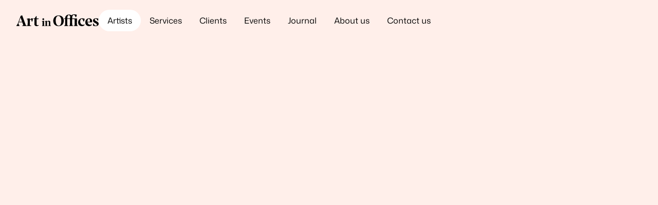

--- FILE ---
content_type: text/html; charset=utf-8
request_url: https://www.artinoffices.com/artists/stephen-snoddy
body_size: 18729
content:
<!DOCTYPE html><!-- This site was created in Webflow. https://webflow.com --><!-- Last Published: Thu Jan 08 2026 15:03:12 GMT+0000 (Coordinated Universal Time) --><html data-wf-domain="www.artinoffices.com" data-wf-page="682b4046e663ac4be8f0974c" data-wf-site="68270b759a124f80727fdc8a" lang="en" data-wf-collection="682b4046e663ac4be8f09724" data-wf-item-slug="stephen-snoddy"><head><meta charset="utf-8"/><title>Meet Stephen Snoddy | Curated for the Workplace by Art in Offices</title><meta content="Art in Offices proudly supports Stephen Snoddy in bringing original art to corporate environments. Read their bio, inspirations and discover their captivating work." name="description"/><meta content="Meet Stephen Snoddy | Curated for the Workplace by Art in Offices" property="og:title"/><meta content="Art in Offices proudly supports Stephen Snoddy in bringing original art to corporate environments. Read their bio, inspirations and discover their captivating work." property="og:description"/><meta content="https://cdn.prod.website-files.com/682b4024574c3150e4d5f4bd/686696d13e9c447c6178d1de_Stephen%20Snoddy.jpg" property="og:image"/><meta content="Meet Stephen Snoddy | Curated for the Workplace by Art in Offices" property="twitter:title"/><meta content="Art in Offices proudly supports Stephen Snoddy in bringing original art to corporate environments. Read their bio, inspirations and discover their captivating work." property="twitter:description"/><meta content="https://cdn.prod.website-files.com/682b4024574c3150e4d5f4bd/686696d13e9c447c6178d1de_Stephen%20Snoddy.jpg" property="twitter:image"/><meta property="og:type" content="website"/><meta content="summary_large_image" name="twitter:card"/><meta content="width=device-width, initial-scale=1" name="viewport"/><meta content="Webflow" name="generator"/><link href="https://cdn.prod.website-files.com/68270b759a124f80727fdc8a/css/art-in-offices.webflow.shared.f4b390c01.min.css" rel="stylesheet" type="text/css" integrity="sha384-9LOQwBzg3YbDVyne0BQF7ywollRfrIjOIBSVbY1G8sVXudTPj0IoR9EdgWyYrUY0" crossorigin="anonymous"/><script type="text/javascript">!function(o,c){var n=c.documentElement,t=" w-mod-";n.className+=t+"js",("ontouchstart"in o||o.DocumentTouch&&c instanceof DocumentTouch)&&(n.className+=t+"touch")}(window,document);</script><link href="https://cdn.prod.website-files.com/68270b759a124f80727fdc8a/68651bea6033c9e71c59c4a6_favicon.png" rel="shortcut icon" type="image/x-icon"/><link href="https://cdn.prod.website-files.com/68270b759a124f80727fdc8a/68a70fbdb867fdc307d55c99_webclip-02.png" rel="apple-touch-icon"/><link href="https://www.artinoffices.com/artists/stephen-snoddy" rel="canonical"/><script async="" src="https://www.googletagmanager.com/gtag/js?id=G-QLR09F7Z4V"></script><script type="text/javascript">window.dataLayer = window.dataLayer || [];function gtag(){dataLayer.push(arguments);}gtag('set', 'developer_id.dZGVlNj', true);gtag('js', new Date());gtag('config', 'G-QLR09F7Z4V');</script><!-- Finsweet Attributes -->
<script async type="module"
src="https://cdn.jsdelivr.net/npm/@finsweet/attributes@2/attributes.js"
fs-list
></script>

<!-- Page Transition display and control -->
<style>
  .page-transition {
    position: fixed;
    top: 0;
    left: 0;
    width: 100%;
    height: 100%;
    z-index: 100;
    opacity: 1;
    pointer-events: auto;
    transition: opacity 0.4s ease;
  }

  .page-transition.is-hidden {
    opacity: 0;
    pointer-events: none;
  }
</style>

<div class="page-transition"></div>

<script>
  document.addEventListener("DOMContentLoaded", function () {
    const transitionEl = document.querySelector('.page-transition');
    if (!transitionEl) return;
    
        // ✅ Set transition color from body attribute
    const transitionColor = document.body.getAttribute('data-transition-color');
    if (transitionColor) {
      transitionEl.style.backgroundColor = transitionColor;
    }

    // Fade OUT once Finsweet Combine + Sort is ready
    const fadeOutTransition = () => {
      requestAnimationFrame(() => {
        setTimeout(() => {
          transitionEl.classList.add('is-hidden');
        }, 50);
      });
    };

    document.addEventListener("fs-cmscombine-sort", fadeOutTransition);
    setTimeout(fadeOutTransition, 500);

    // Fade IN before navigating
    document.querySelectorAll('a[href]:not([target]):not([href^="#"]):not([href^="mailto:"])').forEach(link => {
      link.addEventListener('click', function (e) {
        const href = link.getAttribute('href');
        if (!href.startsWith('http') || href.includes(window.location.host)) {
          e.preventDefault();
          transitionEl.classList.remove('is-hidden');
          setTimeout(() => {
            window.location.href = href;
          }, 400);
        }
      });
    });
  });
  
  // Fix for browser back/forward restoring transition state
window.addEventListener("pageshow", function (event) {
  const transitionEl = document.querySelector('.page-transition');
  if (!transitionEl) return;

  if (event.persisted) {
    // If the page was loaded from bfcache (e.g. back button), hide the transition
    transitionEl.classList.add('is-hidden');
  }
});
</script>

<!-- Start cookieyes banner -->
<script id="cookieyes" type="text/javascript" src="https://cdn-cookieyes.com/client_data/ef7c49f20e5ddbd2b93b3476/script.js"></script>
<!-- End cookieyes banner --></head><body data-transition-color="#ffefea" class="body"><div data-animation="default" data-collapse="medium" data-duration="400" data-easing="ease" data-easing2="ease" role="banner" class="navbar w-nav"><div class="nav-wrapper"><a aria-label="Homepage" href="/" class="brand w-nav-brand"><svg xmlns="http://www.w3.org/2000/svg" id="Layer_2" viewBox="0 0 390.75 56.69" width="100%" fill="none" class="ao-logotype small"><g id="Layer_1-2" fill="currentColor"><path d="M48.19,53.69v2.15h-20.49v-2.15l2.23-.39c1.85-.21,2.53-1.46,2.02-3.18-1.46-4.08-2.92-8.03-4.34-12.07-5.5.09-10.74.09-16.23,0l-1.72,4.72c-.69,1.93-.17,3.39.69,4.81,1.25,2.02,2.62,4.04,3.87,6.1v2.15H0v-2.15c.99-1.33,1.93-2.49,2.92-3.87,2.02-2.71,3.26-4.64,4.25-7.26L20.01,7.22l7.17-2.49c5.5,15.29,10.91,30.62,16.62,45.87.69,1.72,1.46,2.49,3.09,2.79l1.25.3h.04ZM12.15,35.82c4.94.09,9.75.09,14.69,0-2.41-6.57-4.81-13.23-7.43-20.36l-7.26,20.36Z"></path><path d="M78.38,20.74l-2.88,13.74h-2.62c-.69-2.62-1.46-5.41-2.23-7.73-.56-1.72-1.93-2.15-3.31-1.33-.99.56-2.32,1.63-3.78,2.88-.09,6.87-.09,14.47,0,21.95,0,1.63.56,2.53,2.15,2.88l4.08.69v2.02h-20.4v-2.02l1.85-.39c1.46-.47,2.1-1.33,2.1-2.92.09-7.95.09-15.85,0-23.84,0-1.63-.6-2.53-2.23-2.88l-2.41-.21-.09-2.1c4.04-.69,8.03-1.46,12.28-2.41h1.63l.77,6.36c.77-.69,1.63-1.37,2.49-2.02,3.56-3.01,6.1-4.42,8.59-4.42,1.85,0,3.26.69,4.04,1.72l-.04.04Z"></path><path d="M105.91,53.13c-2.15,1.85-6.01,3.56-10.61,3.56-5.97,0-10.05-2.92-10.05-10.22.09-8.03.09-16.11,0-24.14l-4.72-.21v-2.23h5.33c2.71-3.69,5.24-7.52,7.64-11.12h2.15c0,3.87,0,7.56-.09,11.12h9.84v1.72l-3.56,1.63-6.27-.3c0,8.33,0,16.11.09,23.11,0,4.25,1.76,6.18,4.81,6.18,1.72,0,3.18-.47,4.55-1.25l.86,2.15h.04Z"></path><path d="M174.72,31.05c0-13.7,8.72-25.9,25.3-25.9s25.04,11.6,25.04,25.68-8.68,25.81-25.3,25.81-25.04-11.6-25.04-25.6ZM213.29,32.21c0-15.76-6.57-24.65-14.39-24.65-9.11,0-12.37,11.6-12.46,22.12,0,15.76,6.57,24.61,14.39,24.61,9.11,0,12.46-11.51,12.46-22.03v-.04Z"></path><path d="M291.28,53.77v2.02h-18.47v-2.02l2.02-.47c1.37-.39,2.02-1.16,2.02-2.88.09-7.34.09-15.76,0-23.97,0-2.71-.77-3.78-3.78-3.87-2.88-.09-5.63-.09-8.33-.17-.09,9.28-.09,18.85,0,27.92,0,1.55.56,2.53,1.93,2.88l2.71.56v2.02h-19.03v-2.02l1.93-.39c1.33-.47,1.93-1.25,2.02-2.88.09-9.36.09-18.47,0-28.22-4.47-.09-8.72-.09-12.84-.17-.09,9.45,0,18.94,0,28.69,0,1.46.69,2.02,2.1,2.49l2.49.47v2.02h-18.94v-2.02l2.02-.47c1.25-.39,1.93-1.07,2.02-2.62.09-9.58,0-19.71,0-28.69-1.46,0-3.01-.09-4.47-.09v-2.1h4.47c.39-12.15,8.33-18.94,18.73-18.94,4.04,0,7.26,1.25,11.04,3.87,3.69-3.18,8.5-4.72,13.36-4.72,5.5,0,9.88.94,12.63,2.23l-3.26,11.3h-2.49c-.86-2.02-2.02-4.64-2.88-6.4-1.85-3.56-3.18-4.47-5.41-4.47-5.8,0-8.12,6.57-8.12,15.25v1.93h22.68c-.09,9.88-.17,21.17-.09,30.62.09,1.72.69,2.49,2.1,2.92l1.93.39h-.09ZM241.37,19.84h12.84c.09-3.18.6-5.88,1.63-8.29-2.71-6.18-4.55-8.2-6.87-8.2-4.47,0-7.52,5.33-7.56,15.08v1.37l-.04.04Z"></path><path d="M293.13,38.7c0-11.3,7.95-19.63,19.03-19.63,4.94,0,9.11,1.25,11.98,2.79l-2.88,12.84h-2.15c-1.46-2.71-3.09-6.96-4.72-10.22-.86-2.02-2.41-2.71-3.87-2.71-4.55,0-7.56,5.24-7.56,12.54,0,9.49,5.11,16.02,13.4,16.02,2.41,0,5.11-.69,6.74-1.93l1.07,1.55c-2.71,4.42-6.87,6.74-12.97,6.74-11.77,0-18.04-8.03-18.04-17.95l-.04-.04Z"></path><path d="M357.68,38.18c-6.49.09-13.4.09-20.1.09,1.37,7.34,6.18,11.6,12.93,11.6,2.88,0,5.24-.77,6.96-1.93l1.07,1.46c-2.53,4.81-6.96,7.26-13.36,7.26-11.68,0-18.08-8.03-18.08-18.25,0-11.42,7.73-19.5,18.04-19.5,9.36,0,15.08,6.57,14.47,16.41l-1.85,2.88h-.09ZM337.28,35.91c4.17,0,8.2-.09,12.2-.17.69-8.5-1.46-14.39-5.5-14.39s-6.79,5.11-6.79,12.28c0,.77,0,1.55.09,2.23v.04Z"></path><path d="M363.69,54.5c.09-2.92.21-7.13.21-10.52h2.23c1.37,2.15,4.04,6.01,5.5,7.73,1.07,1.72,2.88,2.62,5.58,2.62,3.65,0,5.03-2.02,5.03-4.42,0-8.42-18.47-7.95-18.47-19.89,0-6.27,5.03-11.04,14.22-11.04,4.08,0,8.33.86,11.04,2.1-.3,2.62-.6,6.27-.86,9.19h-2.1c-.77-1.33-2.41-3.95-3.65-5.5-1.85-2.53-3.69-3.48-5.97-3.48-2.62,0-4.42,1.46-4.42,3.95,0,8.33,18.73,8.03,18.73,20.01,0,6.87-5.5,11.38-14.9,11.38-3.95,0-8.98-.77-12.24-2.15h.09Z"></path><path d="M121.2,54.46l1.26-.26c1-.26,1.38-.85,1.44-1.99.06-5.22.06-10.76,0-16.27-.06-1.32-.47-1.79-1.44-1.99-.59-.12-1.17-.15-1.79-.26v-1.32c2.96-.53,6.01-1,9.14-1.64l1.26.06c-.06,6.98-.12,14.77-.06,21.42,0,1.17.47,1.7,1.44,1.99l1.26.26v1.38h-12.51s0-1.38,0-1.38ZM123.11,23.19c0-1.7,1.32-4.07,4.28-4.07,2.43,0,4.28,1.52,4.28,3.96s-1.44,4.22-4.34,4.22-4.22-2.23-4.22-4.1Z"></path><path d="M163.61,54.46v1.38h-12.84v-1.38l1.52-.26c1-.26,1.44-.85,1.44-1.99.12-4.63.06-8.97,0-13.31,0-3.17-1.11-4.69-3.55-4.69-1.58,0-3.43,1-4.89,2.05-.06,5.28-.12,10.73-.06,15.94,0,1.17.47,1.73,1.47,1.99l1.52.26v1.38h-12.84v-1.38l1.26-.26c1-.32,1.38-.85,1.38-1.99.12-5.33.12-10.76,0-16.35,0-1.11-.53-1.7-1.52-1.9l-1.64-.21v-1.38c2.84-.47,5.6-1,8.65-1.58h1.06l.47,3.58,1.58-.94c2.23-1.32,4.6-2.7,7.5-2.7,4.1,0,6.8,2.75,6.74,7.06,0,4.75-.06,9.44,0,14.42,0,1.17.47,1.7,1.44,1.99l1.26.26h.06Z"></path></g></svg></a><nav role="navigation" class="nav-menu w-nav-menu"><a href="/artists" class="nav-link w-nav-link">Artists</a><a href="/services" class="nav-link w-nav-link">Services</a><a href="/clients" class="nav-link w-nav-link">Clients</a><a href="/events" class="nav-link w-nav-link">Events</a><a href="/journal" class="nav-link w-nav-link">Journal</a><a href="/about-us" class="nav-link w-nav-link">About us</a><a href="/contact-us" class="nav-link w-nav-link">Contact us</a></nav><div class="menu-button w-nav-button"><div class="w-icon-nav-menu"></div></div></div><div class="navigation-shadow"></div></div><div data-wf--page-transition--variant="base" class="page-transition hide-in-designer"></div><div class="rta-styling w-embed code-highlight"><style>
/* Target the specific rich text block */
.rich-text-article {
  font-family: var(--body-font); /* Use Webflow variable for font */
  font-size: 1em; 
  line-height: 1.5;
  color: var(--black, #000000); /* Fallback to black if variable isn't set */
  margin-bottom: 1rem; /* Space between paragraphs */
}

.rich-text-article strong,
.rich-text-article b {
  font-family: var(--body-font);
  font-weight: 500;
}

/* Heading styles */
.rich-text-article h1, 
.rich-text-article h2, 
.rich-text-article h3, 
.rich-text-article h4, 
.rich-text-article h5, 
.rich-text-article h6 {
  font-weight: 500;
  margin-top: 0rem;
  margin-bottom: 0.5rem;
  line-height: 1.2;
  max-width: none; /* Removes any Webflow-imposed character width */
}

.rich-text-article h1 { font-size: 1.2em; }
.rich-text-article h2 { font-size: 1.2em; }
.rich-text-article h3 { font-size: 1.2em; }
.rich-text-article h4 { font-size: 1.2em; }
.rich-text-article h5 { font-size: 1.2em; }
.rich-text-article h6 { font-size: 1.2em; }

/* Links */
.rich-text-article a {
  color: #000000; 
  text-decoration: none;
}

.rich-text-article a:hover {
  text-decoration: underline;
}

/* Blockquote */
.rich-text-article blockquote {
  padding: 1em 2em;
  margin: 1em 0;
  border-left: 5px solid #eee;
  background-color: #f9f9f9;
}

/* Tables */
.rich-text-article table {
  width: 100%;
  border-collapse: collapse;
  margin-bottom: 1em;
}

.rich-text-article th, 
.rich-text-article td {
  border: 1px solid #ddd;
  padding: 0.5em;
  text-align: left;
}

/* Images */
.rich-text-article img {
  max-width: 100%;
  height: auto;
  display: block;
  margin-top: 1rem;
  margin-bottom: 1rem; /* Specifically sets margin under the image */
  margin-left: auto;
  margin-right: auto;
}

/* Reset margins for list containers */
.rich-text-article ul, 
.rich-text-article ol {
  margin-left: 0px; /* Removes default left margin */
  padding-left: 20px; /* Adjust indentation */
  margin-bottom: 0.5rem;
}

/* If lists are inside a div container */
.rich-text-article div:has(> ul),
.rich-text-article div:has(> ol) {
  margin-left: 0px; /* Remove extra indentation */
  padding-left: 0px; /* Adjust as needed */
}

/* Ensure list items align properly */
.rich-text-article li {
  margin-bottom: 0.5rem;
  padding-left: 0px; /* Adjust as needed */
}
</style></div><div class="full-width-wrapper"><header style="background-image:url(&quot;https://cdn.prod.website-files.com/682b4024574c3150e4d5f4bd/68656f342f7f4f8379030f58_Hero_58.jpg&quot;)" class="section fill dark"><div class="container fill"><div class="w-layout-grid grid-overlay-artist"><div id="w-node-_789c9ee1-4425-875b-983d-1b1d408555b3-e8f0974c" class="rounded-white light"><div class="icon-circle feature-display white"><svg xmlns="http://www.w3.org/2000/svg" width="100%" viewBox="0 0 18 18" fill="none" class="svg-hover feature-display"><path d="M8.25 17.5V9.75H0.5V8.25H8.25V0.5H9.75V8.25H17.5V9.75H9.75V17.5H8.25Z" fill="currentColor"></path></svg></div><div class="wrapper fv"><p class="paragraph bold">Meet our Artists</p><h1>Stephen Snoddy</h1></div></div></div></div></header></div><section class="section tm"><div class="container"><div class="w-dyn-list"><div role="list" class="grid _4-column w-dyn-items"><div role="listitem" class="w-dyn-item"><div data-w-id="6ae7d2fd-3689-fd27-0dce-99ad95802b5f" style="display:none;opacity:0" class="artwork-overlay"><div class="artwork-wrapper"><div class="feature-wrapper"><img src="https://cdn.prod.website-files.com/682b4024574c3150e4d5f4bd/68655fc8f9bb879f3d55b618_58.jpg" loading="lazy" alt="" sizes="100vw" srcset="https://cdn.prod.website-files.com/682b4024574c3150e4d5f4bd/68655fc8f9bb879f3d55b618_58-p-500.jpg 500w, https://cdn.prod.website-files.com/682b4024574c3150e4d5f4bd/68655fc8f9bb879f3d55b618_58-p-800.jpg 800w, https://cdn.prod.website-files.com/682b4024574c3150e4d5f4bd/68655fc8f9bb879f3d55b618_58-p-1080.jpg 1080w, https://cdn.prod.website-files.com/682b4024574c3150e4d5f4bd/68655fc8f9bb879f3d55b618_58.jpg 1280w" class="_1-1-image-feature-rt"/><div class="white-base-panel"><div class="wrapper fh icon sb"><p class="paragraph italic">Untitled 58</p><a aria-label="Close panel" data-w-id="6ae7d2fd-3689-fd27-0dce-99ad95802b69" href="#" class="svg-link w-inline-block"><svg xmlns="http://www.w3.org/2000/svg" width="100%" viewBox="0 0 18 18" fill="none" class="svg-icon _12rem"><path d="M5.4 13.3077L9 9.70775L12.6 13.3077L13.3077 12.6L9.70775 9L13.3077 5.4L12.6 4.69225L9 8.29225L5.4 4.69225L4.69225 5.4L8.29225 9L4.69225 12.6L5.4 13.3077ZM9.00325 18C7.75875 18 6.58867 17.7638 5.493 17.2915C4.3975 16.8192 3.4445 16.1782 2.634 15.3685C1.8235 14.5588 1.18192 13.6067 0.70925 12.512C0.236417 11.4175 0 10.2479 0 9.00325C0 7.75875 0.236167 6.58867 0.7085 5.493C1.18083 4.3975 1.82183 3.4445 2.6315 2.634C3.44117 1.8235 4.39333 1.18192 5.488 0.70925C6.5825 0.236417 7.75208 0 8.99675 0C10.2412 0 11.4113 0.236167 12.507 0.708501C13.6025 1.18083 14.5555 1.82183 15.366 2.6315C16.1765 3.44117 16.8181 4.39333 17.2908 5.488C17.7636 6.5825 18 7.75208 18 8.99675C18 10.2412 17.7638 11.4113 17.2915 12.507C16.8192 13.6025 16.1782 14.5555 15.3685 15.366C14.5588 16.1765 13.6067 16.8181 12.512 17.2908C11.4175 17.7636 10.2479 18 9.00325 18ZM9 17C11.2333 17 13.125 16.225 14.675 14.675C16.225 13.125 17 11.2333 17 9C17 6.76667 16.225 4.875 14.675 3.325C13.125 1.775 11.2333 1 9 1C6.76667 1 4.875 1.775 3.325 3.325C1.775 4.875 1 6.76667 1 9C1 11.2333 1.775 13.125 3.325 14.675C4.875 16.225 6.76667 17 9 17Z" fill="currentColor"></path></svg></a></div><div class="wrapper fh icon sb"><p class="paragraph small">Acrylic on paper mounted on board</p></div><div class="wrapper fh icon sb"><div class="code-embed wrap w-condition-invisible w-embed"><div class="paragraph micro">47w x 67h (cm)
</div></div><div class="code-embed wrap w-embed"><div class="paragraph micro">47w x 67h x 2d (cm)
</div></div></div><div class="wrapper"><div class="lined-wrapper-legend tight"><div class="wrapper fh icon sb"><p class="paragraph micro">Sale Price</p><div class="wrapper fh tight"><p class="paragraph micro">£</p><p class="paragraph micro">2000</p></div></div></div><div class="lined-wrapper-legend tight base"><div class="wrapper fh icon sb"><p class="paragraph micro">Rental Price</p><div class="wrapper fh tight"><p class="paragraph micro">£</p><p class="paragraph micro">84</p><p class="paragraph micro">pcm</p></div></div></div></div></div></div></div></div><div data-w-id="b1bd5266-7207-dd41-093b-38611bcac628" style="display:none;opacity:0" class="artwork-image-overlay"><img src="https://cdn.prod.website-files.com/682b4024574c3150e4d5f4bd/68655fc8f9bb879f3d55b618_58.jpg" loading="lazy" alt="Untitled 58" sizes="100vw" srcset="https://cdn.prod.website-files.com/682b4024574c3150e4d5f4bd/68655fc8f9bb879f3d55b618_58-p-500.jpg 500w, https://cdn.prod.website-files.com/682b4024574c3150e4d5f4bd/68655fc8f9bb879f3d55b618_58-p-800.jpg 800w, https://cdn.prod.website-files.com/682b4024574c3150e4d5f4bd/68655fc8f9bb879f3d55b618_58-p-1080.jpg 1080w, https://cdn.prod.website-files.com/682b4024574c3150e4d5f4bd/68655fc8f9bb879f3d55b618_58.jpg 1280w" class="artwork-overlay-image"/><a aria-label="Close panel" data-w-id="b1bd5266-7207-dd41-093b-38611bcac62a" href="#" class="svg-link overlay-close w-inline-block"><svg xmlns="http://www.w3.org/2000/svg" width="100%" viewBox="0 0 38 38" fill="none" class="svg-icon _20rem"><path d="M11.577 28.023L19 20.6L26.423 28.023L28.023 26.423L20.6 19L28.023 11.577L26.423 9.977L19 17.4L11.577 9.977L9.977 11.577L17.4 19L9.977 26.423L11.577 28.023ZM19.0035 38C16.3962 38 13.9395 37.5013 11.6335 36.504C9.3275 35.5067 7.311 34.1448 5.584 32.4185C3.857 30.6922 2.4945 28.6765 1.4965 26.3715C0.498833 24.0668 0 21.6108 0 19.0035C0 16.3755 0.498667 13.9053 1.496 11.593C2.49333 9.28067 3.85517 7.26933 5.5815 5.559C7.30783 3.84867 9.3235 2.4945 11.6285 1.4965C13.9332 0.498833 16.3892 0 18.9965 0C21.6245 0 24.0947 0.498666 26.407 1.496C28.7193 2.49333 30.7307 3.84683 32.441 5.5565C34.1513 7.26617 35.5055 9.27667 36.5035 11.588C37.5012 13.8993 38 16.3688 38 18.9965C38 21.6038 37.5013 24.0605 36.504 26.3665C35.5067 28.6725 34.1532 30.689 32.4435 32.416C30.7338 34.143 28.7233 35.5055 26.412 36.5035C24.1007 37.5012 21.6312 38 19.0035 38ZM19 35.7305C23.6563 35.7305 27.6088 34.1012 30.8575 30.8425C34.1062 27.5835 35.7305 23.636 35.7305 19C35.7305 14.3437 34.1062 10.3912 30.8575 7.1425C27.6088 3.89383 23.6563 2.2695 19 2.2695C14.364 2.2695 10.4165 3.89383 7.1575 7.1425C3.89883 10.3912 2.2695 14.3437 2.2695 19C2.2695 23.636 3.89883 27.5835 7.1575 30.8425C10.4165 34.1012 14.364 35.7305 19 35.7305Z" fill="currentColor"></path></svg></a></div><div class="feature-wrapper"><a aria-label="Open image" data-w-id="ae6215a9-01dc-f4f3-fcfb-abf04edbca8a" href="#" class="feature-link-block w-inline-block"><img src="https://cdn.prod.website-files.com/682b4024574c3150e4d5f4bd/68655fc8f9bb879f3d55b618_58.jpg" loading="lazy" alt="" sizes="100vw" srcset="https://cdn.prod.website-files.com/682b4024574c3150e4d5f4bd/68655fc8f9bb879f3d55b618_58-p-500.jpg 500w, https://cdn.prod.website-files.com/682b4024574c3150e4d5f4bd/68655fc8f9bb879f3d55b618_58-p-800.jpg 800w, https://cdn.prod.website-files.com/682b4024574c3150e4d5f4bd/68655fc8f9bb879f3d55b618_58-p-1080.jpg 1080w, https://cdn.prod.website-files.com/682b4024574c3150e4d5f4bd/68655fc8f9bb879f3d55b618_58.jpg 1280w" class="_1-1-image-feature-rt"/><div class="link-tint-solid rt"></div></a><div class="white-base-panel"><div class="wrapper fh icon sb"><p class="paragraph italic">Untitled 58</p><a aria-label="View detail" data-w-id="ae6215a9-01dc-f4f3-fcfb-abf04edbca90" href="#" class="svg-link w-inline-block"><svg xmlns="http://www.w3.org/2000/svg" width="100%" viewBox="0 0 18 18" fill="currentColor" class="svg-icon _12rem"><path d="M8.5 13.5H9.5V9.5H13.5V8.5H9.5V4.5H8.5V8.5H4.5V9.5H8.5V13.5ZM9.00325 18C7.75875 18 6.58867 17.7638 5.493 17.2915C4.3975 16.8192 3.4445 16.1782 2.634 15.3685C1.8235 14.5588 1.18192 13.6067 0.70925 12.512C0.236417 11.4175 0 10.2479 0 9.00325C0 7.75875 0.236167 6.58867 0.7085 5.493C1.18083 4.3975 1.82183 3.4445 2.6315 2.634C3.44117 1.8235 4.39333 1.18192 5.488 0.70925C6.5825 0.236417 7.75208 0 8.99675 0C10.2412 0 11.4113 0.236167 12.507 0.708501C13.6025 1.18083 14.5555 1.82183 15.366 2.6315C16.1765 3.44117 16.8181 4.39333 17.2908 5.488C17.7636 6.5825 18 7.75208 18 8.99675C18 10.2412 17.7638 11.4113 17.2915 12.507C16.8192 13.6025 16.1782 14.5555 15.3685 15.366C14.5588 16.1765 13.6067 16.8181 12.512 17.2908C11.4175 17.7636 10.2479 18 9.00325 18ZM9 17C11.2333 17 13.125 16.225 14.675 14.675C16.225 13.125 17 11.2333 17 9C17 6.76667 16.225 4.875 14.675 3.325C13.125 1.775 11.2333 1 9 1C6.76667 1 4.875 1.775 3.325 3.325C1.775 4.875 1 6.76667 1 9C1 11.2333 1.775 13.125 3.325 14.675C4.875 16.225 6.76667 17 9 17Z" fill="currentColor"></path></svg></a></div><div class="wrapper fh icon sb"><p class="paragraph small">Acrylic on paper mounted on board</p></div><div class="wrapper fh icon sb"><div class="code-embed wrap w-condition-invisible w-embed"><div class="paragraph micro">47w x 67h (cm)
</div></div><div class="code-embed wrap w-embed"><div class="paragraph micro">47w x 67h x 2d (cm)
</div></div></div></div></div></div><div role="listitem" class="w-dyn-item"><div data-w-id="6ae7d2fd-3689-fd27-0dce-99ad95802b5f" style="display:none;opacity:0" class="artwork-overlay"><div class="artwork-wrapper"><div class="feature-wrapper"><img src="https://cdn.prod.website-files.com/682b4024574c3150e4d5f4bd/68655ff138a208db1fee3a4c_87.jpg" loading="lazy" alt="" sizes="100vw" srcset="https://cdn.prod.website-files.com/682b4024574c3150e4d5f4bd/68655ff138a208db1fee3a4c_87-p-500.jpg 500w, https://cdn.prod.website-files.com/682b4024574c3150e4d5f4bd/68655ff138a208db1fee3a4c_87-p-800.jpg 800w, https://cdn.prod.website-files.com/682b4024574c3150e4d5f4bd/68655ff138a208db1fee3a4c_87.jpg 1000w" class="_1-1-image-feature-rt"/><div class="white-base-panel"><div class="wrapper fh icon sb"><p class="paragraph italic">Untitled 87</p><a aria-label="Close panel" data-w-id="6ae7d2fd-3689-fd27-0dce-99ad95802b69" href="#" class="svg-link w-inline-block"><svg xmlns="http://www.w3.org/2000/svg" width="100%" viewBox="0 0 18 18" fill="none" class="svg-icon _12rem"><path d="M5.4 13.3077L9 9.70775L12.6 13.3077L13.3077 12.6L9.70775 9L13.3077 5.4L12.6 4.69225L9 8.29225L5.4 4.69225L4.69225 5.4L8.29225 9L4.69225 12.6L5.4 13.3077ZM9.00325 18C7.75875 18 6.58867 17.7638 5.493 17.2915C4.3975 16.8192 3.4445 16.1782 2.634 15.3685C1.8235 14.5588 1.18192 13.6067 0.70925 12.512C0.236417 11.4175 0 10.2479 0 9.00325C0 7.75875 0.236167 6.58867 0.7085 5.493C1.18083 4.3975 1.82183 3.4445 2.6315 2.634C3.44117 1.8235 4.39333 1.18192 5.488 0.70925C6.5825 0.236417 7.75208 0 8.99675 0C10.2412 0 11.4113 0.236167 12.507 0.708501C13.6025 1.18083 14.5555 1.82183 15.366 2.6315C16.1765 3.44117 16.8181 4.39333 17.2908 5.488C17.7636 6.5825 18 7.75208 18 8.99675C18 10.2412 17.7638 11.4113 17.2915 12.507C16.8192 13.6025 16.1782 14.5555 15.3685 15.366C14.5588 16.1765 13.6067 16.8181 12.512 17.2908C11.4175 17.7636 10.2479 18 9.00325 18ZM9 17C11.2333 17 13.125 16.225 14.675 14.675C16.225 13.125 17 11.2333 17 9C17 6.76667 16.225 4.875 14.675 3.325C13.125 1.775 11.2333 1 9 1C6.76667 1 4.875 1.775 3.325 3.325C1.775 4.875 1 6.76667 1 9C1 11.2333 1.775 13.125 3.325 14.675C4.875 16.225 6.76667 17 9 17Z" fill="currentColor"></path></svg></a></div><div class="wrapper fh icon sb"><p class="paragraph small">Acrylic on paper mounted on board</p></div><div class="wrapper fh icon sb"><div class="code-embed wrap w-condition-invisible w-embed"><div class="paragraph micro">67w x 84h (cm)
</div></div><div class="code-embed wrap w-embed"><div class="paragraph micro">67w x 84h x 2d (cm)
</div></div></div><div class="wrapper"><div class="lined-wrapper-legend tight"><div class="wrapper fh icon sb"><p class="paragraph micro">Sale Price</p><div class="wrapper fh tight"><p class="paragraph micro">£</p><p class="paragraph micro">2500</p></div></div></div><div class="lined-wrapper-legend tight base"><div class="wrapper fh icon sb"><p class="paragraph micro">Rental Price</p><div class="wrapper fh tight"><p class="paragraph micro">£</p><p class="paragraph micro">104</p><p class="paragraph micro">pcm</p></div></div></div></div></div></div></div></div><div data-w-id="b1bd5266-7207-dd41-093b-38611bcac628" style="display:none;opacity:0" class="artwork-image-overlay"><img src="https://cdn.prod.website-files.com/682b4024574c3150e4d5f4bd/68655ff138a208db1fee3a4c_87.jpg" loading="lazy" alt="Untitled 87" sizes="100vw" srcset="https://cdn.prod.website-files.com/682b4024574c3150e4d5f4bd/68655ff138a208db1fee3a4c_87-p-500.jpg 500w, https://cdn.prod.website-files.com/682b4024574c3150e4d5f4bd/68655ff138a208db1fee3a4c_87-p-800.jpg 800w, https://cdn.prod.website-files.com/682b4024574c3150e4d5f4bd/68655ff138a208db1fee3a4c_87.jpg 1000w" class="artwork-overlay-image"/><a aria-label="Close panel" data-w-id="b1bd5266-7207-dd41-093b-38611bcac62a" href="#" class="svg-link overlay-close w-inline-block"><svg xmlns="http://www.w3.org/2000/svg" width="100%" viewBox="0 0 38 38" fill="none" class="svg-icon _20rem"><path d="M11.577 28.023L19 20.6L26.423 28.023L28.023 26.423L20.6 19L28.023 11.577L26.423 9.977L19 17.4L11.577 9.977L9.977 11.577L17.4 19L9.977 26.423L11.577 28.023ZM19.0035 38C16.3962 38 13.9395 37.5013 11.6335 36.504C9.3275 35.5067 7.311 34.1448 5.584 32.4185C3.857 30.6922 2.4945 28.6765 1.4965 26.3715C0.498833 24.0668 0 21.6108 0 19.0035C0 16.3755 0.498667 13.9053 1.496 11.593C2.49333 9.28067 3.85517 7.26933 5.5815 5.559C7.30783 3.84867 9.3235 2.4945 11.6285 1.4965C13.9332 0.498833 16.3892 0 18.9965 0C21.6245 0 24.0947 0.498666 26.407 1.496C28.7193 2.49333 30.7307 3.84683 32.441 5.5565C34.1513 7.26617 35.5055 9.27667 36.5035 11.588C37.5012 13.8993 38 16.3688 38 18.9965C38 21.6038 37.5013 24.0605 36.504 26.3665C35.5067 28.6725 34.1532 30.689 32.4435 32.416C30.7338 34.143 28.7233 35.5055 26.412 36.5035C24.1007 37.5012 21.6312 38 19.0035 38ZM19 35.7305C23.6563 35.7305 27.6088 34.1012 30.8575 30.8425C34.1062 27.5835 35.7305 23.636 35.7305 19C35.7305 14.3437 34.1062 10.3912 30.8575 7.1425C27.6088 3.89383 23.6563 2.2695 19 2.2695C14.364 2.2695 10.4165 3.89383 7.1575 7.1425C3.89883 10.3912 2.2695 14.3437 2.2695 19C2.2695 23.636 3.89883 27.5835 7.1575 30.8425C10.4165 34.1012 14.364 35.7305 19 35.7305Z" fill="currentColor"></path></svg></a></div><div class="feature-wrapper"><a aria-label="Open image" data-w-id="ae6215a9-01dc-f4f3-fcfb-abf04edbca8a" href="#" class="feature-link-block w-inline-block"><img src="https://cdn.prod.website-files.com/682b4024574c3150e4d5f4bd/68655ff138a208db1fee3a4c_87.jpg" loading="lazy" alt="" sizes="100vw" srcset="https://cdn.prod.website-files.com/682b4024574c3150e4d5f4bd/68655ff138a208db1fee3a4c_87-p-500.jpg 500w, https://cdn.prod.website-files.com/682b4024574c3150e4d5f4bd/68655ff138a208db1fee3a4c_87-p-800.jpg 800w, https://cdn.prod.website-files.com/682b4024574c3150e4d5f4bd/68655ff138a208db1fee3a4c_87.jpg 1000w" class="_1-1-image-feature-rt"/><div class="link-tint-solid rt"></div></a><div class="white-base-panel"><div class="wrapper fh icon sb"><p class="paragraph italic">Untitled 87</p><a aria-label="View detail" data-w-id="ae6215a9-01dc-f4f3-fcfb-abf04edbca90" href="#" class="svg-link w-inline-block"><svg xmlns="http://www.w3.org/2000/svg" width="100%" viewBox="0 0 18 18" fill="currentColor" class="svg-icon _12rem"><path d="M8.5 13.5H9.5V9.5H13.5V8.5H9.5V4.5H8.5V8.5H4.5V9.5H8.5V13.5ZM9.00325 18C7.75875 18 6.58867 17.7638 5.493 17.2915C4.3975 16.8192 3.4445 16.1782 2.634 15.3685C1.8235 14.5588 1.18192 13.6067 0.70925 12.512C0.236417 11.4175 0 10.2479 0 9.00325C0 7.75875 0.236167 6.58867 0.7085 5.493C1.18083 4.3975 1.82183 3.4445 2.6315 2.634C3.44117 1.8235 4.39333 1.18192 5.488 0.70925C6.5825 0.236417 7.75208 0 8.99675 0C10.2412 0 11.4113 0.236167 12.507 0.708501C13.6025 1.18083 14.5555 1.82183 15.366 2.6315C16.1765 3.44117 16.8181 4.39333 17.2908 5.488C17.7636 6.5825 18 7.75208 18 8.99675C18 10.2412 17.7638 11.4113 17.2915 12.507C16.8192 13.6025 16.1782 14.5555 15.3685 15.366C14.5588 16.1765 13.6067 16.8181 12.512 17.2908C11.4175 17.7636 10.2479 18 9.00325 18ZM9 17C11.2333 17 13.125 16.225 14.675 14.675C16.225 13.125 17 11.2333 17 9C17 6.76667 16.225 4.875 14.675 3.325C13.125 1.775 11.2333 1 9 1C6.76667 1 4.875 1.775 3.325 3.325C1.775 4.875 1 6.76667 1 9C1 11.2333 1.775 13.125 3.325 14.675C4.875 16.225 6.76667 17 9 17Z" fill="currentColor"></path></svg></a></div><div class="wrapper fh icon sb"><p class="paragraph small">Acrylic on paper mounted on board</p></div><div class="wrapper fh icon sb"><div class="code-embed wrap w-condition-invisible w-embed"><div class="paragraph micro">67w x 84h (cm)
</div></div><div class="code-embed wrap w-embed"><div class="paragraph micro">67w x 84h x 2d (cm)
</div></div></div></div></div></div><div role="listitem" class="w-dyn-item"><div data-w-id="6ae7d2fd-3689-fd27-0dce-99ad95802b5f" style="display:none;opacity:0" class="artwork-overlay"><div class="artwork-wrapper"><div class="feature-wrapper"><img src="https://cdn.prod.website-files.com/682b4024574c3150e4d5f4bd/68655fd5f2358955878bb1ed_81.jpg" loading="lazy" alt="" sizes="100vw" srcset="https://cdn.prod.website-files.com/682b4024574c3150e4d5f4bd/68655fd5f2358955878bb1ed_81-p-500.jpg 500w, https://cdn.prod.website-files.com/682b4024574c3150e4d5f4bd/68655fd5f2358955878bb1ed_81-p-800.jpg 800w, https://cdn.prod.website-files.com/682b4024574c3150e4d5f4bd/68655fd5f2358955878bb1ed_81-p-1080.jpg 1080w, https://cdn.prod.website-files.com/682b4024574c3150e4d5f4bd/68655fd5f2358955878bb1ed_81.jpg 1223w" class="_1-1-image-feature-rt"/><div class="white-base-panel"><div class="wrapper fh icon sb"><p class="paragraph italic">Untitled 81</p><a aria-label="Close panel" data-w-id="6ae7d2fd-3689-fd27-0dce-99ad95802b69" href="#" class="svg-link w-inline-block"><svg xmlns="http://www.w3.org/2000/svg" width="100%" viewBox="0 0 18 18" fill="none" class="svg-icon _12rem"><path d="M5.4 13.3077L9 9.70775L12.6 13.3077L13.3077 12.6L9.70775 9L13.3077 5.4L12.6 4.69225L9 8.29225L5.4 4.69225L4.69225 5.4L8.29225 9L4.69225 12.6L5.4 13.3077ZM9.00325 18C7.75875 18 6.58867 17.7638 5.493 17.2915C4.3975 16.8192 3.4445 16.1782 2.634 15.3685C1.8235 14.5588 1.18192 13.6067 0.70925 12.512C0.236417 11.4175 0 10.2479 0 9.00325C0 7.75875 0.236167 6.58867 0.7085 5.493C1.18083 4.3975 1.82183 3.4445 2.6315 2.634C3.44117 1.8235 4.39333 1.18192 5.488 0.70925C6.5825 0.236417 7.75208 0 8.99675 0C10.2412 0 11.4113 0.236167 12.507 0.708501C13.6025 1.18083 14.5555 1.82183 15.366 2.6315C16.1765 3.44117 16.8181 4.39333 17.2908 5.488C17.7636 6.5825 18 7.75208 18 8.99675C18 10.2412 17.7638 11.4113 17.2915 12.507C16.8192 13.6025 16.1782 14.5555 15.3685 15.366C14.5588 16.1765 13.6067 16.8181 12.512 17.2908C11.4175 17.7636 10.2479 18 9.00325 18ZM9 17C11.2333 17 13.125 16.225 14.675 14.675C16.225 13.125 17 11.2333 17 9C17 6.76667 16.225 4.875 14.675 3.325C13.125 1.775 11.2333 1 9 1C6.76667 1 4.875 1.775 3.325 3.325C1.775 4.875 1 6.76667 1 9C1 11.2333 1.775 13.125 3.325 14.675C4.875 16.225 6.76667 17 9 17Z" fill="currentColor"></path></svg></a></div><div class="wrapper fh icon sb"><p class="paragraph small">Acrylic on paper mounted on board</p></div><div class="wrapper fh icon sb"><div class="code-embed wrap w-condition-invisible w-embed"><div class="paragraph micro">84w x 67h (cm)
</div></div><div class="code-embed wrap w-embed"><div class="paragraph micro">84w x 67h x 2d (cm)
</div></div></div><div class="wrapper"><div class="lined-wrapper-legend tight"><div class="wrapper fh icon sb"><p class="paragraph micro">Sale Price</p><div class="wrapper fh tight"><p class="paragraph micro">£</p><p class="paragraph micro">2500</p></div></div></div><div class="lined-wrapper-legend tight base"><div class="wrapper fh icon sb"><p class="paragraph micro">Rental Price</p><div class="wrapper fh tight"><p class="paragraph micro">£</p><p class="paragraph micro">104</p><p class="paragraph micro">pcm</p></div></div></div></div></div></div></div></div><div data-w-id="b1bd5266-7207-dd41-093b-38611bcac628" style="display:none;opacity:0" class="artwork-image-overlay"><img src="https://cdn.prod.website-files.com/682b4024574c3150e4d5f4bd/68655fd5f2358955878bb1ed_81.jpg" loading="lazy" alt="Untitled 81" sizes="100vw" srcset="https://cdn.prod.website-files.com/682b4024574c3150e4d5f4bd/68655fd5f2358955878bb1ed_81-p-500.jpg 500w, https://cdn.prod.website-files.com/682b4024574c3150e4d5f4bd/68655fd5f2358955878bb1ed_81-p-800.jpg 800w, https://cdn.prod.website-files.com/682b4024574c3150e4d5f4bd/68655fd5f2358955878bb1ed_81-p-1080.jpg 1080w, https://cdn.prod.website-files.com/682b4024574c3150e4d5f4bd/68655fd5f2358955878bb1ed_81.jpg 1223w" class="artwork-overlay-image"/><a aria-label="Close panel" data-w-id="b1bd5266-7207-dd41-093b-38611bcac62a" href="#" class="svg-link overlay-close w-inline-block"><svg xmlns="http://www.w3.org/2000/svg" width="100%" viewBox="0 0 38 38" fill="none" class="svg-icon _20rem"><path d="M11.577 28.023L19 20.6L26.423 28.023L28.023 26.423L20.6 19L28.023 11.577L26.423 9.977L19 17.4L11.577 9.977L9.977 11.577L17.4 19L9.977 26.423L11.577 28.023ZM19.0035 38C16.3962 38 13.9395 37.5013 11.6335 36.504C9.3275 35.5067 7.311 34.1448 5.584 32.4185C3.857 30.6922 2.4945 28.6765 1.4965 26.3715C0.498833 24.0668 0 21.6108 0 19.0035C0 16.3755 0.498667 13.9053 1.496 11.593C2.49333 9.28067 3.85517 7.26933 5.5815 5.559C7.30783 3.84867 9.3235 2.4945 11.6285 1.4965C13.9332 0.498833 16.3892 0 18.9965 0C21.6245 0 24.0947 0.498666 26.407 1.496C28.7193 2.49333 30.7307 3.84683 32.441 5.5565C34.1513 7.26617 35.5055 9.27667 36.5035 11.588C37.5012 13.8993 38 16.3688 38 18.9965C38 21.6038 37.5013 24.0605 36.504 26.3665C35.5067 28.6725 34.1532 30.689 32.4435 32.416C30.7338 34.143 28.7233 35.5055 26.412 36.5035C24.1007 37.5012 21.6312 38 19.0035 38ZM19 35.7305C23.6563 35.7305 27.6088 34.1012 30.8575 30.8425C34.1062 27.5835 35.7305 23.636 35.7305 19C35.7305 14.3437 34.1062 10.3912 30.8575 7.1425C27.6088 3.89383 23.6563 2.2695 19 2.2695C14.364 2.2695 10.4165 3.89383 7.1575 7.1425C3.89883 10.3912 2.2695 14.3437 2.2695 19C2.2695 23.636 3.89883 27.5835 7.1575 30.8425C10.4165 34.1012 14.364 35.7305 19 35.7305Z" fill="currentColor"></path></svg></a></div><div class="feature-wrapper"><a aria-label="Open image" data-w-id="ae6215a9-01dc-f4f3-fcfb-abf04edbca8a" href="#" class="feature-link-block w-inline-block"><img src="https://cdn.prod.website-files.com/682b4024574c3150e4d5f4bd/68655fd5f2358955878bb1ed_81.jpg" loading="lazy" alt="" sizes="100vw" srcset="https://cdn.prod.website-files.com/682b4024574c3150e4d5f4bd/68655fd5f2358955878bb1ed_81-p-500.jpg 500w, https://cdn.prod.website-files.com/682b4024574c3150e4d5f4bd/68655fd5f2358955878bb1ed_81-p-800.jpg 800w, https://cdn.prod.website-files.com/682b4024574c3150e4d5f4bd/68655fd5f2358955878bb1ed_81-p-1080.jpg 1080w, https://cdn.prod.website-files.com/682b4024574c3150e4d5f4bd/68655fd5f2358955878bb1ed_81.jpg 1223w" class="_1-1-image-feature-rt"/><div class="link-tint-solid rt"></div></a><div class="white-base-panel"><div class="wrapper fh icon sb"><p class="paragraph italic">Untitled 81</p><a aria-label="View detail" data-w-id="ae6215a9-01dc-f4f3-fcfb-abf04edbca90" href="#" class="svg-link w-inline-block"><svg xmlns="http://www.w3.org/2000/svg" width="100%" viewBox="0 0 18 18" fill="currentColor" class="svg-icon _12rem"><path d="M8.5 13.5H9.5V9.5H13.5V8.5H9.5V4.5H8.5V8.5H4.5V9.5H8.5V13.5ZM9.00325 18C7.75875 18 6.58867 17.7638 5.493 17.2915C4.3975 16.8192 3.4445 16.1782 2.634 15.3685C1.8235 14.5588 1.18192 13.6067 0.70925 12.512C0.236417 11.4175 0 10.2479 0 9.00325C0 7.75875 0.236167 6.58867 0.7085 5.493C1.18083 4.3975 1.82183 3.4445 2.6315 2.634C3.44117 1.8235 4.39333 1.18192 5.488 0.70925C6.5825 0.236417 7.75208 0 8.99675 0C10.2412 0 11.4113 0.236167 12.507 0.708501C13.6025 1.18083 14.5555 1.82183 15.366 2.6315C16.1765 3.44117 16.8181 4.39333 17.2908 5.488C17.7636 6.5825 18 7.75208 18 8.99675C18 10.2412 17.7638 11.4113 17.2915 12.507C16.8192 13.6025 16.1782 14.5555 15.3685 15.366C14.5588 16.1765 13.6067 16.8181 12.512 17.2908C11.4175 17.7636 10.2479 18 9.00325 18ZM9 17C11.2333 17 13.125 16.225 14.675 14.675C16.225 13.125 17 11.2333 17 9C17 6.76667 16.225 4.875 14.675 3.325C13.125 1.775 11.2333 1 9 1C6.76667 1 4.875 1.775 3.325 3.325C1.775 4.875 1 6.76667 1 9C1 11.2333 1.775 13.125 3.325 14.675C4.875 16.225 6.76667 17 9 17Z" fill="currentColor"></path></svg></a></div><div class="wrapper fh icon sb"><p class="paragraph small">Acrylic on paper mounted on board</p></div><div class="wrapper fh icon sb"><div class="code-embed wrap w-condition-invisible w-embed"><div class="paragraph micro">84w x 67h (cm)
</div></div><div class="code-embed wrap w-embed"><div class="paragraph micro">84w x 67h x 2d (cm)
</div></div></div></div></div></div><div role="listitem" class="w-dyn-item"><div data-w-id="6ae7d2fd-3689-fd27-0dce-99ad95802b5f" style="display:none;opacity:0" class="artwork-overlay"><div class="artwork-wrapper"><div class="feature-wrapper"><img src="https://cdn.prod.website-files.com/682b4024574c3150e4d5f4bd/6865600638a208db1fee4561_102.jpg" loading="lazy" alt="" sizes="100vw" srcset="https://cdn.prod.website-files.com/682b4024574c3150e4d5f4bd/6865600638a208db1fee4561_102-p-500.jpg 500w, https://cdn.prod.website-files.com/682b4024574c3150e4d5f4bd/6865600638a208db1fee4561_102-p-800.jpg 800w, https://cdn.prod.website-files.com/682b4024574c3150e4d5f4bd/6865600638a208db1fee4561_102.jpg 840w" class="_1-1-image-feature-rt"/><div class="white-base-panel"><div class="wrapper fh icon sb"><p class="paragraph italic">Untitled 102 (After Matisse)</p><a aria-label="Close panel" data-w-id="6ae7d2fd-3689-fd27-0dce-99ad95802b69" href="#" class="svg-link w-inline-block"><svg xmlns="http://www.w3.org/2000/svg" width="100%" viewBox="0 0 18 18" fill="none" class="svg-icon _12rem"><path d="M5.4 13.3077L9 9.70775L12.6 13.3077L13.3077 12.6L9.70775 9L13.3077 5.4L12.6 4.69225L9 8.29225L5.4 4.69225L4.69225 5.4L8.29225 9L4.69225 12.6L5.4 13.3077ZM9.00325 18C7.75875 18 6.58867 17.7638 5.493 17.2915C4.3975 16.8192 3.4445 16.1782 2.634 15.3685C1.8235 14.5588 1.18192 13.6067 0.70925 12.512C0.236417 11.4175 0 10.2479 0 9.00325C0 7.75875 0.236167 6.58867 0.7085 5.493C1.18083 4.3975 1.82183 3.4445 2.6315 2.634C3.44117 1.8235 4.39333 1.18192 5.488 0.70925C6.5825 0.236417 7.75208 0 8.99675 0C10.2412 0 11.4113 0.236167 12.507 0.708501C13.6025 1.18083 14.5555 1.82183 15.366 2.6315C16.1765 3.44117 16.8181 4.39333 17.2908 5.488C17.7636 6.5825 18 7.75208 18 8.99675C18 10.2412 17.7638 11.4113 17.2915 12.507C16.8192 13.6025 16.1782 14.5555 15.3685 15.366C14.5588 16.1765 13.6067 16.8181 12.512 17.2908C11.4175 17.7636 10.2479 18 9.00325 18ZM9 17C11.2333 17 13.125 16.225 14.675 14.675C16.225 13.125 17 11.2333 17 9C17 6.76667 16.225 4.875 14.675 3.325C13.125 1.775 11.2333 1 9 1C6.76667 1 4.875 1.775 3.325 3.325C1.775 4.875 1 6.76667 1 9C1 11.2333 1.775 13.125 3.325 14.675C4.875 16.225 6.76667 17 9 17Z" fill="currentColor"></path></svg></a></div><div class="wrapper fh icon sb"><p class="paragraph small">Acrylic on paper mounted on board</p></div><div class="wrapper fh icon sb"><div class="code-embed wrap w-condition-invisible w-embed"><div class="paragraph micro">122w x 140h (cm)
</div></div><div class="code-embed wrap w-embed"><div class="paragraph micro">122w x 140h x 2d (cm)
</div></div></div><div class="wrapper"><div class="lined-wrapper-legend tight"><div class="wrapper fh icon sb"><p class="paragraph micro">Sale Price</p><div class="wrapper fh tight"><p class="paragraph micro">£</p><p class="paragraph micro">4750</p></div></div></div><div class="lined-wrapper-legend tight base"><div class="wrapper fh icon sb"><p class="paragraph micro">Rental Price</p><div class="wrapper fh tight"><p class="paragraph micro">£</p><p class="paragraph micro">198</p><p class="paragraph micro">pcm</p></div></div></div></div></div></div></div></div><div data-w-id="b1bd5266-7207-dd41-093b-38611bcac628" style="display:none;opacity:0" class="artwork-image-overlay"><img src="https://cdn.prod.website-files.com/682b4024574c3150e4d5f4bd/6865600638a208db1fee4561_102.jpg" loading="lazy" alt="Untitled 102 (After Matisse)" sizes="100vw" srcset="https://cdn.prod.website-files.com/682b4024574c3150e4d5f4bd/6865600638a208db1fee4561_102-p-500.jpg 500w, https://cdn.prod.website-files.com/682b4024574c3150e4d5f4bd/6865600638a208db1fee4561_102-p-800.jpg 800w, https://cdn.prod.website-files.com/682b4024574c3150e4d5f4bd/6865600638a208db1fee4561_102.jpg 840w" class="artwork-overlay-image"/><a aria-label="Close panel" data-w-id="b1bd5266-7207-dd41-093b-38611bcac62a" href="#" class="svg-link overlay-close w-inline-block"><svg xmlns="http://www.w3.org/2000/svg" width="100%" viewBox="0 0 38 38" fill="none" class="svg-icon _20rem"><path d="M11.577 28.023L19 20.6L26.423 28.023L28.023 26.423L20.6 19L28.023 11.577L26.423 9.977L19 17.4L11.577 9.977L9.977 11.577L17.4 19L9.977 26.423L11.577 28.023ZM19.0035 38C16.3962 38 13.9395 37.5013 11.6335 36.504C9.3275 35.5067 7.311 34.1448 5.584 32.4185C3.857 30.6922 2.4945 28.6765 1.4965 26.3715C0.498833 24.0668 0 21.6108 0 19.0035C0 16.3755 0.498667 13.9053 1.496 11.593C2.49333 9.28067 3.85517 7.26933 5.5815 5.559C7.30783 3.84867 9.3235 2.4945 11.6285 1.4965C13.9332 0.498833 16.3892 0 18.9965 0C21.6245 0 24.0947 0.498666 26.407 1.496C28.7193 2.49333 30.7307 3.84683 32.441 5.5565C34.1513 7.26617 35.5055 9.27667 36.5035 11.588C37.5012 13.8993 38 16.3688 38 18.9965C38 21.6038 37.5013 24.0605 36.504 26.3665C35.5067 28.6725 34.1532 30.689 32.4435 32.416C30.7338 34.143 28.7233 35.5055 26.412 36.5035C24.1007 37.5012 21.6312 38 19.0035 38ZM19 35.7305C23.6563 35.7305 27.6088 34.1012 30.8575 30.8425C34.1062 27.5835 35.7305 23.636 35.7305 19C35.7305 14.3437 34.1062 10.3912 30.8575 7.1425C27.6088 3.89383 23.6563 2.2695 19 2.2695C14.364 2.2695 10.4165 3.89383 7.1575 7.1425C3.89883 10.3912 2.2695 14.3437 2.2695 19C2.2695 23.636 3.89883 27.5835 7.1575 30.8425C10.4165 34.1012 14.364 35.7305 19 35.7305Z" fill="currentColor"></path></svg></a></div><div class="feature-wrapper"><a aria-label="Open image" data-w-id="ae6215a9-01dc-f4f3-fcfb-abf04edbca8a" href="#" class="feature-link-block w-inline-block"><img src="https://cdn.prod.website-files.com/682b4024574c3150e4d5f4bd/6865600638a208db1fee4561_102.jpg" loading="lazy" alt="" sizes="100vw" srcset="https://cdn.prod.website-files.com/682b4024574c3150e4d5f4bd/6865600638a208db1fee4561_102-p-500.jpg 500w, https://cdn.prod.website-files.com/682b4024574c3150e4d5f4bd/6865600638a208db1fee4561_102-p-800.jpg 800w, https://cdn.prod.website-files.com/682b4024574c3150e4d5f4bd/6865600638a208db1fee4561_102.jpg 840w" class="_1-1-image-feature-rt"/><div class="link-tint-solid rt"></div></a><div class="white-base-panel"><div class="wrapper fh icon sb"><p class="paragraph italic">Untitled 102 (After Matisse)</p><a aria-label="View detail" data-w-id="ae6215a9-01dc-f4f3-fcfb-abf04edbca90" href="#" class="svg-link w-inline-block"><svg xmlns="http://www.w3.org/2000/svg" width="100%" viewBox="0 0 18 18" fill="currentColor" class="svg-icon _12rem"><path d="M8.5 13.5H9.5V9.5H13.5V8.5H9.5V4.5H8.5V8.5H4.5V9.5H8.5V13.5ZM9.00325 18C7.75875 18 6.58867 17.7638 5.493 17.2915C4.3975 16.8192 3.4445 16.1782 2.634 15.3685C1.8235 14.5588 1.18192 13.6067 0.70925 12.512C0.236417 11.4175 0 10.2479 0 9.00325C0 7.75875 0.236167 6.58867 0.7085 5.493C1.18083 4.3975 1.82183 3.4445 2.6315 2.634C3.44117 1.8235 4.39333 1.18192 5.488 0.70925C6.5825 0.236417 7.75208 0 8.99675 0C10.2412 0 11.4113 0.236167 12.507 0.708501C13.6025 1.18083 14.5555 1.82183 15.366 2.6315C16.1765 3.44117 16.8181 4.39333 17.2908 5.488C17.7636 6.5825 18 7.75208 18 8.99675C18 10.2412 17.7638 11.4113 17.2915 12.507C16.8192 13.6025 16.1782 14.5555 15.3685 15.366C14.5588 16.1765 13.6067 16.8181 12.512 17.2908C11.4175 17.7636 10.2479 18 9.00325 18ZM9 17C11.2333 17 13.125 16.225 14.675 14.675C16.225 13.125 17 11.2333 17 9C17 6.76667 16.225 4.875 14.675 3.325C13.125 1.775 11.2333 1 9 1C6.76667 1 4.875 1.775 3.325 3.325C1.775 4.875 1 6.76667 1 9C1 11.2333 1.775 13.125 3.325 14.675C4.875 16.225 6.76667 17 9 17Z" fill="currentColor"></path></svg></a></div><div class="wrapper fh icon sb"><p class="paragraph small">Acrylic on paper mounted on board</p></div><div class="wrapper fh icon sb"><div class="code-embed wrap w-condition-invisible w-embed"><div class="paragraph micro">122w x 140h (cm)
</div></div><div class="code-embed wrap w-embed"><div class="paragraph micro">122w x 140h x 2d (cm)
</div></div></div></div></div></div></div></div></div></section><section class="section bm d"><div class="container"><div class="w-layout-grid grid _2-column super-wide"><div id="w-node-_1c8feef0-c993-eaa2-b40d-fce547344a25-e8f0974c" class="grid-item _20rem"><div class="wrapper fh _05ch"><p class="paragraph bold">About</p><p class="paragraph bold">Stephen Snoddy</p></div><div class="rich-text-article w-richtext"><p>Snoddy wants viewers to look at the relationships between his works, and how he carries lines and formats from one picture over to another. He sometimes regards two consecutive paintings as a diptych, with left and right-hand panels forming parts of a composite whole. There is an obsessive commitment to playing out endless permutations of specific forms and he goes along with an ontological methodology. </p><p>The work becomes defined by its geometries, serial approach and limitless variations. He always starts by picking up on elements from a previous painting. Then he constructs a multi lined grid, and the interjection of these lines helps him to arrive at a new work. While this sounds methodical, intuition plays its part and is revealed in the pentimenti inherent in the act of painting. He often regards it as a cousin of the earlier painting – related, yet not too closely. Snoddy likens the whole activity of making art to building a family. But he is even more convinced that structure is the absolute key to a fully considered and contemplative painting. </p><p>He invites us to think about process, and work out for ourselves how the images have been arrived at.Stephen&#x27;s works are preserved in a wide range of collections, from the Museo Roberto Polo in Toledo to the Yantai Art Museum and Yantai Art and Craft Museum, China.</p></div><div class="lined-wrapper tma"><div class="display-header xxl quote">I would hope that the paintings reward looking at to induce a slow, inexorable awareness of intricate relationships’ and ‘through the reworking of the paintings glimpses of the decision making reveal themselves.</div><svg xmlns="http://www.w3.org/2000/svg" width="100%" viewBox="0 0 36 27" fill="none" class="svg-icon _30em absolute"><path d="M27 0.000976562C28.5333 0.000976562 29.8333 0.334312 30.9 1.00098C32.0333 1.60098 32.9667 2.40098 33.7 3.40098C34.4333 4.46764 34.9333 5.70098 35.2 7.10098C35.5333 8.50098 35.7 9.86765 35.7 11.201C35.7 14.4676 34.8333 17.501 33.1 20.301C31.4333 23.101 28.8333 25.3343 25.3 27.001L24.4 25.201C26.3333 24.3343 28 23.0676 29.4 21.401C30.8667 19.6676 31.7 17.8676 31.9 16.001C32.1667 14.801 32.1667 13.6676 31.9 12.601C30.5667 13.9343 28.8333 14.601 26.7 14.601C24.6333 14.601 22.9 13.9676 21.5 12.701C20.1 11.4343 19.4 9.63431 19.4 7.30098C19.4 5.16764 20.1 3.43431 21.5 2.10098C22.9667 0.700977 24.8 0.000976562 27 0.000976562ZM7.6 0.000976562C9.13333 0.000976562 10.4333 0.334312 11.5 1.00098C12.6333 1.60098 13.5667 2.40098 14.3 3.40098C15.0333 4.46764 15.5333 5.70098 15.8 7.10098C16.1333 8.50098 16.3 9.86765 16.3 11.201C16.3 14.4676 15.4333 17.501 13.7 20.301C12.0333 23.101 9.43333 25.3343 5.9 27.001L5 25.201C6.93333 24.3343 8.6 23.0676 10 21.401C11.4667 19.6676 12.3 17.8676 12.5 16.001C12.7667 14.801 12.7667 13.6676 12.5 12.601C11.1667 13.9343 9.43333 14.601 7.3 14.601C5.23333 14.601 3.5 13.9676 2.1 12.701C0.7 11.4343 0 9.63431 0 7.30098C0 5.16764 0.7 3.43431 2.1 2.10098C3.56667 0.700977 5.4 0.000976562 7.6 0.000976562Z" fill="currentColor"></path></svg></div></div><div id="w-node-_1c8feef0-c993-eaa2-b40d-fce547344a63-e8f0974c" class="grid-item"><img src="https://cdn.prod.website-files.com/682b4024574c3150e4d5f4bd/686696d13e9c447c6178d1de_Stephen%20Snoddy.jpg" loading="lazy" alt="" sizes="100vw" srcset="https://cdn.prod.website-files.com/682b4024574c3150e4d5f4bd/686696d13e9c447c6178d1de_Stephen%20Snoddy-p-500.jpg 500w, https://cdn.prod.website-files.com/682b4024574c3150e4d5f4bd/686696d13e9c447c6178d1de_Stephen%20Snoddy-p-800.jpg 800w, https://cdn.prod.website-files.com/682b4024574c3150e4d5f4bd/686696d13e9c447c6178d1de_Stephen%20Snoddy-p-1080.jpg 1080w, https://cdn.prod.website-files.com/682b4024574c3150e4d5f4bd/686696d13e9c447c6178d1de_Stephen%20Snoddy.jpg 1200w" class="_4-5-image"/></div></div></div></section><div class="full-width-wrapper w-condition-invisible"><div class="w-dyn-list"><div class="w-dyn-empty"><div>No items found.</div></div></div></div><footer data-wf--footer---hubspot--variant="base" class="section footer"><div class="container"><div class="w-layout-grid grid _6-column wide"><div id="w-node-_43979ff7-5df7-5133-5799-c6038c1b6811-8c1b680e" class="grid-item sb"><svg xmlns="http://www.w3.org/2000/svg" id="Layer_2" viewBox="0 0 74.57 56.69" width="100%" fill="none" class="ao-logo"><g id="Layer_1-2" fill="currentColor"><g id="Layer_1-2"><circle cx="37.28" cy="10.1" r="10.1"></circle><path d="M35.5,39.42c-9.97-2.67-15.88-12.91-13.21-22.88l36.09,9.67c-2.67,9.97-12.91,15.88-22.88,13.21h0Z"></path><path d="M8.03,40.83L.21,54.39c-.59,1.02.15,2.3,1.33,2.3h71.49c1.18,0,1.92-1.28,1.33-2.3l-7.83-13.56c-.28-.48-.78-.77-1.33-.77H9.37c-.55,0-1.06.29-1.33.77Z"></path></g></g></svg><svg xmlns="http://www.w3.org/2000/svg" id="Layer_2" viewBox="0 0 390.75 56.69" width="100%" fill="none" class="ao-logotype"><g id="Layer_1-2" fill="currentColor"><path d="M48.19,53.69v2.15h-20.49v-2.15l2.23-.39c1.85-.21,2.53-1.46,2.02-3.18-1.46-4.08-2.92-8.03-4.34-12.07-5.5.09-10.74.09-16.23,0l-1.72,4.72c-.69,1.93-.17,3.39.69,4.81,1.25,2.02,2.62,4.04,3.87,6.1v2.15H0v-2.15c.99-1.33,1.93-2.49,2.92-3.87,2.02-2.71,3.26-4.64,4.25-7.26L20.01,7.22l7.17-2.49c5.5,15.29,10.91,30.62,16.62,45.87.69,1.72,1.46,2.49,3.09,2.79l1.25.3h.04ZM12.15,35.82c4.94.09,9.75.09,14.69,0-2.41-6.57-4.81-13.23-7.43-20.36l-7.26,20.36Z"></path><path d="M78.38,20.74l-2.88,13.74h-2.62c-.69-2.62-1.46-5.41-2.23-7.73-.56-1.72-1.93-2.15-3.31-1.33-.99.56-2.32,1.63-3.78,2.88-.09,6.87-.09,14.47,0,21.95,0,1.63.56,2.53,2.15,2.88l4.08.69v2.02h-20.4v-2.02l1.85-.39c1.46-.47,2.1-1.33,2.1-2.92.09-7.95.09-15.85,0-23.84,0-1.63-.6-2.53-2.23-2.88l-2.41-.21-.09-2.1c4.04-.69,8.03-1.46,12.28-2.41h1.63l.77,6.36c.77-.69,1.63-1.37,2.49-2.02,3.56-3.01,6.1-4.42,8.59-4.42,1.85,0,3.26.69,4.04,1.72l-.04.04Z"></path><path d="M105.91,53.13c-2.15,1.85-6.01,3.56-10.61,3.56-5.97,0-10.05-2.92-10.05-10.22.09-8.03.09-16.11,0-24.14l-4.72-.21v-2.23h5.33c2.71-3.69,5.24-7.52,7.64-11.12h2.15c0,3.87,0,7.56-.09,11.12h9.84v1.72l-3.56,1.63-6.27-.3c0,8.33,0,16.11.09,23.11,0,4.25,1.76,6.18,4.81,6.18,1.72,0,3.18-.47,4.55-1.25l.86,2.15h.04Z"></path><path d="M174.72,31.05c0-13.7,8.72-25.9,25.3-25.9s25.04,11.6,25.04,25.68-8.68,25.81-25.3,25.81-25.04-11.6-25.04-25.6ZM213.29,32.21c0-15.76-6.57-24.65-14.39-24.65-9.11,0-12.37,11.6-12.46,22.12,0,15.76,6.57,24.61,14.39,24.61,9.11,0,12.46-11.51,12.46-22.03v-.04Z"></path><path d="M291.28,53.77v2.02h-18.47v-2.02l2.02-.47c1.37-.39,2.02-1.16,2.02-2.88.09-7.34.09-15.76,0-23.97,0-2.71-.77-3.78-3.78-3.87-2.88-.09-5.63-.09-8.33-.17-.09,9.28-.09,18.85,0,27.92,0,1.55.56,2.53,1.93,2.88l2.71.56v2.02h-19.03v-2.02l1.93-.39c1.33-.47,1.93-1.25,2.02-2.88.09-9.36.09-18.47,0-28.22-4.47-.09-8.72-.09-12.84-.17-.09,9.45,0,18.94,0,28.69,0,1.46.69,2.02,2.1,2.49l2.49.47v2.02h-18.94v-2.02l2.02-.47c1.25-.39,1.93-1.07,2.02-2.62.09-9.58,0-19.71,0-28.69-1.46,0-3.01-.09-4.47-.09v-2.1h4.47c.39-12.15,8.33-18.94,18.73-18.94,4.04,0,7.26,1.25,11.04,3.87,3.69-3.18,8.5-4.72,13.36-4.72,5.5,0,9.88.94,12.63,2.23l-3.26,11.3h-2.49c-.86-2.02-2.02-4.64-2.88-6.4-1.85-3.56-3.18-4.47-5.41-4.47-5.8,0-8.12,6.57-8.12,15.25v1.93h22.68c-.09,9.88-.17,21.17-.09,30.62.09,1.72.69,2.49,2.1,2.92l1.93.39h-.09ZM241.37,19.84h12.84c.09-3.18.6-5.88,1.63-8.29-2.71-6.18-4.55-8.2-6.87-8.2-4.47,0-7.52,5.33-7.56,15.08v1.37l-.04.04Z"></path><path d="M293.13,38.7c0-11.3,7.95-19.63,19.03-19.63,4.94,0,9.11,1.25,11.98,2.79l-2.88,12.84h-2.15c-1.46-2.71-3.09-6.96-4.72-10.22-.86-2.02-2.41-2.71-3.87-2.71-4.55,0-7.56,5.24-7.56,12.54,0,9.49,5.11,16.02,13.4,16.02,2.41,0,5.11-.69,6.74-1.93l1.07,1.55c-2.71,4.42-6.87,6.74-12.97,6.74-11.77,0-18.04-8.03-18.04-17.95l-.04-.04Z"></path><path d="M357.68,38.18c-6.49.09-13.4.09-20.1.09,1.37,7.34,6.18,11.6,12.93,11.6,2.88,0,5.24-.77,6.96-1.93l1.07,1.46c-2.53,4.81-6.96,7.26-13.36,7.26-11.68,0-18.08-8.03-18.08-18.25,0-11.42,7.73-19.5,18.04-19.5,9.36,0,15.08,6.57,14.47,16.41l-1.85,2.88h-.09ZM337.28,35.91c4.17,0,8.2-.09,12.2-.17.69-8.5-1.46-14.39-5.5-14.39s-6.79,5.11-6.79,12.28c0,.77,0,1.55.09,2.23v.04Z"></path><path d="M363.69,54.5c.09-2.92.21-7.13.21-10.52h2.23c1.37,2.15,4.04,6.01,5.5,7.73,1.07,1.72,2.88,2.62,5.58,2.62,3.65,0,5.03-2.02,5.03-4.42,0-8.42-18.47-7.95-18.47-19.89,0-6.27,5.03-11.04,14.22-11.04,4.08,0,8.33.86,11.04,2.1-.3,2.62-.6,6.27-.86,9.19h-2.1c-.77-1.33-2.41-3.95-3.65-5.5-1.85-2.53-3.69-3.48-5.97-3.48-2.62,0-4.42,1.46-4.42,3.95,0,8.33,18.73,8.03,18.73,20.01,0,6.87-5.5,11.38-14.9,11.38-3.95,0-8.98-.77-12.24-2.15h.09Z"></path><path d="M121.2,54.46l1.26-.26c1-.26,1.38-.85,1.44-1.99.06-5.22.06-10.76,0-16.27-.06-1.32-.47-1.79-1.44-1.99-.59-.12-1.17-.15-1.79-.26v-1.32c2.96-.53,6.01-1,9.14-1.64l1.26.06c-.06,6.98-.12,14.77-.06,21.42,0,1.17.47,1.7,1.44,1.99l1.26.26v1.38h-12.51s0-1.38,0-1.38ZM123.11,23.19c0-1.7,1.32-4.07,4.28-4.07,2.43,0,4.28,1.52,4.28,3.96s-1.44,4.22-4.34,4.22-4.22-2.23-4.22-4.1Z"></path><path d="M163.61,54.46v1.38h-12.84v-1.38l1.52-.26c1-.26,1.44-.85,1.44-1.99.12-4.63.06-8.97,0-13.31,0-3.17-1.11-4.69-3.55-4.69-1.58,0-3.43,1-4.89,2.05-.06,5.28-.12,10.73-.06,15.94,0,1.17.47,1.73,1.47,1.99l1.52.26v1.38h-12.84v-1.38l1.26-.26c1-.32,1.38-.85,1.38-1.99.12-5.33.12-10.76,0-16.35,0-1.11-.53-1.7-1.52-1.9l-1.64-.21v-1.38c2.84-.47,5.6-1,8.65-1.58h1.06l.47,3.58,1.58-.94c2.23-1.32,4.6-2.7,7.5-2.7,4.1,0,6.8,2.75,6.74,7.06,0,4.75-.06,9.44,0,14.42,0,1.17.47,1.7,1.44,1.99l1.26.26h.06Z"></path></g></svg></div><div id="w-node-_43979ff7-5df7-5133-5799-c6038c1b6824-8c1b680e" class="grid-item"><p class="paragraph bold">Sign-up to be inspired</p><div class="hubspot-form-embed newsletter light w-embed w-script"><script charset="utf-8" type="text/javascript" src="//js.hsforms.net/forms/embed/v2.js"></script>
<script>
  hbspt.forms.create({
    region: "na1",
    portalId: "2636468",
    formId: "17421d70-1067-48bc-b390-d6dab27fcd99",
    
    onFormReady: function($form) {
      const parentStyles = window.getComputedStyle(window.parent.document.body);

      const customStyles = `
        /* -- FONT INHERITANCE -- */
        :root {
          --page-font-family: ${parentStyles.fontFamily};
        }
        html, body {
          font-family: var(--page-font-family);
        }
        .hs-input, .hs-button, label, .hs-error-msg, .hs-richtext, .hs-richtext p {
           font-family: inherit !important;
        }

        /* -- FULL ELEMENT STYLING -- */
        .hs-form-field > label {
            color: #000000 !important;
            font-size: 1em !important;
            font-weight: 500 !important;
            margin-bottom: 0.75rem !important;
        }
        .hs-form-required { color: #d93025 !important; }
        .hs-input {
            background-color: transparent !important;
            color: #000000 !important;
            border: 0.8px solid #000000 !important; 
            border-radius: 0 !important;
            font-size: 1em !important;
        }
        .hs-input:focus { border-color: #333333 !important; }
        .hs-form-checkbox-display label, .hs-form-radio-display label { font-weight: normal !important; }

        /* Styles for the visible legal/consent section */
        .legal-consent-container {
            border-top: 0.8px solid #000000 !important;
            padding-top: 15px !important;
            margin-top: 10px !important;
        }

        /* Revised Disclaimer & Checkbox Text Style */
        .form-columns-0 .hs-richtext,
        .form-columns-0 .hs-richtext p {
            font-size: 0.7rem !important;
            color: #000000 !important;
            line-height: 1.4 !important;
        }
        .legal-consent-container a {
            color: #000000 !important;
            text-decoration: underline !important;
        }
        
        /* Submit Button & Other Styles... */
        .hs-button {
            display: inline-block !important; padding: 0.75em 1.25em 0.7em !important;
            background-color: #cc867a !important; border: 0.8px solid #cc867a !important;
            border-radius: 2rem !important; color: #ffffff !important;
            font: 500 0.8rem/1 sans-serif !important;
            transition: background-color 200ms ease, border-color 200ms ease !important;
        }
        .hs-button:hover { background-color: #000000 !important; border-color: #000000 !important; }
        .hs-error-msgs label, .hs-error-msg {
            color: #721c24 !important; background-color: #f8d7da !important;
            border: 1px solid #f5c6cb !important;
        }
        .submitted-message {
            color: #004085 !important; background-color: #cce5ff !important;
            border: 1px solid #b8daff !important;
        }
      `;
      
      $form.closest('html').find('head').append('<style>' + customStyles + '</style>');
      
      setTimeout(function() {
        /* --- JAVASCRIPT FOR RESPONSIVE FONT SIZE --- */
        function updateFontSize() {
          const parentWidth = window.parent.innerWidth;
          const htmlEl = $form.closest('html');
          
          if (parentWidth > 1280) {
            htmlEl.css('font-size', '1.1em');
          } else if (parentWidth > 768) {
            htmlEl.css('font-size', '1em');
          } else if (parentWidth > 568) {
            htmlEl.css('font-size', '0.9em');
          } else if (parentWidth > 320) {
            htmlEl.css('font-size', '0.8em');
          } else {
            htmlEl.css('font-size', '0.7em');
          }
        }
        
        $(window.parent).on('resize', updateFontSize);
        updateFontSize();

        /* --- JAVASCRIPT FOR DYNAMIC IFRAME HEIGHT --- */
        var lastHeight = 0;
        function sendHeight() {
          var newHeight = document.body.scrollHeight;
          // Only send a message if the height has actually changed
          if (newHeight !== lastHeight) {
            lastHeight = newHeight;
            window.parent.postMessage({
              type: 'hsFormHeight',
              height: newHeight + 15 // Add 15px buffer
            }, '*');
          }
        }
        // Constantly check the form's height to catch all changes
        setInterval(sendHeight, 250);

      }, 100);
    }
  });
</script></div><div class="hubspot-form-embed newsletter dark w-embed w-script"><script charset="utf-8" type="text/javascript" src="//js.hsforms.net/forms/embed/v2.js"></script>
<script>
  hbspt.forms.create({
    region: "na1",
    portalId: "2636468",
    formId: "17421d70-1067-48bc-b390-d6dab27fcd99",
    
    onFormReady: function($form) {
      const parentStyles = window.getComputedStyle(window.parent.document.body);

      const customStyles = `
        /* -- FONT INHERITANCE -- */
        :root {
          --page-font-family: ${parentStyles.fontFamily};
        }
        html, body {
          font-family: var(--page-font-family);
        }
        .hs-input, .hs-button, label, .hs-error-msg, .hs-richtext, .hs-richtext p {
           font-family: inherit !important;
        }

        /* -- FULL ELEMENT STYLING -- */
        .hs-form-field > label {
            color: #ffffff !important; /* CHANGED TO WHITE */
            font-size: 1em !important;
            font-weight: 500 !important;
            margin-bottom: 0.75rem !important;
        }
        .hs-form-required { color: #d93025 !important; }
        .hs-input {
            background-color: transparent !important;
            color: #ffffff !important; /* CHANGED TO WHITE */
            border: 0.8px solid #ffffff !important; /* CHANGED TO WHITE */
            border-radius: 0 !important;
            font-size: 1em !important;
        }
        .hs-input:focus { border-color: #333333 !important; }
        .hs-form-checkbox-display label, .hs-form-radio-display label { font-weight: normal !important; }

        /* Styles for the visible legal/consent section */
        .legal-consent-container {
            border-top: 0.8px solid #ffffff !important; /* CHANGED TO WHITE */
            padding-top: 15px !important;
            margin-top: 10px !important;
        }

        /* Revised Disclaimer & Checkbox Text Style */
        .form-columns-0 .hs-richtext,
        .form-columns-0 .hs-richtext p {
            font-size: 0.7rem !important;
            color: #ffffff !important; /* CHANGED TO WHITE */
            line-height: 1.4 !important;
        }
        .legal-consent-container a {
            color: #ffffff !important; /* CHANGED TO WHITE */
            text-decoration: underline !important;
        }
        
        /* Submit Button & Other Styles... */
        .hs-button {
            display: inline-block !important; padding: 0.75em 1.25em 0.7em !important;
            background-color: #cc867a !important; border: 0.8px solid #cc867a !important;
            border-radius: 2rem !important; color: #ffffff !important;
            font: 500 0.8rem/1 sans-serif !important;
            transition: background-color 200ms ease, border-color 200ms ease !important;
        }
        
        /* RESTORED ORIGINAL BUTTON HOVER (BLACK) */
        .hs-button:hover { 
            background-color: #000000 !important; 
            border-color: #000000 !important; 
        }

        .hs-error-msgs label, .hs-error-msg {
            color: #721c24 !important; background-color: #f8d7da !important;
            border: 1px solid #f5c6cb !important;
        }
        .submitted-message {
            color: #004085 !important; background-color: #cce5ff !important;
            border: 1px solid #b8daff !important;
        }
      `;
      
      $form.closest('html').find('head').append('<style>' + customStyles + '</style>');
      
      setTimeout(function() {
        /* --- JAVASCRIPT FOR RESPONSIVE FONT SIZE --- */
        function updateFontSize() {
          const parentWidth = window.parent.innerWidth;
          const htmlEl = $form.closest('html');
          
          if (parentWidth > 1280) {
            htmlEl.css('font-size', '1.1em');
          } else if (parentWidth > 768) {
            htmlEl.css('font-size', '1em');
          } else if (parentWidth > 568) {
            htmlEl.css('font-size', '0.9em');
          } else if (parentWidth > 320) {
            htmlEl.css('font-size', '0.8em');
          } else {
            htmlEl.css('font-size', '0.7em');
          }
        }
        
        $(window.parent).on('resize', updateFontSize);
        updateFontSize();

        /* --- JAVASCRIPT FOR DYNAMIC IFRAME HEIGHT --- */
        var lastHeight = 0;
        function sendHeight() {
          var newHeight = document.body.scrollHeight;
          if (newHeight !== lastHeight) {
            lastHeight = newHeight;
            window.parent.postMessage({
              type: 'hsFormHeight',
              height: newHeight + 15
            }, '*');
          }
        }
        setInterval(sendHeight, 250);

      }, 100);
    }
  });
</script></div></div><div id="w-node-_43979ff7-5df7-5133-5799-c6038c1b6833-8c1b680e" class="grid-item sb"><div class="wrapper fv _1rem"><p class="paragraph bold">Get in touch</p><div class="wrapper fv _025rem"><p class="paragraph micro bold">Email<br/></p><a href="mailto:enquiries@artinoffices.com?subject=General%20Enquiry" class="paragraph micro link underline">enquiries@artinoffices.com<br/></a></div><div class="wrapper fv _025rem"><p class="paragraph micro bold">Telephone<br/></p><p class="paragraph micro">+44(0) 7906 166 354<br/></p></div></div><div class="social-icons"><a href="https://www.linkedin.com/company/art-in-offices/" target="_blank" class="social-link w-inline-block"><svg xmlns="http://www.w3.org/2000/svg" width="100%" viewBox="0 0 19 18" fill="none" class="social-icon-dark"><g clip-path="url(#clip0_405_1440)" fill="currentColor"><path d="M1.02359 5.97641H4.77504V18H1.02359V5.97641ZM2.90056 0C4.09973 0 5.07297 0.971172 5.07297 2.16579C5.07297 3.36248 4.09973 4.33241 2.90056 4.33241C1.69683 4.33241 0.726074 3.36165 0.726074 2.16579C0.726074 0.970758 1.69683 0 2.90056 0Z" fill="currentColor"></path><path d="M7.12925 5.97762H10.7222V7.6212H10.7739C11.2734 6.67569 12.4966 5.67969 14.3201 5.67969C18.1121 5.67969 18.8135 8.16907 18.8135 11.4074V18.0012H15.0683V12.1555C15.0683 10.7615 15.0418 8.96686 13.1201 8.96686C11.1699 8.96686 10.8724 10.4855 10.8724 12.0542V18.0012H7.12842L7.12925 5.97762Z" fill="currentColor"></path></g></svg></a><a href="https://www.instagram.com/artinoffices/" target="_blank" class="social-link w-inline-block"><svg xmlns="http://www.w3.org/2000/svg" width="100%" viewBox="0 0 20 18" fill="none" class="social-icon-dark"><g clip-path="url(#clip0_405_1443)"><path d="M10.3025 1.62143C12.8366 1.62143 13.1341 1.63214 14.1357 1.675C15.062 1.71429 15.5628 1.86071 15.898 1.98571C16.3423 2.15 16.6586 2.34286 16.99 2.65714C17.3213 2.97143 17.5284 3.27143 17.6979 3.69286C17.8259 4.01071 17.984 4.48571 18.0255 5.36429C18.0706 6.31429 18.0819 6.59643 18.0819 9C18.0819 11.4036 18.0706 11.6857 18.0255 12.6357C17.984 13.5143 17.8297 13.9893 17.6979 14.3071C17.5247 14.7286 17.3213 15.0286 16.99 15.3429C16.6586 15.6571 16.3423 15.8536 15.898 16.0143C15.5628 16.1357 15.062 16.2857 14.1357 16.325C13.1341 16.3679 12.8366 16.3786 10.3025 16.3786C7.76831 16.3786 7.47083 16.3679 6.46922 16.325C5.54291 16.2857 5.0421 16.1393 4.70698 16.0143C4.26265 15.85 3.94635 15.6571 3.61499 15.3429C3.28363 15.0286 3.07653 14.7286 2.90708 14.3071C2.77905 13.9893 2.6209 13.5143 2.57948 12.6357C2.5343 11.6857 2.523 11.4036 2.523 9C2.523 6.59643 2.5343 6.31429 2.57948 5.36429C2.6209 4.48571 2.77529 4.01071 2.90708 3.69286C3.08029 3.27143 3.28363 2.97143 3.61499 2.65714C3.94635 2.34286 4.26265 2.14643 4.70698 1.98571C5.0421 1.86429 5.54291 1.71429 6.46922 1.675C7.47083 1.62857 7.76831 1.62143 10.3025 1.62143ZM10.3025 0C7.72689 0 7.40306 0.0107143 6.39014 0.0535714C5.381 0.0964286 4.69192 0.25 4.08567 0.471429C3.4606 0.7 2.93344 1.01071 2.40627 1.51071C1.87911 2.01071 1.55527 2.51429 1.31052 3.10357C1.07706 3.675 0.915144 4.32857 0.869959 5.28929C0.824773 6.25 0.813477 6.55357 0.813477 9C0.813477 11.4429 0.824773 11.75 0.869959 12.7107C0.915144 13.6679 1.07706 14.3214 1.31052 14.8964C1.55151 15.4893 1.87911 15.9893 2.40627 16.4893C2.93344 16.9893 3.46437 17.2964 4.08567 17.5286C4.68815 17.75 5.37723 17.9036 6.39014 17.9464C7.40306 17.9893 7.72312 18 10.3025 18C12.8818 18 13.2019 17.9893 14.2148 17.9464C15.2239 17.9036 15.913 17.75 16.5193 17.5286C17.1443 17.3 17.6715 16.9893 18.1987 16.4893C18.7258 15.9893 19.0497 15.4857 19.2944 14.8964C19.5279 14.325 19.6898 13.6714 19.735 12.7107C19.7802 11.75 19.7915 11.4464 19.7915 9C19.7915 6.55357 19.7802 6.25 19.735 5.28929C19.6898 4.33214 19.5279 3.67857 19.2944 3.10357C19.0534 2.51071 18.7258 2.01071 18.1987 1.51071C17.6715 1.01071 17.1406 0.703571 16.5193 0.471429C15.9168 0.25 15.2277 0.0964286 14.2148 0.0535714C13.2019 0.0107143 12.8781 0 10.3025 0Z" fill="currentColor"></path><path d="M10.2993 4.37109C7.61073 4.37109 5.42676 6.43895 5.42676 8.99252C5.42676 11.5461 7.61073 13.614 10.2993 13.614C12.9878 13.614 15.1718 11.5425 15.1718 8.99252C15.1718 6.44252 12.9878 4.37109 10.2993 4.37109ZM10.2993 11.9925C8.5521 11.9925 7.13628 10.6497 7.13628 8.99252C7.13628 7.33538 8.5521 5.99252 10.2993 5.99252C12.0465 5.99252 13.4623 7.33538 13.4623 8.99252C13.4623 10.6497 12.0465 11.9925 10.2993 11.9925Z" fill="currentColor"></path><path d="M15.3647 5.27042C15.9928 5.27042 16.5019 4.78753 16.5019 4.19185C16.5019 3.59617 15.9928 3.11328 15.3647 3.11328C14.7367 3.11328 14.2275 3.59617 14.2275 4.19185C14.2275 4.78753 14.7367 5.27042 15.3647 5.27042Z" fill="currentColor"></path></g></svg></a><a href="https://www.facebook.com/ArtInOffices" target="_blank" class="social-link w-inline-block"><svg xmlns="http://www.w3.org/2000/svg" width="100%" viewBox="0 0 11 18" fill="none" class="social-icon-dark"><g clip-path="url(#clip0_405_1447)"><path d="M10.6915 0H7.9915C5.4915 0 3.4915 2 3.4915 4.5V7.2H0.791504V10.8H3.4915V18H7.0915V10.8H9.7915L10.6915 7.2H7.0915V4.5C7.0915 4 7.4915 3.6 7.9915 3.6H10.6915V0Z" fill="currentColor"></path></g></svg></a><a href="https://bsky.app/profile/artinoffices.bsky.social" target="_blank" class="social-link w-inline-block"><svg xmlns="http://www.w3.org/2000/svg" width="100%" viewBox="0 0 21 18" fill="none" class="social-icon-dark"><g clip-path="url(#clip0_405_1462)"><path d="M4.55135 1.21161C6.89016 2.9712 9.40568 6.53898 10.3294 8.45344C11.2531 6.53898 13.7686 2.9712 16.1074 1.21161C17.795 -0.0580119 20.5294 -1.04039 20.5294 2.08558C20.5294 2.70986 20.1722 7.33 19.9627 8.08014C19.2345 10.6878 16.5811 11.353 14.2207 10.9504C18.3465 11.6541 19.396 13.9849 17.1294 16.3157C12.8246 20.7424 10.9421 15.205 10.4598 13.7862C10.3714 13.5261 10.33 13.4044 10.3294 13.5078C10.3288 13.4044 10.2874 13.5261 10.199 13.7862C9.71664 15.205 7.83424 20.7424 3.5294 16.3157C1.26273 13.9849 2.31226 11.6541 6.43806 10.9504C4.07769 11.353 1.42427 10.6878 0.696062 8.08014C0.486583 7.33 0.129395 2.70986 0.129395 2.08558C0.129395 -1.04039 2.8638 -0.0580119 4.55135 1.21161Z" fill="currentColor"></path></g></svg></a></div></div><div id="w-node-_43979ff7-5df7-5133-5799-c6038c1b6861-8c1b680e" class="lined-wrapper"><div class="grid _3-column copyright"><div id="w-node-_43979ff7-5df7-5133-5799-c6038c1b6863-8c1b680e" class="wrapper fh footer"><p class="paragraph legal">©<span class="current-year">XXXX</span> Art in Offices Limited. All rights reserved. Company number 07954605.</p></div><div id="w-node-_43979ff7-5df7-5133-5799-c6038c1b6869-8c1b680e" class="wrapper fh footer r"><div class="w-dyn-list"><div role="list" class="wrapper fh footer w-dyn-items"><div role="listitem" class="collection-item-footer-link w-dyn-item"><a href="/policies/cookie-policy" class="paragraph legal link underline">Cookie Policy</a></div><div role="listitem" class="collection-item-footer-link w-dyn-item"><a href="/policies/privacy-policy" class="paragraph legal link underline">Privacy Policy</a></div><div role="listitem" class="collection-item-footer-link w-dyn-item"><a href="/policies/terms-and-conditions" class="paragraph legal link underline">Terms and Conditions</a></div></div></div><a href="https://www.canvass.design/" target="_blank" class="paragraph legal link underline">Design by Canvass</a></div></div></div></div></div></footer><script src="https://d3e54v103j8qbb.cloudfront.net/js/jquery-3.5.1.min.dc5e7f18c8.js?site=68270b759a124f80727fdc8a" type="text/javascript" integrity="sha256-9/aliU8dGd2tb6OSsuzixeV4y/faTqgFtohetphbbj0=" crossorigin="anonymous"></script><script src="https://cdn.prod.website-files.com/68270b759a124f80727fdc8a/js/webflow.schunk.36b8fb49256177c8.js" type="text/javascript" integrity="sha384-4abIlA5/v7XaW1HMXKBgnUuhnjBYJ/Z9C1OSg4OhmVw9O3QeHJ/qJqFBERCDPv7G" crossorigin="anonymous"></script><script src="https://cdn.prod.website-files.com/68270b759a124f80727fdc8a/js/webflow.d237e5a7.d1b11cb67ef8d67c.js" type="text/javascript" integrity="sha384-y8Q8r8fBnIQS8818QJJzPOGR+3auBZ8G5TdxiJdDHslcUwjGRXG5jdTFxOHHEUxI" crossorigin="anonymous"></script><!-- Copyright Date -->
<script>
// when the DOM is ready
document.addEventListener("DOMContentLoaded", function() { 
	// get the the span element
	const yrSpan = document.querySelector('.current-year');
  // get the current year
	const currentYr = new Date().getFullYear();
  // set the year span element's text to the current year
	yrSpan.textContent = currentYr;
});
</script>

<!-- Hides Page Transitions div in Designer + Editor -->
<script>
  document.addEventListener("DOMContentLoaded", function () {
    // This removes the class when the page loads live
    const transitionEl = document.querySelector('.page-transition');
    if (transitionEl) {
      transitionEl.classList.remove('hide-in-designer');
    }
  });
</script>

<!-- Forces the use of ligatures -->
<style>
  body {
    font-feature-settings: "liga" 1, "clig" 1, "dlig" 1;
    font-variant-ligatures: common-ligatures discretionary-ligatures contextual;
  }
</style>

<!-- Changes + on Service names -->
<style>
  .light-plus {
    font-family: var(--body-font);
    font-weight: 200;
    font-style: normal;
  }
</style>

<script>
  function replacePlusSigns() {
    const targets = [
      ...document.querySelectorAll('h1'),
      ...document.querySelectorAll('.display-header.xl')
    ];

    targets.forEach(el => {
      [...el.childNodes].forEach(node => {
        if (node.nodeType === Node.TEXT_NODE && node.textContent.includes('+')) {
          const span = document.createElement('span');
          span.innerHTML = node.textContent.replace(/\+/g, '<span class="light-plus">+</span>');
          el.replaceChild(span, node);
        }
      });
    });
  }

  document.addEventListener('DOMContentLoaded', replacePlusSigns);

  // If using Webflow interactions or page transitions, re-run after load
  window.Webflow ||= [];
  Webflow.push(() => {
    replacePlusSigns();
  });
</script>

<!-- Controls height of the Hubspot forms -->
<script>
// This script listens for messages from the HubSpot iframe to set its height
window.addEventListener('message', function(event) {
  if (event.data.type === 'hsFormHeight') {
    // Find the specific iframe that sent the message
    const iframes = Array.from(document.querySelectorAll('iframe[src*="hsforms.com"]'));
    const formIframe = iframes.find(iframe => iframe.contentWindow === event.source);
    
    if (formIframe) {
      formIframe.style.height = event.data.height + 'px';
    }
  }
});
</script><!-- Script to highlight the Nav Link on this template -->
<script>
$(document).ready(function(){
$( ".nav-link:contains('Artists')" ).addClass('w--current');
});
</script></body></html>

--- FILE ---
content_type: text/css
request_url: https://cdn.prod.website-files.com/68270b759a124f80727fdc8a/css/art-in-offices.webflow.shared.f4b390c01.min.css
body_size: 22734
content:
html{-webkit-text-size-adjust:100%;-ms-text-size-adjust:100%;font-family:sans-serif}body{margin:0}article,aside,details,figcaption,figure,footer,header,hgroup,main,menu,nav,section,summary{display:block}audio,canvas,progress,video{vertical-align:baseline;display:inline-block}audio:not([controls]){height:0;display:none}[hidden],template{display:none}a{background-color:#0000}a:active,a:hover{outline:0}abbr[title]{border-bottom:1px dotted}b,strong{font-weight:700}dfn{font-style:italic}h1{margin:.67em 0;font-size:2em}mark{color:#000;background:#ff0}small{font-size:80%}sub,sup{vertical-align:baseline;font-size:75%;line-height:0;position:relative}sup{top:-.5em}sub{bottom:-.25em}img{border:0}svg:not(:root){overflow:hidden}hr{box-sizing:content-box;height:0}pre{overflow:auto}code,kbd,pre,samp{font-family:monospace;font-size:1em}button,input,optgroup,select,textarea{color:inherit;font:inherit;margin:0}button{overflow:visible}button,select{text-transform:none}button,html input[type=button],input[type=reset]{-webkit-appearance:button;cursor:pointer}button[disabled],html input[disabled]{cursor:default}button::-moz-focus-inner,input::-moz-focus-inner{border:0;padding:0}input{line-height:normal}input[type=checkbox],input[type=radio]{box-sizing:border-box;padding:0}input[type=number]::-webkit-inner-spin-button,input[type=number]::-webkit-outer-spin-button{height:auto}input[type=search]{-webkit-appearance:none}input[type=search]::-webkit-search-cancel-button,input[type=search]::-webkit-search-decoration{-webkit-appearance:none}legend{border:0;padding:0}textarea{overflow:auto}optgroup{font-weight:700}table{border-collapse:collapse;border-spacing:0}td,th{padding:0}@font-face{font-family:webflow-icons;src:url([data-uri])format("truetype");font-weight:400;font-style:normal}[class^=w-icon-],[class*=\ w-icon-]{speak:none;font-variant:normal;text-transform:none;-webkit-font-smoothing:antialiased;-moz-osx-font-smoothing:grayscale;font-style:normal;font-weight:400;line-height:1;font-family:webflow-icons!important}.w-icon-slider-right:before{content:""}.w-icon-slider-left:before{content:""}.w-icon-nav-menu:before{content:""}.w-icon-arrow-down:before,.w-icon-dropdown-toggle:before{content:""}.w-icon-file-upload-remove:before{content:""}.w-icon-file-upload-icon:before{content:""}*{box-sizing:border-box}html{height:100%}body{color:#333;background-color:#fff;min-height:100%;margin:0;font-family:Arial,sans-serif;font-size:14px;line-height:20px}img{vertical-align:middle;max-width:100%;display:inline-block}html.w-mod-touch *{background-attachment:scroll!important}.w-block{display:block}.w-inline-block{max-width:100%;display:inline-block}.w-clearfix:before,.w-clearfix:after{content:" ";grid-area:1/1/2/2;display:table}.w-clearfix:after{clear:both}.w-hidden{display:none}.w-button{color:#fff;line-height:inherit;cursor:pointer;background-color:#3898ec;border:0;border-radius:0;padding:9px 15px;text-decoration:none;display:inline-block}input.w-button{-webkit-appearance:button}html[data-w-dynpage] [data-w-cloak]{color:#0000!important}.w-code-block{margin:unset}pre.w-code-block code{all:inherit}.w-optimization{display:contents}.w-webflow-badge,.w-webflow-badge>img{box-sizing:unset;width:unset;height:unset;max-height:unset;max-width:unset;min-height:unset;min-width:unset;margin:unset;padding:unset;float:unset;clear:unset;border:unset;border-radius:unset;background:unset;background-image:unset;background-position:unset;background-size:unset;background-repeat:unset;background-origin:unset;background-clip:unset;background-attachment:unset;background-color:unset;box-shadow:unset;transform:unset;direction:unset;font-family:unset;font-weight:unset;color:unset;font-size:unset;line-height:unset;font-style:unset;font-variant:unset;text-align:unset;letter-spacing:unset;-webkit-text-decoration:unset;text-decoration:unset;text-indent:unset;text-transform:unset;list-style-type:unset;text-shadow:unset;vertical-align:unset;cursor:unset;white-space:unset;word-break:unset;word-spacing:unset;word-wrap:unset;transition:unset}.w-webflow-badge{white-space:nowrap;cursor:pointer;box-shadow:0 0 0 1px #0000001a,0 1px 3px #0000001a;visibility:visible!important;opacity:1!important;z-index:2147483647!important;color:#aaadb0!important;overflow:unset!important;background-color:#fff!important;border-radius:3px!important;width:auto!important;height:auto!important;margin:0!important;padding:6px!important;font-size:12px!important;line-height:14px!important;text-decoration:none!important;display:inline-block!important;position:fixed!important;inset:auto 12px 12px auto!important;transform:none!important}.w-webflow-badge>img{position:unset;visibility:unset!important;opacity:1!important;vertical-align:middle!important;display:inline-block!important}h1,h2,h3,h4,h5,h6{margin-bottom:10px;font-weight:700}h1{margin-top:20px;font-size:38px;line-height:44px}h2{margin-top:20px;font-size:32px;line-height:36px}h3{margin-top:20px;font-size:24px;line-height:30px}h4{margin-top:10px;font-size:18px;line-height:24px}h5{margin-top:10px;font-size:14px;line-height:20px}h6{margin-top:10px;font-size:12px;line-height:18px}p{margin-top:0;margin-bottom:10px}blockquote{border-left:5px solid #e2e2e2;margin:0 0 10px;padding:10px 20px;font-size:18px;line-height:22px}figure{margin:0 0 10px}figcaption{text-align:center;margin-top:5px}ul,ol{margin-top:0;margin-bottom:10px;padding-left:40px}.w-list-unstyled{padding-left:0;list-style:none}.w-embed:before,.w-embed:after{content:" ";grid-area:1/1/2/2;display:table}.w-embed:after{clear:both}.w-video{width:100%;padding:0;position:relative}.w-video iframe,.w-video object,.w-video embed{border:none;width:100%;height:100%;position:absolute;top:0;left:0}fieldset{border:0;margin:0;padding:0}button,[type=button],[type=reset]{cursor:pointer;-webkit-appearance:button;border:0}.w-form{margin:0 0 15px}.w-form-done{text-align:center;background-color:#ddd;padding:20px;display:none}.w-form-fail{background-color:#ffdede;margin-top:10px;padding:10px;display:none}label{margin-bottom:5px;font-weight:700;display:block}.w-input,.w-select{color:#333;vertical-align:middle;background-color:#fff;border:1px solid #ccc;width:100%;height:38px;margin-bottom:10px;padding:8px 12px;font-size:14px;line-height:1.42857;display:block}.w-input::placeholder,.w-select::placeholder{color:#999}.w-input:focus,.w-select:focus{border-color:#3898ec;outline:0}.w-input[disabled],.w-select[disabled],.w-input[readonly],.w-select[readonly],fieldset[disabled] .w-input,fieldset[disabled] .w-select{cursor:not-allowed}.w-input[disabled]:not(.w-input-disabled),.w-select[disabled]:not(.w-input-disabled),.w-input[readonly],.w-select[readonly],fieldset[disabled]:not(.w-input-disabled) .w-input,fieldset[disabled]:not(.w-input-disabled) .w-select{background-color:#eee}textarea.w-input,textarea.w-select{height:auto}.w-select{background-color:#f3f3f3}.w-select[multiple]{height:auto}.w-form-label{cursor:pointer;margin-bottom:0;font-weight:400;display:inline-block}.w-radio{margin-bottom:5px;padding-left:20px;display:block}.w-radio:before,.w-radio:after{content:" ";grid-area:1/1/2/2;display:table}.w-radio:after{clear:both}.w-radio-input{float:left;margin:3px 0 0 -20px;line-height:normal}.w-file-upload{margin-bottom:10px;display:block}.w-file-upload-input{opacity:0;z-index:-100;width:.1px;height:.1px;position:absolute;overflow:hidden}.w-file-upload-default,.w-file-upload-uploading,.w-file-upload-success{color:#333;display:inline-block}.w-file-upload-error{margin-top:10px;display:block}.w-file-upload-default.w-hidden,.w-file-upload-uploading.w-hidden,.w-file-upload-error.w-hidden,.w-file-upload-success.w-hidden{display:none}.w-file-upload-uploading-btn{cursor:pointer;background-color:#fafafa;border:1px solid #ccc;margin:0;padding:8px 12px;font-size:14px;font-weight:400;display:flex}.w-file-upload-file{background-color:#fafafa;border:1px solid #ccc;flex-grow:1;justify-content:space-between;margin:0;padding:8px 9px 8px 11px;display:flex}.w-file-upload-file-name{font-size:14px;font-weight:400;display:block}.w-file-remove-link{cursor:pointer;width:auto;height:auto;margin-top:3px;margin-left:10px;padding:3px;display:block}.w-icon-file-upload-remove{margin:auto;font-size:10px}.w-file-upload-error-msg{color:#ea384c;padding:2px 0;display:inline-block}.w-file-upload-info{padding:0 12px;line-height:38px;display:inline-block}.w-file-upload-label{cursor:pointer;background-color:#fafafa;border:1px solid #ccc;margin:0;padding:8px 12px;font-size:14px;font-weight:400;display:inline-block}.w-icon-file-upload-icon,.w-icon-file-upload-uploading{width:20px;margin-right:8px;display:inline-block}.w-icon-file-upload-uploading{height:20px}.w-container{max-width:940px;margin-left:auto;margin-right:auto}.w-container:before,.w-container:after{content:" ";grid-area:1/1/2/2;display:table}.w-container:after{clear:both}.w-container .w-row{margin-left:-10px;margin-right:-10px}.w-row:before,.w-row:after{content:" ";grid-area:1/1/2/2;display:table}.w-row:after{clear:both}.w-row .w-row{margin-left:0;margin-right:0}.w-col{float:left;width:100%;min-height:1px;padding-left:10px;padding-right:10px;position:relative}.w-col .w-col{padding-left:0;padding-right:0}.w-col-1{width:8.33333%}.w-col-2{width:16.6667%}.w-col-3{width:25%}.w-col-4{width:33.3333%}.w-col-5{width:41.6667%}.w-col-6{width:50%}.w-col-7{width:58.3333%}.w-col-8{width:66.6667%}.w-col-9{width:75%}.w-col-10{width:83.3333%}.w-col-11{width:91.6667%}.w-col-12{width:100%}.w-hidden-main{display:none!important}@media screen and (max-width:991px){.w-container{max-width:728px}.w-hidden-main{display:inherit!important}.w-hidden-medium{display:none!important}.w-col-medium-1{width:8.33333%}.w-col-medium-2{width:16.6667%}.w-col-medium-3{width:25%}.w-col-medium-4{width:33.3333%}.w-col-medium-5{width:41.6667%}.w-col-medium-6{width:50%}.w-col-medium-7{width:58.3333%}.w-col-medium-8{width:66.6667%}.w-col-medium-9{width:75%}.w-col-medium-10{width:83.3333%}.w-col-medium-11{width:91.6667%}.w-col-medium-12{width:100%}.w-col-stack{width:100%;left:auto;right:auto}}@media screen and (max-width:767px){.w-hidden-main,.w-hidden-medium{display:inherit!important}.w-hidden-small{display:none!important}.w-row,.w-container .w-row{margin-left:0;margin-right:0}.w-col{width:100%;left:auto;right:auto}.w-col-small-1{width:8.33333%}.w-col-small-2{width:16.6667%}.w-col-small-3{width:25%}.w-col-small-4{width:33.3333%}.w-col-small-5{width:41.6667%}.w-col-small-6{width:50%}.w-col-small-7{width:58.3333%}.w-col-small-8{width:66.6667%}.w-col-small-9{width:75%}.w-col-small-10{width:83.3333%}.w-col-small-11{width:91.6667%}.w-col-small-12{width:100%}}@media screen and (max-width:479px){.w-container{max-width:none}.w-hidden-main,.w-hidden-medium,.w-hidden-small{display:inherit!important}.w-hidden-tiny{display:none!important}.w-col{width:100%}.w-col-tiny-1{width:8.33333%}.w-col-tiny-2{width:16.6667%}.w-col-tiny-3{width:25%}.w-col-tiny-4{width:33.3333%}.w-col-tiny-5{width:41.6667%}.w-col-tiny-6{width:50%}.w-col-tiny-7{width:58.3333%}.w-col-tiny-8{width:66.6667%}.w-col-tiny-9{width:75%}.w-col-tiny-10{width:83.3333%}.w-col-tiny-11{width:91.6667%}.w-col-tiny-12{width:100%}}.w-widget{position:relative}.w-widget-map{width:100%;height:400px}.w-widget-map label{width:auto;display:inline}.w-widget-map img{max-width:inherit}.w-widget-map .gm-style-iw{text-align:center}.w-widget-map .gm-style-iw>button{display:none!important}.w-widget-twitter{overflow:hidden}.w-widget-twitter-count-shim{vertical-align:top;text-align:center;background:#fff;border:1px solid #758696;border-radius:3px;width:28px;height:20px;display:inline-block;position:relative}.w-widget-twitter-count-shim *{pointer-events:none;-webkit-user-select:none;user-select:none}.w-widget-twitter-count-shim .w-widget-twitter-count-inner{text-align:center;color:#999;font-family:serif;font-size:15px;line-height:12px;position:relative}.w-widget-twitter-count-shim .w-widget-twitter-count-clear{display:block;position:relative}.w-widget-twitter-count-shim.w--large{width:36px;height:28px}.w-widget-twitter-count-shim.w--large .w-widget-twitter-count-inner{font-size:18px;line-height:18px}.w-widget-twitter-count-shim:not(.w--vertical){margin-left:5px;margin-right:8px}.w-widget-twitter-count-shim:not(.w--vertical).w--large{margin-left:6px}.w-widget-twitter-count-shim:not(.w--vertical):before,.w-widget-twitter-count-shim:not(.w--vertical):after{content:" ";pointer-events:none;border:solid #0000;width:0;height:0;position:absolute;top:50%;left:0}.w-widget-twitter-count-shim:not(.w--vertical):before{border-width:4px;border-color:#75869600 #5d6c7b #75869600 #75869600;margin-top:-4px;margin-left:-9px}.w-widget-twitter-count-shim:not(.w--vertical).w--large:before{border-width:5px;margin-top:-5px;margin-left:-10px}.w-widget-twitter-count-shim:not(.w--vertical):after{border-width:4px;border-color:#fff0 #fff #fff0 #fff0;margin-top:-4px;margin-left:-8px}.w-widget-twitter-count-shim:not(.w--vertical).w--large:after{border-width:5px;margin-top:-5px;margin-left:-9px}.w-widget-twitter-count-shim.w--vertical{width:61px;height:33px;margin-bottom:8px}.w-widget-twitter-count-shim.w--vertical:before,.w-widget-twitter-count-shim.w--vertical:after{content:" ";pointer-events:none;border:solid #0000;width:0;height:0;position:absolute;top:100%;left:50%}.w-widget-twitter-count-shim.w--vertical:before{border-width:5px;border-color:#5d6c7b #75869600 #75869600;margin-left:-5px}.w-widget-twitter-count-shim.w--vertical:after{border-width:4px;border-color:#fff #fff0 #fff0;margin-left:-4px}.w-widget-twitter-count-shim.w--vertical .w-widget-twitter-count-inner{font-size:18px;line-height:22px}.w-widget-twitter-count-shim.w--vertical.w--large{width:76px}.w-background-video{color:#fff;height:500px;position:relative;overflow:hidden}.w-background-video>video{object-fit:cover;z-index:-100;background-position:50%;background-size:cover;width:100%;height:100%;margin:auto;position:absolute;inset:-100%}.w-background-video>video::-webkit-media-controls-start-playback-button{-webkit-appearance:none;display:none!important}.w-background-video--control{background-color:#0000;padding:0;position:absolute;bottom:1em;right:1em}.w-background-video--control>[hidden]{display:none!important}.w-slider{text-align:center;clear:both;-webkit-tap-highlight-color:#0000;tap-highlight-color:#0000;background:#ddd;height:300px;position:relative}.w-slider-mask{z-index:1;white-space:nowrap;height:100%;display:block;position:relative;left:0;right:0;overflow:hidden}.w-slide{vertical-align:top;white-space:normal;text-align:left;width:100%;height:100%;display:inline-block;position:relative}.w-slider-nav{z-index:2;text-align:center;-webkit-tap-highlight-color:#0000;tap-highlight-color:#0000;height:40px;margin:auto;padding-top:10px;position:absolute;inset:auto 0 0}.w-slider-nav.w-round>div{border-radius:100%}.w-slider-nav.w-num>div{font-size:inherit;line-height:inherit;width:auto;height:auto;padding:.2em .5em}.w-slider-nav.w-shadow>div{box-shadow:0 0 3px #3336}.w-slider-nav-invert{color:#fff}.w-slider-nav-invert>div{background-color:#2226}.w-slider-nav-invert>div.w-active{background-color:#222}.w-slider-dot{cursor:pointer;background-color:#fff6;width:1em;height:1em;margin:0 3px .5em;transition:background-color .1s,color .1s;display:inline-block;position:relative}.w-slider-dot.w-active{background-color:#fff}.w-slider-dot:focus{outline:none;box-shadow:0 0 0 2px #fff}.w-slider-dot:focus.w-active{box-shadow:none}.w-slider-arrow-left,.w-slider-arrow-right{cursor:pointer;color:#fff;-webkit-tap-highlight-color:#0000;tap-highlight-color:#0000;-webkit-user-select:none;user-select:none;width:80px;margin:auto;font-size:40px;position:absolute;inset:0;overflow:hidden}.w-slider-arrow-left [class^=w-icon-],.w-slider-arrow-right [class^=w-icon-],.w-slider-arrow-left [class*=\ w-icon-],.w-slider-arrow-right [class*=\ w-icon-]{position:absolute}.w-slider-arrow-left:focus,.w-slider-arrow-right:focus{outline:0}.w-slider-arrow-left{z-index:3;right:auto}.w-slider-arrow-right{z-index:4;left:auto}.w-icon-slider-left,.w-icon-slider-right{width:1em;height:1em;margin:auto;inset:0}.w-slider-aria-label{clip:rect(0 0 0 0);border:0;width:1px;height:1px;margin:-1px;padding:0;position:absolute;overflow:hidden}.w-slider-force-show{display:block!important}.w-dropdown{text-align:left;z-index:900;margin-left:auto;margin-right:auto;display:inline-block;position:relative}.w-dropdown-btn,.w-dropdown-toggle,.w-dropdown-link{vertical-align:top;color:#222;text-align:left;white-space:nowrap;margin-left:auto;margin-right:auto;padding:20px;text-decoration:none;position:relative}.w-dropdown-toggle{-webkit-user-select:none;user-select:none;cursor:pointer;padding-right:40px;display:inline-block}.w-dropdown-toggle:focus{outline:0}.w-icon-dropdown-toggle{width:1em;height:1em;margin:auto 20px auto auto;position:absolute;top:0;bottom:0;right:0}.w-dropdown-list{background:#ddd;min-width:100%;display:none;position:absolute}.w-dropdown-list.w--open{display:block}.w-dropdown-link{color:#222;padding:10px 20px;display:block}.w-dropdown-link.w--current{color:#0082f3}.w-dropdown-link:focus{outline:0}@media screen and (max-width:767px){.w-nav-brand{padding-left:10px}}.w-lightbox-backdrop{cursor:auto;letter-spacing:normal;text-indent:0;text-shadow:none;text-transform:none;visibility:visible;white-space:normal;word-break:normal;word-spacing:normal;word-wrap:normal;color:#fff;text-align:center;z-index:2000;opacity:0;-webkit-user-select:none;-moz-user-select:none;-webkit-tap-highlight-color:transparent;background:#000000e6;outline:0;font-family:Helvetica Neue,Helvetica,Ubuntu,Segoe UI,Verdana,sans-serif;font-size:17px;font-style:normal;font-weight:300;line-height:1.2;list-style:disc;position:fixed;inset:0;-webkit-transform:translate(0)}.w-lightbox-backdrop,.w-lightbox-container{-webkit-overflow-scrolling:touch;height:100%;overflow:auto}.w-lightbox-content{height:100vh;position:relative;overflow:hidden}.w-lightbox-view{opacity:0;width:100vw;height:100vh;position:absolute}.w-lightbox-view:before{content:"";height:100vh}.w-lightbox-group,.w-lightbox-group .w-lightbox-view,.w-lightbox-group .w-lightbox-view:before{height:86vh}.w-lightbox-frame,.w-lightbox-view:before{vertical-align:middle;display:inline-block}.w-lightbox-figure{margin:0;position:relative}.w-lightbox-group .w-lightbox-figure{cursor:pointer}.w-lightbox-img{width:auto;max-width:none;height:auto}.w-lightbox-image{float:none;max-width:100vw;max-height:100vh;display:block}.w-lightbox-group .w-lightbox-image{max-height:86vh}.w-lightbox-caption{text-align:left;text-overflow:ellipsis;white-space:nowrap;background:#0006;padding:.5em 1em;position:absolute;bottom:0;left:0;right:0;overflow:hidden}.w-lightbox-embed{width:100%;height:100%;position:absolute;inset:0}.w-lightbox-control{cursor:pointer;background-position:50%;background-repeat:no-repeat;background-size:24px;width:4em;transition:all .3s;position:absolute;top:0}.w-lightbox-left{background-image:url([data-uri]);display:none;bottom:0;left:0}.w-lightbox-right{background-image:url([data-uri]);display:none;bottom:0;right:0}.w-lightbox-close{background-image:url([data-uri]);background-size:18px;height:2.6em;right:0}.w-lightbox-strip{white-space:nowrap;padding:0 1vh;line-height:0;position:absolute;bottom:0;left:0;right:0;overflow:auto hidden}.w-lightbox-item{box-sizing:content-box;cursor:pointer;width:10vh;padding:2vh 1vh;display:inline-block;-webkit-transform:translate(0,0)}.w-lightbox-active{opacity:.3}.w-lightbox-thumbnail{background:#222;height:10vh;position:relative;overflow:hidden}.w-lightbox-thumbnail-image{position:absolute;top:0;left:0}.w-lightbox-thumbnail .w-lightbox-tall{width:100%;top:50%;transform:translateY(-50%)}.w-lightbox-thumbnail .w-lightbox-wide{height:100%;left:50%;transform:translate(-50%)}.w-lightbox-spinner{box-sizing:border-box;border:5px solid #0006;border-radius:50%;width:40px;height:40px;margin-top:-20px;margin-left:-20px;animation:.8s linear infinite spin;position:absolute;top:50%;left:50%}.w-lightbox-spinner:after{content:"";border:3px solid #0000;border-bottom-color:#fff;border-radius:50%;position:absolute;inset:-4px}.w-lightbox-hide{display:none}.w-lightbox-noscroll{overflow:hidden}@media (min-width:768px){.w-lightbox-content{height:96vh;margin-top:2vh}.w-lightbox-view,.w-lightbox-view:before{height:96vh}.w-lightbox-group,.w-lightbox-group .w-lightbox-view,.w-lightbox-group .w-lightbox-view:before{height:84vh}.w-lightbox-image{max-width:96vw;max-height:96vh}.w-lightbox-group .w-lightbox-image{max-width:82.3vw;max-height:84vh}.w-lightbox-left,.w-lightbox-right{opacity:.5;display:block}.w-lightbox-close{opacity:.8}.w-lightbox-control:hover{opacity:1}}.w-lightbox-inactive,.w-lightbox-inactive:hover{opacity:0}.w-richtext:before,.w-richtext:after{content:" ";grid-area:1/1/2/2;display:table}.w-richtext:after{clear:both}.w-richtext[contenteditable=true]:before,.w-richtext[contenteditable=true]:after{white-space:initial}.w-richtext ol,.w-richtext ul{overflow:hidden}.w-richtext .w-richtext-figure-selected.w-richtext-figure-type-video div:after,.w-richtext .w-richtext-figure-selected[data-rt-type=video] div:after,.w-richtext .w-richtext-figure-selected.w-richtext-figure-type-image div,.w-richtext .w-richtext-figure-selected[data-rt-type=image] div{outline:2px solid #2895f7}.w-richtext figure.w-richtext-figure-type-video>div:after,.w-richtext figure[data-rt-type=video]>div:after{content:"";display:none;position:absolute;inset:0}.w-richtext figure{max-width:60%;position:relative}.w-richtext figure>div:before{cursor:default!important}.w-richtext figure img{width:100%}.w-richtext figure figcaption.w-richtext-figcaption-placeholder{opacity:.6}.w-richtext figure div{color:#0000;font-size:0}.w-richtext figure.w-richtext-figure-type-image,.w-richtext figure[data-rt-type=image]{display:table}.w-richtext figure.w-richtext-figure-type-image>div,.w-richtext figure[data-rt-type=image]>div{display:inline-block}.w-richtext figure.w-richtext-figure-type-image>figcaption,.w-richtext figure[data-rt-type=image]>figcaption{caption-side:bottom;display:table-caption}.w-richtext figure.w-richtext-figure-type-video,.w-richtext figure[data-rt-type=video]{width:60%;height:0}.w-richtext figure.w-richtext-figure-type-video iframe,.w-richtext figure[data-rt-type=video] iframe{width:100%;height:100%;position:absolute;top:0;left:0}.w-richtext figure.w-richtext-figure-type-video>div,.w-richtext figure[data-rt-type=video]>div{width:100%}.w-richtext figure.w-richtext-align-center{clear:both;margin-left:auto;margin-right:auto}.w-richtext figure.w-richtext-align-center.w-richtext-figure-type-image>div,.w-richtext figure.w-richtext-align-center[data-rt-type=image]>div{max-width:100%}.w-richtext figure.w-richtext-align-normal{clear:both}.w-richtext figure.w-richtext-align-fullwidth{text-align:center;clear:both;width:100%;max-width:100%;margin-left:auto;margin-right:auto;display:block}.w-richtext figure.w-richtext-align-fullwidth>div{padding-bottom:inherit;display:inline-block}.w-richtext figure.w-richtext-align-fullwidth>figcaption{display:block}.w-richtext figure.w-richtext-align-floatleft{float:left;clear:none;margin-right:15px}.w-richtext figure.w-richtext-align-floatright{float:right;clear:none;margin-left:15px}.w-nav{z-index:1000;background:#ddd;position:relative}.w-nav:before,.w-nav:after{content:" ";grid-area:1/1/2/2;display:table}.w-nav:after{clear:both}.w-nav-brand{float:left;color:#333;text-decoration:none;position:relative}.w-nav-link{vertical-align:top;color:#222;text-align:left;margin-left:auto;margin-right:auto;padding:20px;text-decoration:none;display:inline-block;position:relative}.w-nav-link.w--current{color:#0082f3}.w-nav-menu{float:right;position:relative}[data-nav-menu-open]{text-align:center;background:#c8c8c8;min-width:200px;position:absolute;top:100%;left:0;right:0;overflow:visible;display:block!important}.w--nav-link-open{display:block;position:relative}.w-nav-overlay{width:100%;display:none;position:absolute;top:100%;left:0;right:0;overflow:hidden}.w-nav-overlay [data-nav-menu-open]{top:0}.w-nav[data-animation=over-left] .w-nav-overlay{width:auto}.w-nav[data-animation=over-left] .w-nav-overlay,.w-nav[data-animation=over-left] [data-nav-menu-open]{z-index:1;top:0;right:auto}.w-nav[data-animation=over-right] .w-nav-overlay{width:auto}.w-nav[data-animation=over-right] .w-nav-overlay,.w-nav[data-animation=over-right] [data-nav-menu-open]{z-index:1;top:0;left:auto}.w-nav-button{float:right;cursor:pointer;-webkit-tap-highlight-color:#0000;tap-highlight-color:#0000;-webkit-user-select:none;user-select:none;padding:18px;font-size:24px;display:none;position:relative}.w-nav-button:focus{outline:0}.w-nav-button.w--open{color:#fff;background-color:#c8c8c8}.w-nav[data-collapse=all] .w-nav-menu{display:none}.w-nav[data-collapse=all] .w-nav-button,.w--nav-dropdown-open,.w--nav-dropdown-toggle-open{display:block}.w--nav-dropdown-list-open{position:static}@media screen and (max-width:991px){.w-nav[data-collapse=medium] .w-nav-menu{display:none}.w-nav[data-collapse=medium] .w-nav-button{display:block}}@media screen and (max-width:767px){.w-nav[data-collapse=small] .w-nav-menu{display:none}.w-nav[data-collapse=small] .w-nav-button{display:block}.w-nav-brand{padding-left:10px}}@media screen and (max-width:479px){.w-nav[data-collapse=tiny] .w-nav-menu{display:none}.w-nav[data-collapse=tiny] .w-nav-button{display:block}}.w-tabs{position:relative}.w-tabs:before,.w-tabs:after{content:" ";grid-area:1/1/2/2;display:table}.w-tabs:after{clear:both}.w-tab-menu{position:relative}.w-tab-link{vertical-align:top;text-align:left;cursor:pointer;color:#222;background-color:#ddd;padding:9px 30px;text-decoration:none;display:inline-block;position:relative}.w-tab-link.w--current{background-color:#c8c8c8}.w-tab-link:focus{outline:0}.w-tab-content{display:block;position:relative;overflow:hidden}.w-tab-pane{display:none;position:relative}.w--tab-active{display:block}@media screen and (max-width:479px){.w-tab-link{display:block}}.w-ix-emptyfix:after{content:""}@keyframes spin{0%{transform:rotate(0)}to{transform:rotate(360deg)}}.w-dyn-empty{background-color:#ddd;padding:10px}.w-dyn-hide,.w-dyn-bind-empty,.w-condition-invisible{display:none!important}.wf-layout-layout{display:grid}@font-face{font-family:Intervariable;src:url(https://cdn.prod.website-files.com/68270b759a124f80727fdc8a/68270e24d81557e720eb1cb9_InterVariable.ttf)format("truetype");font-weight:100 900;font-style:normal;font-display:block}@font-face{font-family:Monasans;src:url(https://cdn.prod.website-files.com/68270b759a124f80727fdc8a/6846f5be6dd1d088498ec7e1_MonaSans-Medium.ttf)format("truetype");font-weight:500;font-style:normal;font-display:block}@font-face{font-family:Monasans;src:url(https://cdn.prod.website-files.com/68270b759a124f80727fdc8a/6846f5beb47e699c3c77a134_MonaSans-ExtraLight.ttf)format("truetype");font-weight:200;font-style:normal;font-display:block}@font-face{font-family:Monasans;src:url(https://cdn.prod.website-files.com/68270b759a124f80727fdc8a/6846f5beb2ca7752ce8df284_MonaSans-Regular.ttf)format("truetype");font-weight:400;font-style:normal;font-display:block}@font-face{font-family:Prospectusstd;src:url(https://cdn.prod.website-files.com/68270b759a124f80727fdc8a/682f368a0b4909074542b9be_ProspectusSTD-Bold.otf)format("opentype");font-weight:700;font-style:normal;font-display:block}:root{--body-font:Monasans,Arial,sans-serif;--_colours---black:#000;--display-font:Prospectusstd,Georgia,sans-serif;--_colours---light:#ffefea;--_colours---dark:#131313;--_colours---white:white;--_colours---highlight:#cc867a;--_colours---mid:#777;--_colours---transparent:#fff0;--_sizing---nav-height:5rem}.w-layout-grid{grid-row-gap:16px;grid-column-gap:16px;grid-template-rows:auto auto;grid-template-columns:1fr 1fr;grid-auto-columns:1fr;display:grid}.w-pagination-wrapper{flex-wrap:wrap;justify-content:center;display:flex}.w-pagination-previous{color:#333;background-color:#fafafa;border:1px solid #ccc;border-radius:2px;margin-left:10px;margin-right:10px;padding:9px 20px;font-size:14px;display:block}.w-pagination-previous-icon{margin-right:4px}.w-pagination-next{color:#333;background-color:#fafafa;border:1px solid #ccc;border-radius:2px;margin-left:10px;margin-right:10px;padding:9px 20px;font-size:14px;display:block}.w-pagination-next-icon{margin-left:4px}.w-checkbox{margin-bottom:5px;padding-left:20px;display:block}.w-checkbox:before{content:" ";grid-area:1/1/2/2;display:table}.w-checkbox:after{content:" ";clear:both;grid-area:1/1/2/2;display:table}.w-checkbox-input{float:left;margin:4px 0 0 -20px;line-height:normal}.w-checkbox-input--inputType-custom{border:1px solid #ccc;border-radius:2px;width:12px;height:12px}.w-checkbox-input--inputType-custom.w--redirected-checked{background-color:#3898ec;background-image:url(https://d3e54v103j8qbb.cloudfront.net/static/custom-checkbox-checkmark.589d534424.svg);background-position:50%;background-repeat:no-repeat;background-size:cover;border-color:#3898ec}.w-checkbox-input--inputType-custom.w--redirected-focus{box-shadow:0 0 3px 1px #3898ec}body{font-family:var(--body-font);color:var(--_colours---black);font-size:1vw;line-height:1}h1{font-family:var(--display-font);color:var(--_colours---black);letter-spacing:-1px;max-width:20ch;margin-top:0;margin-bottom:0;font-size:5em;font-weight:400;line-height:1}h2{font-family:var(--display-font);color:var(--_colours---black);letter-spacing:-1px;max-width:25ch;margin-top:0;margin-bottom:0;font-size:3.5em;font-weight:400;line-height:1}h3{font-family:var(--display-font);letter-spacing:-1px;max-width:25ch;margin-top:0;margin-bottom:0;font-size:3.5em;font-weight:400;line-height:1}h4,h5,h6{margin-top:0;margin-bottom:0;font-size:3em;font-weight:400;line-height:1}p{margin-bottom:10px}a{color:var(--_colours---black);text-decoration:none}.body,.body.light{background-color:var(--_colours---light)}.body.dark{background-color:var(--_colours---dark)}.body.white{background-color:var(--_colours---white)}.container{grid-column-gap:2rem;grid-row-gap:2rem;flex-direction:column;width:100%;height:100%;margin-left:auto;margin-right:auto;padding:2rem;display:flex;position:relative}.container.tight{grid-column-gap:0rem;grid-row-gap:0rem}.container.fill{justify-content:space-between;align-items:stretch;height:55%;position:absolute}.container.mobile{display:none}.svg-hover{color:var(--_colours---black);width:1.5rem;height:1.5rem}.svg-hover:hover{color:var(--_colours---highlight)}.svg-hover._10rem{color:var(--_colours---black);width:1rem}.svg-hover._08rem{width:.8rem}.svg-hover._20rem{color:var(--_colours---white);width:2rem;height:2rem}.svg-hover.feature-display{color:var(--_colours---white);width:1.2rem;height:1.2rem}.svg-hover.feature-display.dark{color:var(--_colours---black)}.svg-hover._20rem{color:var(--_colours---black);width:2rem;height:2rem;transition:all .2s}.svg-hover._20rem:hover{color:var(--_colours---highlight)}.svg-hover.dark._20rem{color:var(--_colours---white)}.svg-hover.dark._20rem:hover{color:var(--_colours---highlight)}.statistic-small{letter-spacing:0;padding-left:.25ch;font-size:.5em;font-weight:200}.nav-search{grid-column-gap:.5rem;grid-row-gap:.5rem;opacity:1;border-bottom:.75px solid #000;width:100%;margin-bottom:0;padding-bottom:.15rem;display:flex}.z--stylelabel{max-width:35ch;font-size:.8rem;line-height:1.5}.z--stylelabel.bold{font-weight:600}.z--stylelabel.light{color:#fff}.paragraph{max-width:45ch;margin-bottom:0;font-size:1em;font-weight:400;line-height:1.6}.paragraph.bold{max-width:none;font-weight:500}.paragraph.bold.caps{text-transform:uppercase}.paragraph.bold.fixed{width:8ch}.paragraph.link{text-decoration:none;transition:all .2s}.paragraph.link:hover{color:var(--_colours---highlight)}.paragraph.link.underline{text-underline-offset:.2rem;-webkit-text-decoration:underline #fff0;text-decoration:underline #fff0;transition:text-decoration-color .2s}.paragraph.link.underline:hover{color:#000;text-decoration-color:#000}.paragraph.legal{max-width:none;font-size:.6em}.paragraph.legal.link.underline:where(.w-variant-e79b5bf6-2e39-9d0e-65a8-a43bb9c92f30),.paragraph.legal.link.underline:where(.w-variant-43979ff7-5df7-5133-5799-c6038c1b6875){color:var(--_colours---white)}.paragraph.small{font-size:.9em}.paragraph.small.link.underline:where(.w-variant-e79b5bf6-2e39-9d0e-65a8-a43bb9c92f30){color:var(--_colours---white)}.paragraph.small.link.visible{text-underline-offset:.25rem;line-height:2;text-decoration:underline;text-decoration-thickness:.8px}.paragraph.large{font-size:1.2em;line-height:1.4}.paragraph.xl{font-size:1.875em;line-height:1.3}.paragraph.micro{font-size:.8em}.paragraph.micro.link.underline:where(.w-variant-e79b5bf6-2e39-9d0e-65a8-a43bb9c92f30),.paragraph.micro.link.underline:where(.w-variant-43979ff7-5df7-5133-5799-c6038c1b6875){color:var(--_colours---white)}.paragraph.micro.bold.fixed{width:8ch}.paragraph.tag{font-size:.8rem}.paragraph.tag.normal{font-size:1rem}.paragraph.caption{font-size:.7em}.paragraph.italic{font-style:italic}.paragraph.narrow{max-width:30ch}.paragraph.intro{font-size:1.5em}.paragraph.intro.wide{max-width:none}.anchor-wrapper{grid-column-gap:1rem;grid-row-gap:1rem;border-top:.8px solid #000;justify-content:space-between;align-items:center;min-width:20ch;padding-top:.25rem;display:flex}.statistic{margin-top:4rem;margin-bottom:0;font-size:4rem;font-weight:100;line-height:.7}.grid-item{z-index:10;grid-column-gap:1rem;grid-row-gap:1rem;flex-direction:column;flex:0 auto;align-items:flex-start;width:100%;display:flex;position:relative}.grid-item.z--styleguide{outline-offset:-5px;outline:1px dotted #000;padding:2em}.grid-item.z--styleguide.white{background-color:var(--_colours---white)}.grid-item.z--styleguide.highlight{background-color:var(--_colours---highlight)}.grid-item.z--styleguide.black{background-color:var(--_colours---black)}.grid-item.z--styleguide.mid{background-color:var(--_colours---mid)}.grid-item.z--styleguide.light{background-color:var(--_colours---light)}.grid-item.z--styleguide.dark{background-color:var(--_colours---dark)}.grid-item.sb{justify-content:space-between;height:100%}.grid-item._20rem{grid-column-gap:2rem;grid-row-gap:2rem}.grid-item.cc{grid-column-gap:2rem;grid-row-gap:2rem;justify-content:center;align-items:center}.grid-item.relative-narrow{width:75%;position:relative}.grid-item.slide-b,.grid-item.slide-d{margin-top:0}.grid-item.relative{position:relative}.grid-item.fill{height:100%}.grid-item.cl{grid-column-gap:1rem;grid-row-gap:1rem;justify-content:center;align-items:flex-start}.grid-item.lb{grid-column-gap:1rem;grid-row-gap:1rem;justify-content:flex-end;align-items:flex-start}.grid-item.guide{border-radius:.7rem;padding:1.5rem}.grid-item.guide.white{background-color:var(--_colours---white);padding:1rem}.grid-item.guide.light{background-color:var(--_colours---black);color:var(--_colours---white)}.grid-item.guide.black{background-color:var(--_colours---light);outline-offset:-1px;outline:1px dashed #000}.grid-item.guide.dark{background-color:var(--_colours---dark);color:var(--_colours---white)}.grid-item.guide.highlight{background-color:var(--_colours---highlight)}.grid-item.guide.outline{outline-offset:-1px;outline:1px dashed #000;justify-content:flex-end;align-items:flex-start;padding:0;position:relative}.grid-item.guide.dark-example{grid-column-gap:0rem;grid-row-gap:0rem;outline-color:var(--_colours---white);outline-offset:3px;color:var(--_colours---white);background-color:#bf4c13;border-radius:100%;outline-width:1.5px;outline-style:dashed;justify-content:center;align-items:center;width:10em;height:10em;position:absolute;top:5%;left:50%}.grid-item.guide.light-example{grid-column-gap:0rem;grid-row-gap:0rem;outline-color:var(--_colours---white);outline-offset:3px;color:var(--_colours---black);background-color:#bde7ff;border-radius:100%;outline-width:1.5px;outline-style:dashed;justify-content:center;align-items:center;width:10em;height:10em;position:absolute;top:50%;left:15%}.grid-item.guide.sb{background-color:var(--_colours---light);outline-offset:-1px;outline:1px dashed #000}.grid-item.guide.sb.examples{grid-column-gap:4rem;grid-row-gap:4rem;background-color:var(--_colours---white);outline-offset:-1px;outline:1px #000}.grid-item.guide._2-3{aspect-ratio:2/3;outline-offset:-1px;outline:1px dashed #000;justify-content:space-between;align-items:flex-start}.grid-item.guide.auto{outline-offset:-1px;outline:1px dashed #000;justify-content:space-between;align-items:flex-start}.grid-item.guide._3-2{aspect-ratio:3/2;outline-offset:-1px;outline:1px dashed #000;justify-content:space-between;align-items:flex-start}.grid-item._30rem{grid-column-gap:3rem;grid-row-gap:3rem}.display-header{font-family:var(--display-font);letter-spacing:-.2px;font-size:1em;font-weight:700;line-height:1.05}.display-header.large{font-family:var(--display-font);letter-spacing:-.2px;max-width:35ch;font-size:1.2em}.display-header.xl{font-family:var(--display-font);letter-spacing:-.75px;max-width:15ch;font-size:1.875em}.display-header.xl.block{max-width:35ch;line-height:1.1}.display-header.xl.wide{max-width:none}.display-header.xl.tips{max-width:none;line-height:1.1}.display-header.xl._75{width:75%;max-width:none}.display-header.xxl{font-family:var(--display-font);letter-spacing:-1px;max-width:15ch;font-size:2.5em}.display-header.xxl.super-wide{max-width:none}.display-header.xxl.quote{max-width:20ch}.display-header.xxl.phone{margin-top:1rem}.display-header.feature{font-family:var(--display-font);letter-spacing:-1px;font-size:3.5em}.display-header.feature.tm{margin-top:4rem}.display-header.feature-first-word{font-family:var(--display-font);text-align:center;letter-spacing:-1px;font-size:5em;line-height:.8}.display-header.feature-first-word.l{text-align:left}.display-header.hero{font-family:var(--display-font);letter-spacing:-2px;align-items:baseline;font-size:6em;line-height:1}.display-header.hero.anim{line-height:1}.display-header.hero.anim.sans{line-height:.9}.display-header.mid{font-family:var(--display-font);letter-spacing:-.2px;max-width:35ch;font-size:1.5rem;font-weight:600}.display-header.huge{font-family:var(--display-font);letter-spacing:-2px;align-items:baseline;font-size:8em;line-height:1}.display-header.huge.baseline{margin-bottom:-.25em}.display-header.testimonial{font-family:var(--display-font);letter-spacing:-1px;font-size:3.5em}.search-field{color:#000;background-color:#fff0;border:.8px solid #000;border-radius:20px;margin-bottom:0;padding:.75em 1.25em .7em;font-size:.7rem;line-height:1;transition:background-color .2s,color .2s;display:inline-block}.search-field:hover{color:#000;border-color:#ab663a}.search-field.w--current{color:#757574}.statement{margin-bottom:1rem;font-size:2.625rem;font-weight:400;line-height:1.3}.nav-search-input{color:#000;background-color:#fff0;border:1px #000;width:100%;height:100%;margin-bottom:0;padding:0;font-size:.8rem;font-weight:400;display:flex}.nav-search-input::placeholder{color:#000}.icon-button-text{font-size:.8rem}.button{border:.8px solid var(--_colours---black);color:var(--_colours---black);background-color:#fff0;border-radius:2rem;margin-bottom:0;padding:.75em 1.25em .7em;font-size:.8rem;font-weight:500;line-height:1;transition:background-color .2s,color .2s;display:inline-block}.button:hover{border-color:var(--_colours---black);background-color:var(--_colours---black);color:var(--_colours---light)}.button.small{cursor:pointer;font-size:.7rem;font-weight:400}.button.small:where(.w-variant-e79b5bf6-2e39-9d0e-65a8-a43bb9c92f30),.button.small:where(.w-variant-43979ff7-5df7-5133-5799-c6038c1b6875){border-color:var(--_colours---white);color:var(--_colours---white)}.button.small:hover:where(.w-variant-e79b5bf6-2e39-9d0e-65a8-a43bb9c92f30),.button.small:hover:where(.w-variant-43979ff7-5df7-5133-5799-c6038c1b6875){background-color:var(--_colours---white);color:var(--_colours---black)}.button.dark{border-width:.8px;border-color:var(--_colours---white);color:var(--_colours---white)}.button.dark:hover{border-color:var(--_colours---white);background-color:var(--_colours---white);color:var(--_colours---black)}.button.tm{margin-top:1rem}.button.tag{cursor:pointer;padding-bottom:.8em;font-size:.6rem;font-weight:400}.button.tag:where(.w-variant-e79b5bf6-2e39-9d0e-65a8-a43bb9c92f30){border-color:var(--_colours---white);color:var(--_colours---white)}.button.tag:hover:where(.w-variant-e79b5bf6-2e39-9d0e-65a8-a43bb9c92f30){background-color:var(--_colours---white);color:var(--_colours---black)}.button.tag.static{pointer-events:none;cursor:auto;transition-property:none}.button.tag.static:hover{background-color:var(--_colours---transparent);pointer-events:none;color:var(--_colours---black)}.button.tag.is-list-active{border-color:var(--_colours---highlight);background-color:var(--_colours---highlight);color:var(--_colours---white)}.button.client-filter{cursor:pointer}.button.client-filter.is-list-active,.button.form{border-color:var(--_colours---highlight);background-color:var(--_colours---highlight);color:var(--_colours---white)}.button.form:hover{border-color:var(--_colours---black);background-color:var(--_colours---black)}.body-header{font-size:2rem;font-weight:400;line-height:1.1}.rich-text-block{grid-column-gap:0px;grid-row-gap:0px;flex-flow:column}.z--style-wrapper{grid-column-gap:0em;grid-row-gap:0em;grid-template-rows:auto;grid-template-columns:1fr 1fr;grid-auto-columns:1fr;display:grid}.huge-header{font-family:var(--display-font);letter-spacing:-1px;font-size:6vw;font-weight:600;line-height:.9}.huge-header.dark-number{color:var(--_colours---white);position:absolute;inset:auto auto 5% 5%}.button-wrapper{grid-column-gap:.75rem;grid-row-gap:.75rem;border:.75px solid #000;border-radius:10rem;justify-content:flex-start;align-items:center;padding:.4rem 1rem .4rem .4rem;transition:background-color .2s;display:flex}.button-wrapper:hover{color:#fff;background-color:#ab663a;border-color:#ab663a}.section{margin-left:auto;margin-right:auto;padding-top:2rem;padding-bottom:2rem}.section:where(.w-variant-0d7416fc-4b0c-8596-3b1b-9ecf99e271bd){padding-bottom:0}.section:where(.w-variant-44eff023-4d60-7c17-a471-8adc58be5c4c){padding-top:0;padding-bottom:0}.section:where(.w-variant-88dcbe6c-9f7f-61b0-b7c9-825b38d82f3b){padding-top:0}.section:where(.w-variant-152f93bf-6644-3f02-c250-2ef53c730e53),.section:where(.w-variant-fbc67903-430b-9a1c-536d-de61e38f6f14){padding-top:0;padding-bottom:0}.section:where(.w-variant-07a68bd4-d8b8-6688-0bfe-d621b50d0bde){padding-top:0}.section:where(.w-variant-def75ccb-6e7a-e1be-d4c0-7db7e3f7c53d){padding-bottom:0}.section:where(.w-variant-624c489a-4215-d6a5-ab7e-0abc1a3fba0b){padding-top:0}.section:where(.w-variant-e3131f35-548c-a1e5-37a4-29731b53dd7c){padding-bottom:0}.section.dark{background-color:var(--_colours---dark);color:var(--_colours---white)}.section.bg-image{background-image:url(https://cdn.prod.website-files.com/68270b759a124f80727fdc8a/6850273c68720300e34cca7d_themes-bg.png);background-position:50%;background-repeat:no-repeat;background-size:cover}.section.bg-image.event-header{margin-top:var(--_sizing---nav-height);background-image:url(https://cdn.prod.website-files.com/68270b759a124f80727fdc8a/68270f8a63a082c6589ab34d_6x4-placeholder-light.jpg);background-position:50%;background-repeat:no-repeat;background-size:cover;position:relative}.section.bg-image.a{background-image:url(https://cdn.prod.website-files.com/68270b759a124f80727fdc8a/6846f9665ae063a67dde4282_20180613_jonathan_lawes_1350.jpg)}.section.bg-image.b{background-image:url(https://cdn.prod.website-files.com/68270b759a124f80727fdc8a/6846fb64563c66af7dd39368_50_clem-onojeghuo-2yb0ilqgkxs-unsplash.jpg)}.section.bg-image.theme{background-color:var(--_colours---dark);background-image:url(https://cdn.prod.website-files.com/68270b759a124f80727fdc8a/685028a1fb401efcae3bc251_themes-bg.jpg);background-position:50% 0}.section.bg-image.salon{aspect-ratio:3/2;background-image:url(https://cdn.prod.website-files.com/68270b759a124f80727fdc8a/6850393745acd3370b067839_2b27314bd2d352fafde0655c9e494353_salon.png);background-size:contain}.section.footer{padding-top:4rem;padding-bottom:0}.section.footer:where(.w-variant-e79b5bf6-2e39-9d0e-65a8-a43bb9c92f30),.section.footer:where(.w-variant-43979ff7-5df7-5133-5799-c6038c1b6875){color:var(--_colours---white)}.section.header{margin-top:var(--_sizing---nav-height);padding-bottom:0}.section.header.ebm{padding-bottom:2rem}.section.tablet-down{display:none}.section.fill{background-image:url(https://cdn.prod.website-files.com/68270b759a124f80727fdc8a/68270f8a63a082c6589ab34d_6x4-placeholder-light.jpg);background-position:50%;background-repeat:no-repeat;background-size:cover;justify-content:flex-start;align-items:flex-end;min-height:100svh;margin-left:auto;margin-right:auto;display:flex;position:relative}.section.fill.home{background-image:url(https://cdn.prod.website-files.com/68270b759a124f80727fdc8a/684c53186426d36693cc62e6_Marina-Rinaldi_-DSC_4289-copy-2.jpg)}.section.bm{padding-top:0;padding-bottom:2rem}.section.m,.section.m-2{padding-top:0;padding-bottom:0}.section.white{background-color:var(--_colours---white)}.section.tm{padding-bottom:0}.icon-circle{background-color:var(--_colours---white);color:var(--_colours---black);border-radius:100%;justify-content:center;align-items:center;width:2rem;min-width:2rem;height:2rem;min-height:2rem;display:flex}.icon-circle._15rem{width:1.5rem;min-width:1.5rem;height:1.5rem;min-height:1.5rem}.icon-circle.feature-display{background-color:var(--_colours---black);width:3rem;min-width:3rem;height:3rem;min-height:3rem;position:absolute;inset:-1.5rem auto auto 2rem}.icon-circle.feature-display.dark{background-color:var(--_colours---white)}.icon-circle.journal-display{background-color:var(--_colours---black);width:3rem;min-width:3rem;height:3rem;min-height:3rem;position:absolute;inset:40% auto auto -1.5rem}.icon-circle._15rem-hover{width:1.5rem;min-width:1.5rem;height:1.5rem;min-height:1.5rem;transition:all .2s}.icon-circle._15rem-hover:hover{background-color:var(--_colours---highlight)}.icon-circle.lt{background-color:var(--_colours---light);color:var(--_colours---black);width:3rem;min-width:3rem;height:3rem;min-height:3rem;position:absolute;inset:-1.5rem auto auto 1.5rem}.icon-circle.browse-display{background-color:var(--_colours---black);width:3rem;min-width:3rem;height:3rem;min-height:3rem;position:absolute;inset:-1.5rem 2rem auto auto}.h1-dark{color:var(--_colours---white)}.lined-wrapper{grid-column-gap:1rem;grid-row-gap:1rem;border-top:.8px solid #000;border-bottom:.8px #000;flex-flow:column;align-items:stretch;width:100%;margin-bottom:0;padding-top:.75rem;padding-bottom:0;display:flex;position:relative}.lined-wrapper:where(.w-variant-e79b5bf6-2e39-9d0e-65a8-a43bb9c92f30),.lined-wrapper:where(.w-variant-43979ff7-5df7-5133-5799-c6038c1b6875){border-top-color:var(--_colours---white)}.lined-wrapper._20rem{padding-top:2rem;padding-bottom:2rem}.lined-wrapper.dark{border-top-color:var(--_colours---white)}.lined-wrapper.tma{margin-top:auto}.lined-wrapper.tight{padding-top:0}.lined-wrapper.journal{padding-top:2rem}.lined-wrapper.light{border-top-color:var(--_colours---mid)}.wrapper{position:relative}.wrapper.fh{justify-content:flex-start;align-items:stretch;display:flex}.wrapper.fh.icon{grid-column-gap:1rem;grid-row-gap:1rem;align-items:center}.wrapper.fh.icon.sb{justify-content:space-between}.wrapper.fh.icon.tm{margin-top:2rem}.wrapper.fh.icon.tl{border-bottom:.8px solid var(--_colours---transparent);justify-content:flex-start;align-items:flex-start;width:auto;padding-bottom:0}.wrapper.fh._10rem{grid-column-gap:1rem;grid-row-gap:1rem}.wrapper.fh.sb{justify-content:space-between;align-items:stretch;width:100%}.wrapper.fh._05rem{grid-column-gap:.5rem;grid-row-gap:.5rem}.wrapper.fh._05ch{grid-column-gap:.5ch;grid-row-gap:.5ch}.wrapper.fh._06ch{grid-column-gap:.6ch;grid-row-gap:.6ch}.wrapper.fh._06ch.atm{margin-top:auto}.wrapper.fh.tight{width:auto}.wrapper.fh.responsive-filter{grid-column-gap:.5rem;grid-row-gap:.5rem}.wrapper.fh.b{justify-content:space-between;align-items:flex-end}.wrapper.fh.footer{grid-column-gap:.5rem;grid-row-gap:.5rem;align-items:flex-start}.wrapper.fh.footer.r{justify-content:flex-end;align-items:flex-start}.wrapper.fv{grid-column-gap:2rem;grid-row-gap:2rem;flex-flow:column;justify-content:flex-start;align-items:flex-start;display:flex}.wrapper.fv._05rem{grid-column-gap:.5rem;grid-row-gap:.5rem}.wrapper.fv._05ch{grid-column-gap:.5ch;grid-row-gap:.5ch}.wrapper.fv._0em{grid-column-gap:0rem;grid-row-gap:0rem}.wrapper.fv._100{grid-column-gap:.5rem;grid-row-gap:.5rem;width:100%}.wrapper.fv._15rem{grid-column-gap:1.5rem;grid-row-gap:1.5rem}.wrapper.fv{flex-flow:column;justify-content:flex-start;align-items:flex-start;display:flex}.wrapper.fv._025rem{grid-column-gap:.25rem;grid-row-gap:.25rem}.wrapper.fv._1rem{grid-column-gap:1rem;grid-row-gap:1rem}.wrapper.fv._150rem{grid-column-gap:1.5rem;grid-row-gap:1.5rem}.wrapper.ll{grid-column-gap:.5rem;grid-row-gap:.5rem;border-left:.8px solid var(--_colours---black);flex-flow:column;height:100%;padding-left:1.5rem;display:flex}.wrapper._50{width:50%}.wrapper.journal-feature{grid-column-gap:1rem;grid-row-gap:1rem;flex-flow:column;width:40ch;display:flex}.wrapper.dark{color:var(--_colours---white)}.rounded-wrapper{background-color:var(--_colours---white);border-radius:.7rem;padding:2rem}.rounded-wrapper.bg-image{color:var(--_colours---white);background-image:linear-gradient(#00000026,#00000026),url(https://d3e54v103j8qbb.cloudfront.net/img/background-image.svg);background-position:0 0,50%;background-repeat:repeat,no-repeat;background-size:auto,cover;width:100%;height:32rem}.rounded-wrapper.bg-image.a{background-image:linear-gradient(#0000004d,#0000004d),url(https://cdn.prod.website-files.com/68270b759a124f80727fdc8a/6846fa55ab5fe26bc9a9f364_jl03.jpg);background-position:0 0,50%;background-repeat:repeat,no-repeat;background-size:auto,cover}.rounded-wrapper.outline{background-color:#fff0;border:.8px solid #000;height:auto}.rounded-wrapper.image-fill{color:var(--_colours---white);padding:0;position:relative}.feature-link{background-color:var(--_colours---white);color:var(--_colours---white);border-radius:.7rem;flex-flow:column;justify-content:space-between;width:100%;padding:0;display:flex;position:relative}.link-tint-solid{opacity:.1;background-color:#000;border-radius:.7rem;transition:all .2s ease-in-out;display:block;position:absolute;inset:0%}.link-tint-solid:hover{opacity:.5;background-color:#000}.link-tint-solid.rt{border-bottom-right-radius:0;border-bottom-left-radius:0}.link-tint-solid.hover{opacity:0}.link-tint-solid.hover:hover{opacity:.5}.non-event-wrapper{grid-column-gap:2rem;grid-row-gap:2rem;pointer-events:none;flex-flow:column;justify-content:flex-end;align-items:flex-start;padding:1.5rem;display:flex;position:absolute;inset:0%}.non-event-wrapper._1rem{grid-column-gap:1rem;grid-row-gap:1rem}._4-5-image{aspect-ratio:4/5;object-fit:cover;border-radius:.7rem;width:100%}.code-embed.header{justify-content:center;align-items:center;width:75%}.display-button{z-index:1;background-color:var(--_colours---white);color:var(--_colours---black);border-radius:6rem;padding:.75rem 1.5rem;position:absolute}.display-button.rhs{inset:-1rem 1.5rem auto auto}.display-button.rhc{inset:40% -1.5rem auto auto}.display-button.rhc.light{background-color:var(--_colours---light)}._1-1-image-feature{aspect-ratio:1;object-fit:cover;border-radius:.7rem;width:100%}._1-1-image-feature.absolute{position:absolute;inset:0%}.rounded-outline{grid-column-gap:1rem;grid-row-gap:1rem;border:.8px solid #000;border-radius:.7rem;flex-flow:column;justify-content:space-between;align-items:flex-start;padding:2rem;display:flex}.rounded-outline.event-header{justify-content:flex-end;align-items:flex-start;position:relative}.rounded-outline.absolute{position:absolute;inset:0%}.rounded-outline.guides{outline-offset:-1px;border-style:none;outline:1px dashed #000;width:100%;margin-top:5rem;padding:1rem}.grid-overlay{grid-template:".Overlay-Area"/1.5fr 1fr;height:30rem;padding-top:4rem;padding-bottom:4rem}.rounded-white{grid-column-gap:1rem;grid-row-gap:1rem;background-color:var(--_colours---white);border-radius:.7rem;flex-flow:column;justify-content:flex-end;align-items:flex-start;padding:2rem;display:flex;position:relative}.rounded-white.theme{aspect-ratio:1;color:var(--_colours---white);justify-content:space-between;align-items:flex-start;padding:1.5rem}.rounded-white.light{color:var(--_colours---black)}.white-base-panel{grid-column-gap:.5rem;grid-row-gap:.5rem;background-color:var(--_colours---white);color:var(--_colours---black);border-bottom-right-radius:.7rem;border-bottom-left-radius:.7rem;flex-flow:column;align-items:stretch;height:100%;padding:1.5rem;display:flex}._1-1-image-feature-rt{aspect-ratio:1;object-fit:cover;border-radius:1rem 1rem 0 0;width:100%}.feature-wrapper{background-color:var(--_colours---white);color:var(--_colours---white);border-radius:1rem;flex-flow:column;justify-content:space-between;width:100%;height:100%;padding:0;display:flex;position:relative}.feature-link-block{position:relative}.svg-link{transition:color .2s}.svg-link:hover{color:var(--_colours---highlight)}.svg-link.overlay-close{color:var(--_colours---white);position:absolute;inset:5% 5% auto auto}.svg-link.overlay-close:hover{color:var(--_colours---highlight)}.svg-icon._15rem{width:1.5rem}.svg-icon._15rem.hover{color:var(--_colours---transparent)}.svg-icon._30em{width:3em}.svg-icon._30em.absolute{margin-top:.75rem;position:absolute;inset:0% 0% auto auto}.svg-icon._08rem{width:.8rem}.svg-icon._20rem{width:2rem}.svg-icon._10rem{width:1rem}.svg-icon._07rem{width:.7rem}.svg-icon._12rem{width:1.2rem}.body-block{font-family:var(--body-font);letter-spacing:-1px;font-size:.9em;font-weight:200;line-height:1;display:inline-block}.grid-item-delete{grid-column-gap:1.5rem;grid-row-gap:1.5rem;flex-direction:column;flex:0 auto;align-items:flex-start;width:100%;height:100%;display:flex}.lined-wrapper-legend{border-top:.8px solid #000;border-bottom:.8px #000;flex-flow:column;align-items:stretch;width:100%;margin-bottom:0;padding-top:.75rem;padding-bottom:.75rem;display:flex}.lined-wrapper-legend.base{border-bottom-style:solid}.lined-wrapper-legend.dark{border-top-color:var(--_colours---white);border-bottom-color:var(--_colours---white)}.lined-wrapper-legend.tight{padding-top:.25rem;padding-bottom:.25rem}.legend-wrapper{grid-column-gap:1rem;grid-row-gap:1rem;display:inline-flex}.external-wrapper{grid-column-gap:1rem;grid-row-gap:1rem;color:var(--_colours---black);border-top:.75px #000;border-bottom:.8px solid #000;justify-content:space-between;align-items:flex-start;min-width:20ch;padding-top:0;padding-bottom:.25rem;transition:all .2s;display:flex}.external-wrapper:hover{color:var(--_colours---highlight)}._3-2-image{aspect-ratio:3/2;object-fit:cover;border-radius:.7rem;width:100%}._3-2-image.guide{border-radius:0}.full-width-wrapper{margin-left:auto;margin-right:auto;padding-right:0}.social-link{text-decoration:none;transition:all .2s}.social-link:where(.w-variant-e79b5bf6-2e39-9d0e-65a8-a43bb9c92f30),.social-link:where(.w-variant-43979ff7-5df7-5133-5799-c6038c1b6875){color:var(--_colours---white)}.social-link:hover{color:var(--_colours---highlight)}.social-icon-dark{width:1.2rem;height:1.2rem;transition:all .2s;display:block}.social-icon-dark:hover{color:var(--_colours---highlight)}.social-icons{grid-column-gap:.75rem;grid-row-gap:.75rem;flex-flow:row;justify-content:flex-start;display:flex}.ao-logotype{width:12rem}.ao-logotype.small{width:10rem;transition:all .2s}.ao-logotype.small:hover{color:var(--_colours---highlight)}.journal-collection-list{grid-column-gap:2rem;grid-row-gap:2rem;flex-flow:column;display:flex}.error-message{background-color:var(--_colours---highlight);color:var(--_colours---white);border-radius:1rem;margin-top:1rem;padding:1rem}.form-field{background-color:#fff0;border:1px #000;border-bottom:.8px solid #000;margin-bottom:0;padding:0 0 .25rem;font-weight:400}.form-field:where(.w-variant-e79b5bf6-2e39-9d0e-65a8-a43bb9c92f30),.form-field:where(.w-variant-43979ff7-5df7-5133-5799-c6038c1b6875){border-bottom-color:var(--_colours---white);color:var(--_colours---white)}.form-field:active,.form-field:focus{border-bottom-color:var(--_colours---black)}.form-field::placeholder{color:var(--_colours---black);font-size:1em;line-height:1.6}.form-field::placeholder:where(){color:var(--_colours---white)}.form-field.message{height:2rem}.form-field.box{color:var(--_colours---black);border-style:solid;border-width:.8px;height:2.5rem;padding-top:.25rem;padding-left:.5rem}.form-field.box:focus-visible,.form-field.box[data-wf-focus-visible]{border-color:var(--_colours---black);color:var(--_colours---black)}.form-field.box::placeholder{color:var(--_colours---black)}.form-field.box.deep{height:5rem}.paragraph-4{max-width:45ch;margin-bottom:0;font-size:1rem;line-height:1.5}.paragraph-4.small{font-size:.9rem}.success-message{background-color:var(--_colours---white);color:var(--_colours---black);text-align:left;border-radius:1rem;height:100%;padding:1.5rem}.form-block{width:100%;margin-bottom:0}.absolute-wrapper{padding:2rem;display:flex;position:absolute;inset:0%}.card-wrapper{aspect-ratio:1;position:relative}.grid{grid-column-gap:2rem;grid-row-gap:2rem;grid-template-rows:auto;grid-template-columns:1fr;grid-auto-columns:1fr;display:grid}.grid._3-column{grid-template-columns:1fr 1fr 1fr}.grid._3-column.fill{height:100%}.grid._3-column.tight{grid-column-gap:0rem;grid-row-gap:0rem}.grid._3-column.wide{grid-column-gap:4rem;grid-row-gap:4rem}.grid._2-column{grid-template-columns:1fr 1fr}.grid._2-column.wide{grid-column-gap:6rem;grid-row-gap:6rem}.grid._2-column.super-wide{grid-column-gap:12rem;grid-row-gap:2rem}.grid._2-column.guide{width:100%;height:75%}.grid._4-column{grid-template-columns:1fr 1fr 1fr 1fr;width:100%}.grid._4-column-services{grid-template-columns:1fr 1fr 1fr 1fr}.grid._5-column{grid-template-columns:1fr 1fr 1fr 1fr 1fr}.grid._8-column{grid-column-gap:4rem;grid-row-gap:2rem;grid-template-columns:1fr 1fr 1fr 1fr 1fr 1fr 1fr 1fr}.grid._8-column.anchor{grid-row-gap:4rem;margin-top:8rem}.grid._6-column{grid-template-columns:1fr 1fr 1fr 1fr 1fr 1fr}.grid._6-column.wide{grid-column-gap:4rem;grid-row-gap:2rem}.grid._3-column-offset{grid-template-columns:.5fr 1fr 1fr}.card{grid-column-gap:2rem;grid-row-gap:2rem;background-color:var(--_colours---black);backface-visibility:hidden;color:var(--_colours---white);border-radius:.7rem;flex-flow:column;padding:1.5rem;display:flex;position:absolute;inset:0%;transform:none}.card.front{cursor:pointer;transform:none}.card.reverse{grid-column-gap:2rem;grid-row-gap:2rem;background-color:var(--_colours---dark);backface-visibility:hidden;cursor:pointer;transform-style:preserve-3d;flex-flow:column;justify-content:flex-start;align-items:flex-start;display:flex;transform:rotateX(0)rotateY(180deg)rotate(0)}.free-image{object-fit:cover;border-radius:.7rem;width:100%;height:100%}.free-image.hover,.free-image.absolute{position:absolute}.free-image.slick{width:auto}.free-image.guide{object-fit:fill;border-radius:0}.card-3d-wrapper{backface-visibility:visible;perspective:350rem;transform:none}.navbar{z-index:1000;height:var(--_sizing---nav-height);background-color:var(--_colours---light);margin-left:auto;margin-right:auto;position:fixed;inset:0% 0% auto}.navbar:where(.w-variant-b797debb-7cbd-e6bf-777d-27e2c5032071){background-color:var(--_colours---dark)}.navbar:where(.w-variant-d0f9eaa9-63da-0f07-bb51-a219ff9b83ae){background-color:var(--_colours---white)}.nav-wrapper{justify-content:space-between;align-items:center;width:100%;height:100%;margin-left:auto;margin-right:auto;padding-left:2rem;padding-right:2rem;display:flex;position:static}.nav-link{border:.8px solid var(--_colours---transparent);background-color:var(--_colours---transparent);color:var(--_colours---black);text-underline-offset:.35rem;text-decoration:none;-webkit-text-decoration-color:var(--_colours---transparent);text-decoration-color:var(--_colours---transparent);border-radius:6rem;padding:.75rem 1rem;font-size:1rem;transition:all .2s}.nav-link:where(.w-variant-b797debb-7cbd-e6bf-777d-27e2c5032071){color:var(--_colours---white)}.nav-link:hover{-webkit-text-decoration-color:var(--_colours---black);text-decoration-color:var(--_colours---black);border:.8px solid #000}.nav-link:hover:where(.w-variant-b797debb-7cbd-e6bf-777d-27e2c5032071){border-color:var(--_colours---white);-webkit-text-decoration-color:var(--_colours---white);text-decoration-color:var(--_colours---white)}.nav-link.w--current{background-color:var(--_colours---white);color:var(--_colours---black);-webkit-text-decoration-color:var(--_colours---black);text-decoration-color:var(--_colours---black)}.brand{color:var(--_colours---black);transition:all .2s}.brand:where(.w-variant-b797debb-7cbd-e6bf-777d-27e2c5032071){color:var(--_colours---white)}.brand:hover{color:var(--_colours---mid)}.brand.w--current:where(.w-variant-b797debb-7cbd-e6bf-777d-27e2c5032071){color:var(--_colours---white)}._2-3-image,._2-3-image-feature{aspect-ratio:2/3;object-fit:cover;border-radius:.7rem;width:100%}.h2-xl{font-size:1.875rem;line-height:1.1}.nav-menu{grid-column-gap:.5rem;grid-row-gap:.5rem;display:flex}.nav-menu:where(.w-variant-b797debb-7cbd-e6bf-777d-27e2c5032071){color:var(--_colours---white)}.container-3{grid-column-gap:2rem;grid-row-gap:2rem;flex-direction:column;width:100%;margin-left:auto;margin-right:auto;padding:2rem;display:flex;position:relative}.h1-xxl{max-width:28ch;font-size:2.5em;line-height:1.1}.h1-xxl:where(.w-variant-0d7416fc-4b0c-8596-3b1b-9ecf99e271bd){line-height:1.1}.h1-xxl.narrow{max-width:22ch}.grid-overlay-left{grid-column-gap:6rem;grid-row-gap:6rem;grid-template:"."/1fr 1fr;padding-top:12rem;padding-bottom:0}.rounded-outline-overlay{grid-column-gap:1rem;grid-row-gap:1rem;border:1px solid var(--_colours---white);color:var(--_colours---white);border-radius:1rem;flex-flow:column;justify-content:flex-end;align-items:flex-start;padding:4rem 2rem 2rem;display:flex;position:relative}.h1-xl{max-width:28ch;font-size:1.875em;line-height:1.1}.h1-xl:where(.w-variant-0d7416fc-4b0c-8596-3b1b-9ecf99e271bd){line-height:1.1}.h1-xl.dark{color:var(--_colours---white)}.tint-40{background-color:#0006;position:absolute;inset:0%}._1-1-image{aspect-ratio:1;object-fit:cover;border-radius:.7rem;width:100%}._1-1-image.l05{transform:rotate(-5deg)}._1-1-image.r03{transform:rotate(3deg)}._1-1-image.l03{transform:rotate(-3deg)}.slider-controls{grid-column-gap:.5rem;grid-row-gap:.5rem;display:inline-flex}.slider-prev,.slider-next{text-decoration:none}.slick-wrapper{overflow:hidden}.slick-wrapper.ne{pointer-events:none}.list{grid-column-gap:2rem;grid-row-gap:2rem;grid-template-rows:auto auto;grid-template-columns:1fr 1fr 1fr;grid-auto-columns:1fr;display:grid}.item{grid-column-gap:2rem;grid-row-gap:2rem;flex-flow:column;justify-content:center;align-items:flex-start;display:flex}.theme-images-list{grid-column-gap:2rem;grid-row-gap:2rem;grid-template-rows:auto auto;grid-template-columns:1fr 1fr 1fr;grid-auto-columns:1fr}.body-colour-wrapper.dark{background-color:var(--_colours---dark);color:var(--_colours---white)}.link-tint-grad-base{opacity:.5;background-image:linear-gradient(#000,#fff0 0% 34%,#000 73%);border-radius:.7rem;transition:all .2s ease-in-out;position:absolute;inset:0%}.link-tint-grad-base:hover{opacity:.5;background-color:#000;background-image:linear-gradient(#000,#fff0 0% 60%,#000)}.rich-text-inspiration{grid-column-gap:0px;grid-row-gap:0px;flex-flow:column;margin-bottom:0}.button-embed{cursor:pointer}.navigation-shadow{pointer-events:none;margin-left:auto;margin-right:auto;position:absolute;inset:0%;box-shadow:0 .5px 3px #0003}._4-5-image-feature-rt{box-sizing:border-box;aspect-ratio:4/5;object-fit:cover;border-radius:.7rem .7rem 0 0;width:100%}.tint-40-bottom{opacity:.4;background-image:linear-gradient(#fff0,#000);border-radius:.7rem;position:absolute;inset:0%}.tint-40-top{opacity:.4;background-image:linear-gradient(#000,#fff0 40%);border-radius:.7rem;transition:all .2s;position:absolute;inset:0%}.tint-40-top:hover{background-color:var(--_colours---black);background-image:linear-gradient(#000,#fff0 40%)}.z--style-block{grid-column-gap:0em;grid-row-gap:0em;background-color:var(--_colours---highlight);border-radius:.7rem;grid-template-rows:auto;grid-template-columns:1fr 1fr;grid-auto-columns:1fr;width:3rem;height:2rem}.h1-feature{max-width:28ch;font-size:3.5em;line-height:1.1}.h1-feature:where(.w-variant-0d7416fc-4b0c-8596-3b1b-9ecf99e271bd){line-height:1.1}.in{margin-left:-.3%;margin-right:-.7%;font-size:.75em;display:inline-block}.scroll-container{grid-column-gap:6rem;grid-row-gap:6rem;flex-direction:row;display:flex;position:relative}.scroll-wrapper-static{width:100%;position:static;left:30%}.scroll-wrapper-sticky{width:100%;max-height:75svh;position:sticky;top:9rem;bottom:4rem}.hover-wrapper{grid-column-gap:1rem;grid-row-gap:1rem;color:var(--_colours---black);border-top:.75px #000;border-bottom:.8px #000;justify-content:space-between;align-items:flex-start;width:100%;min-width:20ch;margin-bottom:.25rem;padding-top:0;padding-bottom:0;transition:all .2s;display:flex}.hover-wrapper:hover{color:var(--_colours---highlight)}.artwork-overlay{z-index:5000;background-color:#000000b3;justify-content:center;align-items:center;display:none;position:fixed;inset:0%}.artwork-wrapper{width:24rem;position:relative}.artwork-image-overlay{z-index:5000;background-color:#000000b3;justify-content:center;align-items:center;display:none;position:fixed;inset:0%}.container-4{grid-column-gap:2rem;grid-row-gap:2rem;flex-direction:column;width:100%;margin-left:auto;margin-right:auto;padding:2rem;display:flex;position:relative}.rich-text-article{grid-column-gap:0px;grid-row-gap:0px;flex-flow:column;width:100%;height:100%}.type-anim-wrapper{flex-flow:column;justify-content:flex-start;align-items:center;display:flex}.type-mask{width:100%;height:6em;overflow:hidden}.link-tint-solid-30{opacity:.3;background-color:#000;border-radius:.7rem;transition:all .2s ease-in-out;display:block;position:absolute;inset:0%}.link-tint-solid-30.hero{opacity:.2;border-radius:0}.link-tint-solid-30.squared{border-radius:0}.flow{display:inline-flex}.fill{height:65svh}.fill.small{height:50svh}.scroll-wrapper-sticky-t{width:10%;height:20rem;position:sticky;top:4rem;bottom:4rem}.scroll-container-t{grid-column-gap:2rem;grid-row-gap:2rem;flex-direction:row;display:flex;position:relative}.guide-block{grid-column-gap:1rem;flex-flow:column;width:90%;display:flex}.guide-block.gap{grid-row-gap:2rem}.link-tint-grad-40{background-image:linear-gradient(0deg,black,var(--_colours---black)40%,var(--_colours---transparent));opacity:.4;border-radius:.7rem;display:block;position:absolute;inset:0%}.absolute-wrapper-guides{align-items:flex-start;padding:1.5rem;display:flex;position:absolute;inset:0%}.journal-button-wrapper{grid-column-gap:.75rem;grid-row-gap:.75rem;background-color:var(--_colours---light);border-radius:10rem;justify-content:flex-start;align-items:center;padding:.4rem 1rem .4rem .4rem;display:flex;position:absolute;top:70%;left:-1.5rem}.guidelines-type{object-fit:contain;width:80%}.slim-feature-image{aspect-ratio:2.39;object-fit:cover;border-radius:.7rem}.hidden{display:none}.filter-form-block{margin-bottom:0}.collection-list-artists{height:65svh;overflow:auto}.artists-image{z-index:1;aspect-ratio:1;object-fit:cover;border-radius:.7rem;height:100%;position:absolute;inset:0% 0% auto auto}.collection-list-wrapper-artists{position:relative}.collection-list-wrapper-artists.mobile,.pagination-2{display:none}.utility-page-wrap{justify-content:flex-start;align-items:center;width:100vw;max-width:100%;height:100vh;max-height:100%;padding:4rem;display:flex}.page-transition{z-index:100;background-color:var(--_colours---light);pointer-events:none;position:fixed;inset:0%}.page-transition:where(.w-variant-952cca65-9b86-a05c-7128-a620948cf8e3){background-color:var(--_colours---dark)}.page-transition:where(.w-variant-aa478d1a-8ce6-89f8-fd41-6443730aaf62){background-color:var(--_colours---white);display:none}.page-transition.hide-in-designer,.page-transition.hide-in-designer:where(.w-variant-952cca65-9b86-a05c-7128-a620948cf8e3){display:none}.placeholder{z-index:0;aspect-ratio:1;outline-offset:-.8px;border-radius:.8rem;outline:.8px dashed #000;justify-content:center;align-items:center;height:100%;display:flex;position:absolute;inset:0% 0% auto auto}.artwork-overlay-image{border-radius:.7rem;max-width:80vw;max-height:80vh}.ao-logo{width:3.5rem}.link-tint-solid-20{opacity:.2;background-color:#000;border-radius:.7rem;transition:all .2s ease-in-out;display:block;position:absolute;inset:0%}.collection-item-footer-link{display:inline-flex}.h2-dark{color:var(--_colours---white)}.grid-overlay-artist{grid-template:".Overlay-Area"/1.5fr 1fr;height:30rem;padding-top:4rem;padding-bottom:4rem}.grid-form{grid-column-gap:2rem;grid-row-gap:1.5rem;grid-template-rows:auto;width:100%}.checkbox{justify-content:flex-start;align-items:center;margin-bottom:0;padding-left:0;display:flex}.check{background-color:var(--_colours---transparent);border:1px solid #000;margin-top:0;margin-left:0;margin-right:.5rem}.check.w--redirected-checked{background-color:var(--_colours---highlight)}.checkbox-label{font-size:1em;font-weight:400}.radio-button-field{margin-bottom:0;padding-left:0;display:flex}.radio-button{margin-top:0;margin-left:0}.text-span{font-weight:500}.form-label{font-size:1em;font-weight:500}.form{flex-flow:column;align-items:flex-start;display:flex}.hubspot-form-embed{width:100%;margin-bottom:0}.hubspot-form-embed.newsletter.dark{display:none}.hubspot-form-embed.newsletter.dark:where(.w-variant-43979ff7-5df7-5133-5799-c6038c1b6875){display:block}.hubspot-form-embed.newsletter.light:where(.w-variant-43979ff7-5df7-5133-5799-c6038c1b6875){display:none}.newsletter-form,.div-block{width:100%}@media screen and (min-width:1280px){.grid-item.guide.dark-example,.grid-item.guide.light-example{justify-content:center;align-items:center}.section.fill{justify-content:flex-start;align-items:flex-end}.full-width-wrapper{padding-right:0}}@media screen and (min-width:1440px){.grid-item.guide.dark-example,.grid-item.guide.light-example{justify-content:center;align-items:center}.section{flex-direction:column}.section.fill{justify-content:flex-end;align-items:flex-start}.full-width-wrapper{padding-right:0}.navbar,.nav-wrapper{margin-left:auto;margin-right:auto}}@media screen and (min-width:1920px){.body{font-size:.7vw}.container{max-width:1920px}.grid-item.guide.dark-example,.grid-item.guide.light-example{justify-content:center;align-items:center}.section{max-width:1920px}.full-width-wrapper{max-width:1920px;margin-left:auto;margin-right:auto;padding-left:2rem;padding-right:2rem}.nav-wrapper{max-width:1920px;margin-left:auto;margin-right:auto}.container-3{max-width:1920px}.slider-prev,.slider-next{text-decoration:none}.container-4{max-width:1920px}}@media screen and (max-width:991px){.body{font-size:1.5vw}.container{grid-column-gap:1.5rem;grid-row-gap:1.5rem;padding:1.5rem 2rem}.container.desktop{display:none}.container.mobile{display:flex}.nav-search{justify-content:flex-start;width:50%}.grid-item._20rem{grid-column-gap:1.5rem;grid-row-gap:1.5rem}.grid-item.relative-narrow{width:100%}.grid-item.slide-a,.grid-item.slide-b,.grid-item.slide-c,.grid-item.slide-d{margin-top:0}.grid-item.relative{width:100%}.grid-item.guide._2-3,.grid-item.guide.auto,.grid-item.guide._3-2{aspect-ratio:3/2}.grid-item._30rem{grid-column-gap:1.5rem;grid-row-gap:1.5rem}.display-header.feature.tm{margin-top:0}.nav-search-input{background-color:#fff0}.z--style-wrapper{width:auto}.huge-header{font-size:8vw}.section{padding-top:1.5rem;padding-bottom:1.5rem}.section.header.desktop{display:none}.section.tablet-down{display:block}.section.bm{padding-bottom:1.5rem}.icon-circle.journal-display,.icon-circle.lt{inset:-1.5rem 2rem 0% auto}.lined-wrapper.journal{padding-top:1.5rem}.wrapper._50{width:100%}.wrapper.journal-feature{width:65ch}.code-embed.wrap{word-break:break-all}.display-button.rhc{inset:-1rem 1.5rem auto auto}.display-button.rhc.light{top:auto;bottom:-1.5rem}.rounded-outline.event-header{padding-top:4rem}._3-2-image.client-feature{aspect-ratio:1}.full-width-wrapper{padding-right:0}.ao-logotype.small{height:2rem}.journal-collection-list{grid-column-gap:1.5rem;grid-row-gap:1.5rem}.absolute-wrapper{padding:1.5rem}.grid._3-column{grid-template-columns:1fr 1fr}.grid._3-column.copyright{grid-column-gap:.5rem;grid-row-gap:.5rem}.grid._3-column.wide{grid-column-gap:2rem;grid-row-gap:2rem}.grid._2-column{grid-template-columns:1fr 1fr}.grid._2-column.wide,.grid._2-column.super-wide{grid-column-gap:2rem;grid-row-gap:2rem}.grid._4-column,.grid._4-column-services,.grid._5-column{grid-template-columns:1fr 1fr}.grid._8-column{grid-template-columns:1fr}.grid._8-column.anchor{grid-template-columns:1fr 1fr;margin-top:4rem}.grid._6-column,.grid._3-column-offset{grid-template-columns:1fr 1fr}.free-image.guide{height:auto}.nav-link{background-color:var(--_colours---transparent);border-style:none;border-radius:0;flex-flow:column;padding:1rem 2rem 1.25rem}.nav-link:hover{text-underline-offset:.35rem;border-style:none;text-decoration:underline}.menu-button{background-color:var(--_colours---transparent);padding:0}.menu-button.w--open{background-color:var(--_colours---transparent)}.nav-menu{background-color:var(--_colours---light)}.nav-menu:where(.w-variant-b797debb-7cbd-e6bf-777d-27e2c5032071){background-color:var(--_colours---dark)}.nav-menu:where(.w-variant-d0f9eaa9-63da-0f07-bb51-a219ff9b83ae){background-color:var(--_colours---white)}.container-3{padding:1.5rem 2rem}.theme-images-list{grid-template-columns:1fr 1fr}.navigation-shadow{z-index:0}.z--style-block{width:auto}.scroll-container{flex-direction:column}.scroll-wrapper-static{width:100%}.faq-item-wrapper{z-index:8888;position:static}.scroll-wrapper-sticky{z-index:9999;background-color:#fff;border-radius:.5rem;width:100%;top:1rem;box-shadow:0 25px 50px -12px #00000026}.container-4{padding:1.5rem 2rem}.icon{color:var(--_colours---black)}.icon:where(.w-variant-b797debb-7cbd-e6bf-777d-27e2c5032071){color:var(--_colours---white)}.scroll-wrapper-sticky-t{z-index:9999;border-radius:.5rem;width:100%;height:auto;position:static;top:1rem}.scroll-container-t{flex-direction:column}.guide-block{width:100%}.absolute-wrapper-guides{padding:1.5rem}.guidelines-type{width:auto}.slim-feature-image{aspect-ratio:2}.guide-asset._50{max-width:50%}.utility-page-wrap{padding:2rem}}@media screen and (max-width:767px){h1,h3{font-size:3em}.body{font-size:2.25vw}.container{grid-column-gap:1rem;grid-row-gap:1rem;padding:1rem 2rem}.svg-hover._20rem.white{color:var(--_colours---white)}.grid-item.guide._2-3,.grid-item.guide.auto,.grid-item.guide._3-2{aspect-ratio:3/2}.grid-item.white{color:var(--_colours---white)}.display-header.feature-first-word{font-size:3.5em}.display-header.testimonial:where(.w-variant-624c489a-4215-d6a5-ab7e-0abc1a3fba0b){font-size:3em}.statement{font-size:2em}.button.client-filter{font-size:.6rem}.section{padding-top:1rem;padding-bottom:1rem}.section.bg-image.salon{background-size:cover}.section.header{--_sizing---nav-height:4rem}.section.bm{padding-bottom:1rem}.lined-wrapper.journal{padding-top:1rem}.wrapper.fh._05rem.animation{grid-column-gap:0rem;grid-row-gap:0rem;flex-flow:column}.wrapper.fh.responsive-filter{flex-flow:column;align-items:flex-start}.wrapper.fh.footer.r{justify-content:flex-start;align-items:flex-start}.rounded-wrapper.outline{padding:1.5rem}.display-button.rhs{inset:1.5rem auto auto 1.5rem}.rounded-outline,.rounded-white{padding:1.5rem}.journal-collection-list{grid-column-gap:1rem;grid-row-gap:1rem}.grid._3-column,.grid._2-column{grid-template-columns:1fr}.grid._2-column.guide{height:auto}.grid._4-column,.grid._4-column-services,.grid._5-column,.grid._6-column,.grid._3-column-offset{grid-template-columns:1fr}.navbar{--_sizing---nav-height:4rem}.brand{padding-left:0}._2-3-image,._2-3-image-feature{aspect-ratio:1}.container-3{padding:1rem 2rem}.rounded-outline-overlay{padding-bottom:1.5rem;padding-left:1.5rem;padding-right:1.5rem}.theme-images-list{grid-template-columns:1fr}.container-4{padding:1rem 2rem}.slim-feature-image{aspect-ratio:1;width:100%;height:30rem}.collection-list-wrapper-artists{display:none}.collection-list-wrapper-artists.mobile{display:block}.utility-page-wrap{padding:1.6rem}.collection-list-artists-mobile{grid-column-gap:1.5rem;grid-row-gap:1.5rem;flex-flow:column;justify-content:flex-start;display:flex}.grid-overlay-artist{height:20rem;padding-bottom:0}}@media screen and (max-width:479px){.body{font-size:3.375vw}.container{padding:1rem}.svg-hover.feature-display{width:.8rem;height:.8rem}.statistic-small{font-size:.4em}.nav-search{width:100%}.statistic{letter-spacing:-5px;font-size:8rem}.grid-item{padding:0}.grid-item.guide{padding:1rem}.grid-item.guide._2-3,.grid-item.guide.auto,.grid-item.guide._3-2{aspect-ratio:1}.display-header.xl._75{width:auto}.display-header.xxl.quote{max-width:15ch}.display-header.feature{font-size:3em}.display-header.mid{font-size:1rem}.display-header.testimonial{font-size:3em}.statement{text-indent:0;font-size:1.2rem}.body-header{font-size:1.2rem}.icon-circle.journal-display,.icon-circle.lt{width:2rem;min-width:2rem;height:2rem;min-height:2rem;top:-1rem}.wrapper.journal-feature{width:auto}.rounded-wrapper.bg-image{height:20rem;padding:1rem}.non-event-wrapper{padding:1rem}.display-button.rhs,.display-button.rhc{display:none}.rounded-outline,.rounded-white{padding:1.5rem}.rounded-white.theme{padding:1rem}.svg-icon._15rem{width:1rem}.grid-item-delete{padding:0}.lined-wrapper-legend.dark{padding-top:.5rem;padding-bottom:.5rem}.legend-wrapper{grid-column-gap:0rem;grid-row-gap:0rem}._3-2-image.client-feature{aspect-ratio:2/3}._3-2-image.guide{aspect-ratio:1}.ao-logotype.small{width:8rem}.paragraph-4{font-size:.9rem}.absolute-wrapper{padding:1rem}.nav-wrapper{padding-left:1rem;padding-right:1rem}.nav-link{padding-left:1rem;padding-right:1rem;font-size:.9rem}._2-3-image-feature{aspect-ratio:2/3}.container-3{padding:1rem}.h1-xxl{font-size:2em}.rounded-outline-overlay{padding-bottom:1.5rem;padding-left:1.5rem;padding-right:1.5rem}.artwork-wrapper{width:90%}.container-4,.absolute-wrapper-guides{padding:1rem}.journal-button-wrapper{display:none}.slim-feature-image{aspect-ratio:2/3;height:30rem}.utility-page-wrap{padding:1rem}.collection-list-artists-mobile,.grid-form{grid-column-gap:1rem;grid-row-gap:1rem}}#w-node-cd6182c1-2a1c-dd93-9a57-4e853ebc23e6-727fdc93,#w-node-_8b450f53-161e-2f6d-fc2b-0c1b518be4a7-727fdc93,#w-node-_390c1f1e-b65d-fa11-6125-5204120256d5-727fdc93,#w-node-ec5302eb-8b42-389e-4a79-6f5a52d57968-727fdc93,#w-node-f41f8e2e-c384-58dc-d405-9e3afc72fbff-727fdc93,#w-node-_8f24df50-b584-eb26-3f1a-1e33aed06b83-727fdc93{grid-area:span 1/span 1/span 1/span 1}#w-node-_9f3ff0e7-e226-4294-74f2-ebc8afd5a50f-727fdc93{grid-area:span 1/span 3/span 1/span 3}#w-node-_43979ff7-5df7-5133-5799-c6038c1b6811-8c1b680e{grid-area:span 1/span 3/span 1/span 3;align-self:auto}#w-node-_43979ff7-5df7-5133-5799-c6038c1b6824-8c1b680e{grid-area:span 1/span 2/span 1/span 2}#w-node-_43979ff7-5df7-5133-5799-c6038c1b6861-8c1b680e{grid-area:span 1/span 6/span 1/span 6}#w-node-_43979ff7-5df7-5133-5799-c6038c1b6863-8c1b680e{grid-area:span 1/span 2/span 1/span 2}#w-node-_43979ff7-5df7-5133-5799-c6038c1b6869-8c1b680e{justify-self:auto}#w-node-_4a9aa2af-aded-07a6-7072-91c9f82d50fa-f82d50f7{grid-area:span 1/span 3/span 1/span 3}#w-node-_4a9aa2af-aded-07a6-7072-91c9f82d50fd-f82d50f7{grid-area:span 1/span 2/span 1/span 2}#w-node-_5d4d7f19-c825-e9eb-33d8-a0d901bad934-01bad931{grid-area:span 1/span 3/span 1/span 3}#w-node-_5d4d7f19-c825-e9eb-33d8-a0d901bad937-01bad931{grid-area:span 1/span 2/span 1/span 2}#w-node-_6f59af63-4f51-3701-7caa-6fad6da1dfc9-ead9f535{grid-area:span 1/span 3/span 1/span 3}#w-node-f4e9e13d-1495-e4da-f7a1-e38376db5742-ead9f535{grid-area:Overlay-Area}#w-node-f89fdf9d-2d71-ab05-4b7f-18ee97bb96e7-ead9f535,#w-node-aac64213-a7de-957d-68eb-590a169dd053-ead9f535{grid-area:span 1/span 1/span 1/span 1}#w-node-_5c0c5d80-1b30-c5b2-6fd4-a262a3f6980e-a3f6980b{grid-area:span 1/span 3/span 1/span 3}#w-node-_04579ebc-b83d-44a9-578c-ca9d3c930ec9-e8b48888,#w-node-_7bfffe3e-df7e-5e2f-404e-b976a7b9d69f-e8b48888{grid-area:span 1/span 1/span 1/span 1}#w-node-_2854dbad-dc37-aefc-71a7-8f432ebd5ca6-e8b48888{grid-area:span 1/span 4/span 1/span 4}#w-node-_57875747-4f50-df77-7bc0-8518aa546e62-e8b48888,#w-node-_57875747-4f50-df77-7bc0-8518aa546e65-e8b48888{grid-area:span 1/span 1/span 1/span 1}#w-node-_98c402a5-5c7c-7158-7bf9-f085510749bb-510749b8{grid-area:span 1/span 3/span 1/span 3}#w-node-_98c402a5-5c7c-7158-7bf9-f085510749c0-510749b8{grid-area:span 1/span 2/span 1/span 2}#w-node-a49bf6c9-1e25-f4d2-9922-6fc0e3c1325e-c17bec56,#w-node-bc6c02ba-226c-469e-e5a8-23b95cb664a4-c17bec56,#w-node-_5c9a7734-54e4-c52d-37b4-8217a9cc8cf5-c17bec56{grid-area:span 1/span 1/span 1/span 1}#w-node-_98a91277-e19b-7210-afa2-d11374111f15-c17bec56{grid-area:span 1/span 1/span 1/span 1;align-self:end}#w-node-cf42790e-2e8e-e9e4-9c55-cb1a91ca6e30-b7328c50{grid-area:span 1/span 3/span 1/span 3}#w-node-cf42790e-2e8e-e9e4-9c55-cb1a91ca6e38-b7328c50,#w-node-_6663ca4d-16be-b902-263c-fbefea8a1255-b7328c50,#w-node-e22fc2b3-c998-bc49-f1c3-8ba4861abe03-b7328c50{grid-area:span 1/span 1/span 1/span 1}#w-node-_6aca3818-222c-dca9-289b-8ec1404f3066-b7328c50{grid-area:span 1/span 3/span 1/span 3}#w-node-b54dd4fa-bb28-0d77-f98a-523b0fbbb0e1-b7328c50{grid-area:span 1/span 2/span 1/span 2;align-self:center}#w-node-_8c1d5c66-178a-69c6-9bef-ecf0bc3c9cd9-b7328c50{grid-area:span 1/span 1/span 1/span 1}#w-node-c93b937a-1511-c890-4b36-ad97e0245f0b-b7328c50{grid-area:span 1/span 3/span 1/span 3}#w-node-c93b937a-1511-c890-4b36-ad97e0245f0e-b7328c50{grid-area:span 1/span 2/span 1/span 2}#w-node-_78fd34b2-d07c-1227-a039-99db0ca0eab1-b7328c50,#w-node-afcdc5c5-8c74-dc9b-5453-0b9c072e2ef1-b7328c50{grid-area:span 1/span 4/span 1/span 4}#w-node-_4ad96d9c-795b-5011-7df3-34bad20e7f29-d20e7f25{grid-area:span 1/span 1/span 1/span 1;align-self:end}#w-node-_20211b54-ed53-1a21-2543-df88cc0a79f6-c00c6b03,#w-node-_49b79900-791f-5953-2d02-71fbf55a0953-c00c6b03,#w-node-_49b79900-791f-5953-2d02-71fbf55a0956-c00c6b03{grid-area:span 1/span 1/span 1/span 1}#w-node-_22ab7d4d-037e-2721-c150-ab158185f55c-c00c6b03{grid-area:Overlay-Area}#w-node-_2d1da798-154f-a04b-fed4-e0ed5e276e7c-86fc0a4a{grid-area:span 1/span 3/span 1/span 3}#w-node-_2d1da798-154f-a04b-fed4-e0ed5e276e7f-86fc0a4a{grid-area:span 1/span 2/span 1/span 2}#w-node-_2d1da798-154f-a04b-fed4-e0ed5e276e82-86fc0a4a{grid-area:span 2/span 1/span 2/span 1}#w-node-_5b907fd2-7460-235e-6623-e6dc8c7fadee-86fc0a4a{grid-area:span 1/span 1/span 1/span 1}#w-node-_74ab09e0-838e-a8e5-5f1b-fa334cb1b968-86fc0a4a{grid-area:span 2/span 1/span 2/span 1}#w-node-_39c1823f-ef3c-5602-6211-86805439eb80-86fc0a4a{grid-area:span 1/span 1/span 1/span 1}#w-node-b764dcfc-526d-2c2f-d13d-38736a1d778c-86fc0a4a{grid-area:span 1/span 1/span 1/span 1;align-self:end}#w-node-_08995654-ae2d-2d1d-ca9a-eb3cce0a24c7-86fc0a4a{grid-area:span 1/span 3/span 1/span 3}#w-node-_08995654-ae2d-2d1d-ca9a-eb3cce0a24ca-86fc0a4a{grid-area:span 1/span 2/span 1/span 2;align-self:center}#w-node-_08995654-ae2d-2d1d-ca9a-eb3cce0a24cd-86fc0a4a{grid-area:span 1/span 1/span 1/span 1}#w-node-_8e173c58-f921-4116-64d5-dc4dcb7a88ef-86fc0a4a{grid-area:Overlay-Area}#w-node-_2feada2d-dc40-1c8d-bf40-e66e4e4b1568-8fbe68f1{grid-area:span 1/span 1/span 1/span 1}#w-node-_9565cf25-3907-e4d2-6794-9d59b2af1675-8fbe68f1,#w-node-dd15e57f-ce1a-f0eb-cab2-4535a6c5eec0-8fbe68f1{grid-area:span 1/span 1/span 1/span 1;align-self:auto}#w-node-_45e284c2-1723-368c-d0c5-d62e1943a64e-c6ae39dd{grid-area:span 1/span 1/span 1/span 1}#w-node-f1e81f57-deff-a5ce-abea-0f4c6f0ad62d-c6ae39dd,#w-node-_17913172-9797-d755-ee0f-93f6c1ea1c7b-c6ae39dd,#w-node-bad13843-5137-e92e-9503-007340ca315e-c6ae39dd{grid-area:span 1/span 3/span 1/span 3}#w-node-_789c9ee1-4425-875b-983d-1b1d408555b3-e8f0974c,#w-node-_1c8feef0-c993-eaa2-b40d-fce547344a25-e8f0974c{grid-area:span 1/span 1/span 1/span 1}#w-node-_3d975f29-54ab-7dd1-12a7-6a97c346b9dd-e8f0974c{grid-area:Overlay-Area}#w-node-_43f31ebd-8617-cadf-a7cf-ace62736371f-cea36231{grid-area:span 1/span 1/span 1/span 1;align-self:end}#w-node-_29282c93-4c17-aa2d-2634-3fcc5982c6e8-cea36231{grid-area:span 3/span 1/span 3/span 1}#w-node-_29282c93-4c17-aa2d-2634-3fcc5982c6fc-cea36231,#w-node-_343c82d5-6410-d987-ed24-cb2fcfe2066f-cea36231,#w-node-_993e368c-2a59-31c7-a07d-acd69a6c49fc-cea36231{grid-area:span 1/span 4/span 1/span 4}#w-node-_29282c93-4c17-aa2d-2634-3fcc5982c731-cea36231{grid-area:span 1/span 5/span 1/span 5}#w-node-f663fbe3-abd9-0441-0f18-f1e81ee9ecb0-cea36231{grid-area:span 1/span 3/span 1/span 3}#w-node-_4d639005-b4f9-bc05-9db3-5bd7f3f3d5d8-b91836f1{grid-area:span 1/span 2/span 1/span 2}#w-node-_7f7053e3-800c-5f74-df74-b5085ef15706-b91836f1,#w-node-_99ebcc0a-390c-6a7c-4894-019d189f076f-b91836f1{grid-area:span 1/span 1/span 1/span 1}#w-node-_85435d71-148f-7b58-d670-1d89262ec56b-b91836f1{grid-area:Overlay-Area}#w-node-b8a45b5a-bfff-7b00-c53c-50478010727a-edd33d20{grid-area:span 1/span 3/span 1/span 3}#w-node-_26127d8d-46c0-da29-2b7a-df0c589a4974-edd33d20{grid-area:span 1/span 2/span 1/span 2}#w-node-_44ef1beb-3812-70a0-7456-917b7632e0dc-edd33d20{grid-area:span 1/span 1/span 1/span 1}#w-node-aa99047c-981d-9c8f-2b7f-3639893885c8-edd33d20{grid-area:span 1/span 2/span 1/span 2}#w-node-d4d3d661-9050-c177-9b65-139744078143-edd33d20,#w-node-d4d3d661-9050-c177-9b65-139744078145-edd33d20,#w-node-d4d3d661-9050-c177-9b65-139744078147-edd33d20,#w-node-_158c0b6f-5570-3230-abbd-06215ec3cf92-edd33d20,#w-node-_158c0b6f-5570-3230-abbd-06215ec3cf94-edd33d20,#w-node-_158c0b6f-5570-3230-abbd-06215ec3cf96-edd33d20{grid-area:span 1/span 1/span 1/span 1}#w-node-e74a6bb6-8476-302e-ddde-580c86a21738-edd33d20{grid-area:span 1/span 3/span 1/span 3}#w-node-_8fa7aa6a-393d-9009-b215-50dffd60c0dc-edd33d20{grid-area:span 1/span 1/span 1/span 1}#w-node-_8fa7aa6a-393d-9009-b215-50dffd60c0eb-edd33d20{grid-area:span 1/span 2/span 1/span 2}#w-node-_8fa7aa6a-393d-9009-b215-50dffd60c0f0-edd33d20{grid-area:span 1/span 3/span 1/span 3}#w-node-_8fa7aa6a-393d-9009-b215-50dffd60c0f3-edd33d20{grid-area:span 1/span 2/span 1/span 2}#w-node-_35ef64d8-47aa-3c8e-0e8d-b99be1f78a9d-edd33d20{grid-area:span 1/span 3/span 1/span 3}#w-node-_35ef64d8-47aa-3c8e-0e8d-b99be1f78aba-edd33d20{grid-area:span 1/span 4/span 1/span 4}#w-node-f1f74583-7050-54ae-95dc-0a40009c589a-009c589a{grid-area:span 1/span 3/span 1/span 3}#w-node-f1f74583-7050-54ae-95dc-0a40009c589c-009c589a,#w-node-_53c2604d-c4b6-2947-89fd-cc05b895d50b-5c893235{grid-area:span 1/span 1/span 1/span 1}#w-node-_0863e272-6f59-d06e-e149-f2484f1ddb17-5c893235{grid-area:span 1/span 3/span 1/span 3}#w-node-_2ff34655-4229-295b-7a71-1a9a943eb0f3-5c893235,#w-node-ab5eaf0c-9991-5288-3f19-7ff6dc0b84f8-5c893235,#w-node-b5e3eb48-ba5e-60a2-1235-a5a9bcb1b637-5c893235{grid-area:span 1/span 1/span 1/span 1}#w-node-ad08790a-73b4-e860-7bb5-6cdb8fd374ce-5c893235{grid-area:span 1/span 3/span 1/span 3}#w-node-_0db78912-c928-e75e-1c32-8b37c7df3fe5-5c893235,#w-node-_545bc887-312f-2f2d-87a2-d247b5e54ea8-5c893235{grid-area:span 1/span 1/span 1/span 1;align-self:end}#w-node-f0915d83-4309-be70-a3b3-716bd16ae3b7-5c893235{grid-area:span 1/span 3/span 1/span 3}#w-node-_9da4766f-edb3-4342-e8d3-3fb2f9b3e8c2-5c893235{grid-area:span 1/span 2/span 1/span 2}#w-node-aac8375a-4445-9b1a-22dd-f0de782ac9ad-674a9a78{grid-area:span 1/span 3/span 1/span 3}#w-node-aac8375a-4445-9b1a-22dd-f0de782ac9b0-674a9a78{grid-area:span 1/span 2/span 1/span 2}#w-node-e6864645-8e58-d47b-e1dc-809007802e0f-674a9a78,#w-node-a5d922f2-64e0-757d-ace1-b6946a55ccf5-674a9a78{grid-area:span 1/span 1/span 1/span 1}#w-node-_3bec2584-8388-ede2-1338-20b74a5a4b14-83d4ca99{grid-area:span 1/span 6/span 1/span 6}#w-node-_63cdf780-e1f2-0137-d110-fb6650a420fb-83d4ca99{grid-area:span 1/span 8/span 1/span 8}#w-node-_34d9719c-cd60-3205-1505-f090f2016e17-83d4ca99{grid-area:span 1/span 2/span 1/span 2}#w-node-ff66f2a1-5bb3-a86a-c32c-7bc96b8d2831-83d4ca99{grid-area:span 1/span 6/span 1/span 6}#w-node-f4db328c-c05a-66c0-97c0-fcd4c7e907df-83d4ca99{grid-area:span 1/span 8/span 1/span 8}#w-node-a49beaf1-3c93-aa6c-44e6-1999275ed117-83d4ca99{grid-area:span 1/span 2/span 1/span 2}#w-node-da52108a-67f7-21ef-88d4-f7e79f1f2a2b-83d4ca99{grid-area:span 1/span 6/span 1/span 6}#w-node-da52108a-67f7-21ef-88d4-f7e79f1f2a2c-83d4ca99,#w-node-a4eaf958-cac5-9343-361d-ba22611dadd4-83d4ca99,#w-node-_692ef5a1-ad74-2fb2-ece7-018d01a83a4b-83d4ca99{grid-area:span 1/span 1/span 1/span 1}#w-node-_99dda177-c374-2fe8-853a-934d3f911cb9-83d4ca99{grid-area:span 1/span 8/span 1/span 8}#w-node-_88dacab8-67ba-1c8d-0f21-340c23f61fad-83d4ca99{grid-area:span 2/span 2/span 2/span 2}#w-node-bac87d90-871b-765e-6971-9dd296e13747-83d4ca99{grid-area:span 1/span 4/span 1/span 4}#w-node-e7dc277d-29e1-1d97-2f4d-bc0d0a8255ce-83d4ca99{grid-area:span 1/span 2/span 1/span 2}#w-node-fd386181-aeb6-5ffa-aae4-7f3ba6e59928-83d4ca99{grid-area:span 1/span 6/span 1/span 6}#w-node-_10b57049-a9a8-343a-11af-dbf5d70dd953-83d4ca99{grid-area:span 1/span 8/span 1/span 8}#w-node-b3de8487-fad5-53cc-1150-34dd0982e05c-83d4ca99{grid-area:span 3/span 2/span 3/span 2}#w-node-_82f1c7e7-afd3-295b-df31-5bf202b23e68-83d4ca99{grid-area:span 1/span 4/span 1/span 4}#w-node-_4ccb58ce-78a5-b56c-4b7b-78d8dd4daffd-83d4ca99{grid-area:span 1/span 2/span 1/span 2}#w-node-c4035591-d827-68a2-4c8f-019a3083ddb1-83d4ca99{grid-area:span 1/span 4/span 1/span 4}#w-node-_31b29d22-86af-b7fc-2aa0-21e175a02fe9-83d4ca99{grid-area:span 1/span 2/span 1/span 2}#w-node-e7d7b7a6-eb01-62ce-7ff6-66a31ed038bd-83d4ca99{grid-area:span 1/span 4/span 1/span 4}#w-node-_34aedc78-b958-4995-f31d-85d3ea6d33c0-83d4ca99{grid-area:span 1/span 2/span 1/span 2}#w-node-a0d86cfc-81bd-568a-da10-7fc040e12f34-83d4ca99{grid-area:span 1/span 8/span 1/span 8}#w-node-_45e828c7-5d8b-0912-64e2-144be7997330-83d4ca99{grid-area:span 3/span 2/span 3/span 2}#w-node-_5deb5da8-c39d-f3f4-f8b3-fb04faa505af-83d4ca99,#w-node-a5766bd0-d4d7-542e-243a-9c3c75bfff2e-83d4ca99,#w-node-a5766bd0-d4d7-542e-243a-9c3c75bfff36-83d4ca99{grid-area:span 1/span 6/span 1/span 6}#w-node-f37a5e63-a14d-b7e3-6343-b702d51b120f-83d4ca99{grid-area:span 1/span 8/span 1/span 8}#w-node-_8a84285d-0ff6-a586-c6cf-21976218ed29-83d4ca99{grid-area:span 2/span 2/span 2/span 2}#w-node-_1e33cb1b-de56-ea9c-479a-7387a76785a0-83d4ca99{grid-area:span 1/span 6/span 1/span 6}#w-node-_498be79a-4e86-80c0-0d82-0b361cdfe199-83d4ca99{grid-area:span 1/span 2/span 1/span 2}#w-node-_536c1ec5-4b0a-8f62-9c70-4b2717eb5f11-83d4ca99{grid-area:span 1/span 6/span 1/span 6}#w-node-_0334b629-fcbf-c6d4-1350-658b8d2912a8-83d4ca99,#w-node-_2d6adbef-9313-ea7b-722f-f3e0da66e4b8-83d4ca99{grid-area:span 1/span 3/span 1/span 3}#w-node-_04a2c2df-d913-7278-619b-82c468755094-83d4ca99{grid-area:span 1/span 8/span 1/span 8}#w-node-_415a6249-5625-76dc-8569-8105fabed9c5-83d4ca99{grid-area:span 1/span 2/span 1/span 2}#w-node-ff89edfc-ccbb-e7e5-c467-b8d7c7f24ece-83d4ca99{grid-area:span 1/span 6/span 1/span 6}#w-node-_29348b9e-82bb-2e88-6185-ff9cc98abc4e-83d4ca99,#w-node-ef0c99e4-727f-4af9-1fc9-8cb620bc4129-83d4ca99,#w-node-_783a10e9-56fa-1fc6-03d4-fe8b8366e540-83d4ca99,#w-node-_41fcd423-a8ae-ab75-87a7-829d86faf88f-83d4ca99,#w-node-ee1cdb0c-4448-6f5f-fb59-e3f4329ad75a-83d4ca99,#w-node-e6ad2659-0073-3c39-4b59-ca1cf3006639-83d4ca99{grid-area:span 1/span 1/span 1/span 1}#w-node-_415a6249-5625-76dc-8569-8105fabed9ca-83d4ca99{grid-area:span 1/span 6/span 1/span 6}#w-node-_5346f0ca-15d3-9d75-f6ac-9218b7a08333-83d4ca99{grid-area:span 1/span 8/span 1/span 8}#w-node-_0e611051-6204-9341-81ea-716a517c8a3b-83d4ca99{grid-area:span 6/span 2/span 6/span 2}#w-node-e323a332-c4f0-532b-8e23-ac2ae789989d-83d4ca99{grid-area:span 1/span 6/span 1/span 6}#w-node-_0e611051-6204-9341-81ea-716a517c8a40-83d4ca99{grid-area:span 1/span 3/span 1/span 3}#w-node-_0122c099-8de6-1c15-8a5a-b1c20001dfc3-83d4ca99{grid-area:span 1/span 1/span 1/span 1}#w-node-_29cde3d1-bc5b-cfde-2493-ab0e6e606a3a-83d4ca99{grid-area:span 1/span 6/span 1/span 6}#w-node-_29cde3d1-bc5b-cfde-2493-ab0e6e606a3b-83d4ca99{grid-area:span 1/span 3/span 1/span 3}#w-node-_29cde3d1-bc5b-cfde-2493-ab0e6e606a3d-83d4ca99{grid-area:span 1/span 1/span 1/span 1}#w-node-_90b6969c-d4dd-a8e6-cce4-26e133e9f427-83d4ca99{grid-area:span 1/span 6/span 1/span 6}#w-node-_90b6969c-d4dd-a8e6-cce4-26e133e9f428-83d4ca99{grid-area:span 1/span 3/span 1/span 3}#w-node-_90b6969c-d4dd-a8e6-cce4-26e133e9f42a-83d4ca99{grid-area:span 1/span 1/span 1/span 1}#w-node-_7c5c8d2f-0851-3926-b330-3565912061c3-83d4ca99{grid-area:span 1/span 6/span 1/span 6}#w-node-_7c5c8d2f-0851-3926-b330-3565912061c4-83d4ca99{grid-area:span 1/span 3/span 1/span 3}#w-node-_7c5c8d2f-0851-3926-b330-3565912061c6-83d4ca99{grid-area:span 1/span 1/span 1/span 1}#w-node-ce7fbaa7-bcf4-80dd-bcc6-2f1362eca09c-83d4ca99{grid-area:span 1/span 6/span 1/span 6}#w-node-ce7fbaa7-bcf4-80dd-bcc6-2f1362eca09d-83d4ca99{grid-area:span 1/span 3/span 1/span 3}#w-node-ce7fbaa7-bcf4-80dd-bcc6-2f1362eca09f-83d4ca99{grid-area:span 1/span 1/span 1/span 1}#w-node-_8568f246-fff1-14cf-70a3-e25bc94e1ae0-83d4ca99{grid-area:span 1/span 6/span 1/span 6}#w-node-_8568f246-fff1-14cf-70a3-e25bc94e1ae1-83d4ca99{grid-area:span 1/span 3/span 1/span 3}#w-node-_8568f246-fff1-14cf-70a3-e25bc94e1ae3-83d4ca99{grid-area:span 1/span 1/span 1/span 1}#w-node-d974cfa9-71b7-56af-bf01-d73d9f315acf-83d4ca99{grid-area:span 1/span 8/span 1/span 8}#w-node-d974cfa9-71b7-56af-bf01-d73d9f315ad0-83d4ca99{grid-area:span 4/span 2/span 4/span 2}#w-node-d974cfa9-71b7-56af-bf01-d73d9f315ad5-83d4ca99,#w-node-c7881527-4ecd-c280-d639-5f3a41992d8e-83d4ca99,#w-node-_36a1773e-92a2-ffca-b992-6b49e965873d-83d4ca99,#w-node-b23709c4-6bc6-f92b-a2d3-74567cb68c09-83d4ca99{grid-area:span 1/span 6/span 1/span 6}#w-node-_841d8103-9f68-839c-686c-e5e9263abb15-83d4ca99{grid-area:span 1/span 8/span 1/span 8}#w-node-d58fd6dd-97ff-4e7c-01e4-efe456079934-634eb284{grid-area:span 1/span 4/span 1/span 4}#w-node-_2634ccc3-6066-7a12-6b82-ea89db44e388-634eb284{grid-area:span 1/span 3/span 1/span 3}@media screen and (min-width:1920px){#w-node-ff66f2a1-5bb3-a86a-c32c-7bc96b8d2831-83d4ca99{grid-column:span 6/span 6}#w-node-da52108a-67f7-21ef-88d4-f7e79f1f2a2c-83d4ca99,#w-node-a4eaf958-cac5-9343-361d-ba22611dadd4-83d4ca99,#w-node-_692ef5a1-ad74-2fb2-ece7-018d01a83a4b-83d4ca99{grid-column:span 1/span 1}#w-node-bac87d90-871b-765e-6971-9dd296e13747-83d4ca99{grid-column:span 4/span 4}#w-node-e7dc277d-29e1-1d97-2f4d-bc0d0a8255ce-83d4ca99{grid-column:span 2/span 2}#w-node-fd386181-aeb6-5ffa-aae4-7f3ba6e59928-83d4ca99{grid-column:span 6/span 6}#w-node-_82f1c7e7-afd3-295b-df31-5bf202b23e68-83d4ca99{grid-column:span 4/span 4}#w-node-_4ccb58ce-78a5-b56c-4b7b-78d8dd4daffd-83d4ca99{grid-column:span 2/span 2}#w-node-c4035591-d827-68a2-4c8f-019a3083ddb1-83d4ca99{grid-column:span 4/span 4}#w-node-_31b29d22-86af-b7fc-2aa0-21e175a02fe9-83d4ca99{grid-column:span 2/span 2}#w-node-e7d7b7a6-eb01-62ce-7ff6-66a31ed038bd-83d4ca99{grid-column:span 4/span 4}#w-node-_34aedc78-b958-4995-f31d-85d3ea6d33c0-83d4ca99{grid-column:span 2/span 2}#w-node-_5deb5da8-c39d-f3f4-f8b3-fb04faa505af-83d4ca99,#w-node-a5766bd0-d4d7-542e-243a-9c3c75bfff2e-83d4ca99,#w-node-a5766bd0-d4d7-542e-243a-9c3c75bfff36-83d4ca99{grid-column:span 6/span 6}#w-node-_498be79a-4e86-80c0-0d82-0b361cdfe199-83d4ca99{grid-column:span 2/span 2}#w-node-_36a7661b-3396-cadc-0630-6d590dd3f555-83d4ca99,#w-node-_242c4878-0148-b6ef-a7aa-91ec7608df70-83d4ca99,#w-node-a1cfcac6-3953-0ea7-a9a1-fb3f6e44533e-83d4ca99,#w-node-_9f7d836d-07c9-5d18-fb62-8cb676ff9ce3-83d4ca99,#w-node-_29348b9e-82bb-2e88-6185-ff9cc98abc4e-83d4ca99,#w-node-ef0c99e4-727f-4af9-1fc9-8cb620bc4129-83d4ca99,#w-node-_783a10e9-56fa-1fc6-03d4-fe8b8366e540-83d4ca99,#w-node-_41fcd423-a8ae-ab75-87a7-829d86faf88f-83d4ca99,#w-node-ee1cdb0c-4448-6f5f-fb59-e3f4329ad75a-83d4ca99,#w-node-e6ad2659-0073-3c39-4b59-ca1cf3006639-83d4ca99{grid-column:span 1/span 1}#w-node-d974cfa9-71b7-56af-bf01-d73d9f315ad5-83d4ca99,#w-node-c7881527-4ecd-c280-d639-5f3a41992d8e-83d4ca99,#w-node-_36a1773e-92a2-ffca-b992-6b49e965873d-83d4ca99,#w-node-b23709c4-6bc6-f92b-a2d3-74567cb68c09-83d4ca99{grid-column:span 6/span 6}}@media screen and (min-width:1440px){#w-node-b54dd4fa-bb28-0d77-f98a-523b0fbbb0e1-b7328c50{place-self:center}#w-node-_8c1d5c66-178a-69c6-9bef-ecf0bc3c9cd9-b7328c50{grid-column:span 1/span 1}#w-node-_08995654-ae2d-2d1d-ca9a-eb3cce0a24ca-86fc0a4a{place-self:center}#w-node-_08995654-ae2d-2d1d-ca9a-eb3cce0a24cd-86fc0a4a{grid-column:span 1/span 1}#w-node-ff66f2a1-5bb3-a86a-c32c-7bc96b8d2831-83d4ca99{grid-area:span 1/span 6/span 1/span 6}#w-node-da52108a-67f7-21ef-88d4-f7e79f1f2a2c-83d4ca99,#w-node-a4eaf958-cac5-9343-361d-ba22611dadd4-83d4ca99,#w-node-_692ef5a1-ad74-2fb2-ece7-018d01a83a4b-83d4ca99{grid-area:span 1/span 1/span 1/span 1}#w-node-bac87d90-871b-765e-6971-9dd296e13747-83d4ca99{grid-area:span 1/span 4/span 1/span 4}#w-node-e7dc277d-29e1-1d97-2f4d-bc0d0a8255ce-83d4ca99{grid-area:span 1/span 2/span 1/span 2}#w-node-fd386181-aeb6-5ffa-aae4-7f3ba6e59928-83d4ca99{grid-area:span 1/span 6/span 1/span 6}#w-node-_82f1c7e7-afd3-295b-df31-5bf202b23e68-83d4ca99{grid-area:span 1/span 4/span 1/span 4}#w-node-_4ccb58ce-78a5-b56c-4b7b-78d8dd4daffd-83d4ca99{grid-area:span 1/span 2/span 1/span 2}#w-node-c4035591-d827-68a2-4c8f-019a3083ddb1-83d4ca99{grid-area:span 1/span 4/span 1/span 4}#w-node-_31b29d22-86af-b7fc-2aa0-21e175a02fe9-83d4ca99{grid-area:span 1/span 2/span 1/span 2}#w-node-e7d7b7a6-eb01-62ce-7ff6-66a31ed038bd-83d4ca99{grid-area:span 1/span 4/span 1/span 4}#w-node-_34aedc78-b958-4995-f31d-85d3ea6d33c0-83d4ca99{grid-area:span 1/span 2/span 1/span 2}#w-node-_5deb5da8-c39d-f3f4-f8b3-fb04faa505af-83d4ca99,#w-node-a5766bd0-d4d7-542e-243a-9c3c75bfff2e-83d4ca99,#w-node-a5766bd0-d4d7-542e-243a-9c3c75bfff36-83d4ca99{grid-area:span 1/span 6/span 1/span 6}#w-node-_498be79a-4e86-80c0-0d82-0b361cdfe199-83d4ca99{grid-area:span 1/span 2/span 1/span 2}#w-node-_36a7661b-3396-cadc-0630-6d590dd3f555-83d4ca99,#w-node-_242c4878-0148-b6ef-a7aa-91ec7608df70-83d4ca99,#w-node-a1cfcac6-3953-0ea7-a9a1-fb3f6e44533e-83d4ca99,#w-node-_9f7d836d-07c9-5d18-fb62-8cb676ff9ce3-83d4ca99,#w-node-_29348b9e-82bb-2e88-6185-ff9cc98abc4e-83d4ca99,#w-node-ef0c99e4-727f-4af9-1fc9-8cb620bc4129-83d4ca99,#w-node-_783a10e9-56fa-1fc6-03d4-fe8b8366e540-83d4ca99,#w-node-_41fcd423-a8ae-ab75-87a7-829d86faf88f-83d4ca99,#w-node-ee1cdb0c-4448-6f5f-fb59-e3f4329ad75a-83d4ca99,#w-node-e6ad2659-0073-3c39-4b59-ca1cf3006639-83d4ca99{grid-area:span 1/span 1/span 1/span 1}#w-node-d974cfa9-71b7-56af-bf01-d73d9f315ad5-83d4ca99,#w-node-c7881527-4ecd-c280-d639-5f3a41992d8e-83d4ca99,#w-node-_36a1773e-92a2-ffca-b992-6b49e965873d-83d4ca99,#w-node-b23709c4-6bc6-f92b-a2d3-74567cb68c09-83d4ca99{grid-area:span 1/span 6/span 1/span 6}}@media screen and (max-width:991px){#w-node-cd6182c1-2a1c-dd93-9a57-4e853ebc23e6-727fdc93,#w-node-_8b450f53-161e-2f6d-fc2b-0c1b518be4a7-727fdc93,#w-node-_390c1f1e-b65d-fa11-6125-5204120256d5-727fdc93,#w-node-ec5302eb-8b42-389e-4a79-6f5a52d57968-727fdc93{grid-column:span 1/span 1}#w-node-_8f24df50-b584-eb26-3f1a-1e33aed06b83-727fdc93{grid-column:span 2/span 2}#w-node-_8f24df50-b584-eb26-3f1a-1e33aed06b90-727fdc93{grid-area:span 1/span 2/span 1/span 2}#w-node-_9f3ff0e7-e226-4294-74f2-ebc8afd5a50f-727fdc93{grid-column:span 3/span 3}#w-node-_43979ff7-5df7-5133-5799-c6038c1b6811-8c1b680e{grid-column:span 4/span 4}#w-node-_43979ff7-5df7-5133-5799-c6038c1b6824-8c1b680e,#w-node-_43979ff7-5df7-5133-5799-c6038c1b6833-8c1b680e{grid-area:span 1/span 2/span 1/span 2}#w-node-_43979ff7-5df7-5133-5799-c6038c1b6861-8c1b680e{grid-column:span 4/span 4}#w-node-_43979ff7-5df7-5133-5799-c6038c1b6863-8c1b680e{grid-column:span 1/span 1}#w-node-_43979ff7-5df7-5133-5799-c6038c1b6869-8c1b680e{grid-area:span 1/span 1/span 1/span 1}#w-node-_4a9aa2af-aded-07a6-7072-91c9f82d50fa-f82d50f7,#w-node-_4a9aa2af-aded-07a6-7072-91c9f82d50fd-f82d50f7{grid-column:span 3/span 3}#w-node-_4a9aa2af-aded-07a6-7072-91c9f82d5100-f82d50f7{grid-area:span 1/span 3/span 1/span 3}#w-node-_5d4d7f19-c825-e9eb-33d8-a0d901bad934-01bad931,#w-node-_5d4d7f19-c825-e9eb-33d8-a0d901bad937-01bad931{grid-column:span 3/span 3}#w-node-_5d4d7f19-c825-e9eb-33d8-a0d901bad93a-01bad931{grid-area:span 1/span 3/span 1/span 3}#w-node-_6f59af63-4f51-3701-7caa-6fad6da1dfc9-ead9f535{grid-column:span 3/span 3}#w-node-f4e9e13d-1495-e4da-f7a1-e38376db5742-ead9f535{grid-area:span 1/span 1/span 1/span 1}#w-node-aac64213-a7de-957d-68eb-590a169dd053-ead9f535,#w-node-_5c0c5d80-1b30-c5b2-6fd4-a262a3f6980e-a3f6980b{grid-column:span 2/span 2}#w-node-_5c0c5d80-1b30-c5b2-6fd4-a262a3f69811-a3f6980b{grid-area:span 1/span 1/span 1/span 1}#w-node-_7bfffe3e-df7e-5e2f-404e-b976a7b9d69a-e8b48888{grid-area:span 1/span 3/span 1/span 3}#w-node-_7bfffe3e-df7e-5e2f-404e-b976a7b9d69f-e8b48888{grid-column:span 3/span 3}#w-node-_2854dbad-dc37-aefc-71a7-8f432ebd5ca6-e8b48888,#w-node-_57875747-4f50-df77-7bc0-8518aa546e65-e8b48888{grid-column:span 2/span 2}#w-node-_98c402a5-5c7c-7158-7bf9-f085510749bb-510749b8,#w-node-_98c402a5-5c7c-7158-7bf9-f085510749c0-510749b8{grid-column:span 3/span 3}#w-node-_650280ad-957c-b592-cd83-b77a3e163f38-c17bec56{grid-area:span 1/span 3/span 1/span 3}#w-node-_5c9a7734-54e4-c52d-37b4-8217a9cc8cf5-c17bec56{grid-column:span 2/span 2}#w-node-_98a91277-e19b-7210-afa2-d11374111f15-c17bec56{grid-column:span 3/span 3}#w-node-_98a91277-e19b-7210-afa2-d11374111f1d-c17bec56{grid-area:span 1/span 3/span 1/span 3}#w-node-cf42790e-2e8e-e9e4-9c55-cb1a91ca6e30-b7328c50{grid-column:span 3/span 3}#w-node-cf42790e-2e8e-e9e4-9c55-cb1a91ca6e38-b7328c50,#w-node-_6663ca4d-16be-b902-263c-fbefea8a1255-b7328c50,#w-node-e22fc2b3-c998-bc49-f1c3-8ba4861abe03-b7328c50{grid-area:span 1/span 3/span 1/span 3}#w-node-_6aca3818-222c-dca9-289b-8ec1404f3066-b7328c50,#w-node-b54dd4fa-bb28-0d77-f98a-523b0fbbb0e1-b7328c50,#w-node-_8c1d5c66-178a-69c6-9bef-ecf0bc3c9cd9-b7328c50{grid-column:span 1/span 1}#w-node-c93b937a-1511-c890-4b36-ad97e0245f0b-b7328c50,#w-node-c93b937a-1511-c890-4b36-ad97e0245f0e-b7328c50{grid-column:span 3/span 3}#w-node-_91ff58b4-a24c-dde2-3334-d87a5a558468-b7328c50{grid-area:span 1/span 3/span 1/span 3}#w-node-_78fd34b2-d07c-1227-a039-99db0ca0eab1-b7328c50{grid-column:span 4/span 4}#w-node-_4ad96d9c-795b-5011-7df3-34bad20e7f29-d20e7f25{grid-column:span 3/span 3}#w-node-_68318519-1b1d-9b77-287a-17bf0ada573b-d20e7f25,#w-node-f3635427-0f04-b755-8f2e-ea1354531bd6-c00c6b03{grid-area:span 1/span 3/span 1/span 3}#w-node-_49b79900-791f-5953-2d02-71fbf55a0953-c00c6b03,#w-node-_49b79900-791f-5953-2d02-71fbf55a0956-c00c6b03{grid-column:span 3/span 3}#w-node-_49b79900-791f-5953-2d02-71fbf55a0959-c00c6b03,#w-node-_49b79900-791f-5953-2d02-71fbf55a0966-c00c6b03{grid-area:span 1/span 3/span 1/span 3}#w-node-_22ab7d4d-037e-2721-c150-ab158185f55c-c00c6b03{grid-area:span 1/span 1/span 1/span 1}#w-node-_2d1da798-154f-a04b-fed4-e0ed5e276e7c-86fc0a4a,#w-node-_2d1da798-154f-a04b-fed4-e0ed5e276e7f-86fc0a4a{grid-column:span 3/span 3}#w-node-_2d1da798-154f-a04b-fed4-e0ed5e276e82-86fc0a4a,#w-node-_5b907fd2-7460-235e-6623-e6dc8c7fadee-86fc0a4a,#w-node-_74ab09e0-838e-a8e5-5f1b-fa334cb1b968-86fc0a4a,#w-node-_39c1823f-ef3c-5602-6211-86805439eb80-86fc0a4a,#w-node-b764dcfc-526d-2c2f-d13d-38736a1d778c-86fc0a4a{grid-area:span 1/span 3/span 1/span 3}#w-node-_08995654-ae2d-2d1d-ca9a-eb3cce0a24c7-86fc0a4a,#w-node-_08995654-ae2d-2d1d-ca9a-eb3cce0a24ca-86fc0a4a,#w-node-_08995654-ae2d-2d1d-ca9a-eb3cce0a24cd-86fc0a4a{grid-column:span 1/span 1}#w-node-_8e173c58-f921-4116-64d5-dc4dcb7a88ef-86fc0a4a,#w-node-_83a5fefb-24aa-df3d-f092-173bf5d3cdff-8fbe68f1{grid-area:span 1/span 1/span 1/span 1}#w-node-_9565cf25-3907-e4d2-6794-9d59b2af1675-8fbe68f1{grid-column:span 2/span 2}#w-node-_9565cf25-3907-e4d2-6794-9d59b2af167c-8fbe68f1{grid-area:span 1/span 2/span 1/span 2}#w-node-dd15e57f-ce1a-f0eb-cab2-4535a6c5eec0-8fbe68f1{grid-column:span 2/span 2}#w-node-_5ba5d988-2869-ec01-e0ea-8019e2645f96-8fbe68f1{grid-area:span 1/span 2/span 1/span 2}#w-node-_5dad7d20-6210-98ef-4968-30eab4bddb66-b4bddb66{grid-area:span 1/span 1/span 1/span 1}#w-node-_45e284c2-1723-368c-d0c5-d62e1943a64e-c6ae39dd{grid-column:span 2/span 2}#w-node-_0448b874-37c2-57ed-57cc-60119499d03a-c6ae39dd{grid-area:span 1/span 2/span 1/span 2}#w-node-f1e81f57-deff-a5ce-abea-0f4c6f0ad62d-c6ae39dd,#w-node-_17913172-9797-d755-ee0f-93f6c1ea1c7b-c6ae39dd,#w-node-bad13843-5137-e92e-9503-007340ca315e-c6ae39dd{grid-column:span 3/span 3}#w-node-_789c9ee1-4425-875b-983d-1b1d408555b3-e8f0974c{grid-area:span 1/span 1/span 1/span 1}#w-node-_1c8feef0-c993-eaa2-b40d-fce547344a25-e8f0974c{grid-column:span 2/span 2}#w-node-_1c8feef0-c993-eaa2-b40d-fce547344a63-e8f0974c{grid-area:span 1/span 2/span 1/span 2}#w-node-_3d975f29-54ab-7dd1-12a7-6a97c346b9dd-e8f0974c{grid-area:span 1/span 1/span 1/span 1}#w-node-_43f31ebd-8617-cadf-a7cf-ace62736371f-cea36231{grid-column:span 2/span 2}#w-node-_769ceddd-bd11-9c63-5103-3b6b1699642b-cea36231{grid-area:span 1/span 2/span 1/span 2}#w-node-_29282c93-4c17-aa2d-2634-3fcc5982c6e8-cea36231,#w-node-_29282c93-4c17-aa2d-2634-3fcc5982c6fc-cea36231,#w-node-_343c82d5-6410-d987-ed24-cb2fcfe2066f-cea36231,#w-node-_993e368c-2a59-31c7-a07d-acd69a6c49fc-cea36231,#w-node-_29282c93-4c17-aa2d-2634-3fcc5982c731-cea36231{grid-column:span 6/span 6}#w-node-f663fbe3-abd9-0441-0f18-f1e81ee9ecb0-cea36231,#w-node-_4d639005-b4f9-bc05-9db3-5bd7f3f3d5d8-b91836f1{grid-column:span 3/span 3}#w-node-_4d639005-b4f9-bc05-9db3-5bd7f3f3d5db-b91836f1{grid-area:span 1/span 3/span 1/span 3}#w-node-dfa25bcd-68f7-1176-2769-d0be871f0e58-b91836f1,#w-node-_7f7053e3-800c-5f74-df74-b5085ef1570f-b91836f1{grid-area:span 1/span 2/span 1/span 2}#w-node-_7f7053e3-800c-5f74-df74-b5085ef15706-b91836f1,#w-node-_99ebcc0a-390c-6a7c-4894-019d189f076f-b91836f1{grid-column:span 2/span 2}#w-node-_99ebcc0a-390c-6a7c-4894-019d189f076d-b91836f1,#w-node-fcc76fed-bec4-b09c-8e66-6421f5383eef-b91836f1{grid-area:span 1/span 2/span 1/span 2}#w-node-_85435d71-148f-7b58-d670-1d89262ec56b-b91836f1{grid-area:span 1/span 1/span 1/span 1}#w-node-_26127d8d-46c0-da29-2b7a-df0c589a4974-edd33d20{grid-column:span 3/span 3}#w-node-_68f8908e-74ef-5b86-abc9-691324ad49b8-edd33d20{grid-area:span 1/span 3/span 1/span 3}#w-node-_44ef1beb-3812-70a0-7456-917b7632e0dc-edd33d20,#w-node-_70ae8b22-d94c-1e7a-0cfc-edce72ba6176-edd33d20{grid-area:span 1/span 2/span 1/span 2}#w-node-aa99047c-981d-9c8f-2b7f-3639893885c8-edd33d20{grid-column:span 3/span 3}#w-node-d4d3d661-9050-c177-9b65-139744078143-edd33d20,#w-node-d4d3d661-9050-c177-9b65-139744078145-edd33d20,#w-node-d4d3d661-9050-c177-9b65-139744078147-edd33d20{grid-column:span 1/span 1}#w-node-_158c0b6f-5570-3230-abbd-06215ec3cf92-edd33d20{grid-column:span 2/span 2}#w-node-_158c0b6f-5570-3230-abbd-06215ec3cf94-edd33d20,#w-node-_158c0b6f-5570-3230-abbd-06215ec3cf96-edd33d20{grid-column:span 1/span 1}#w-node-e74a6bb6-8476-302e-ddde-580c86a21738-edd33d20{grid-column:span 2/span 2}#w-node-e69ab76d-8bc3-ca30-ab2b-66b4a869cdc0-edd33d20,#w-node-e69ab76d-8bc3-ca30-ab2b-66b4a869cdc3-edd33d20,#w-node-e69ab76d-8bc3-ca30-ab2b-66b4a869cdc6-edd33d20,#w-node-_8fa7aa6a-393d-9009-b215-50dffd60c0dc-edd33d20{grid-area:span 1/span 2/span 1/span 2}#w-node-_8fa7aa6a-393d-9009-b215-50dffd60c0eb-edd33d20,#w-node-_8fa7aa6a-393d-9009-b215-50dffd60c0f0-edd33d20,#w-node-_8fa7aa6a-393d-9009-b215-50dffd60c0f3-edd33d20{grid-column:span 3/span 3}#w-node-_8fa7aa6a-393d-9009-b215-50dffd60c0f5-edd33d20{grid-area:span 1/span 3/span 1/span 3}#w-node-_35ef64d8-47aa-3c8e-0e8d-b99be1f78a9d-edd33d20,#w-node-f1f74583-7050-54ae-95dc-0a40009c589a-009c589a{grid-column:span 3/span 3}#w-node-f1f74583-7050-54ae-95dc-0a40009c58a1-009c589a{grid-area:span 1/span 3/span 1/span 3}#w-node-f1f74583-7050-54ae-95dc-0a40009c589c-009c589a,#w-node-_0863e272-6f59-d06e-e149-f2484f1ddb17-5c893235{grid-column:span 3/span 3}#w-node-_2ff34655-4229-295b-7a71-1a9a943eb0f1-5c893235{grid-area:span 1/span 3/span 1/span 3}#w-node-_2ff34655-4229-295b-7a71-1a9a943eb0f3-5c893235{grid-column:span 3/span 3}#w-node-ab5eaf0c-9991-5288-3f19-7ff6dc0b84f4-5c893235{grid-area:span 1/span 3/span 1/span 3}#w-node-ab5eaf0c-9991-5288-3f19-7ff6dc0b84f8-5c893235{grid-column:span 3/span 3}#w-node-b5e3eb48-ba5e-60a2-1235-a5a9bcb1b633-5c893235{grid-area:span 1/span 3/span 1/span 3}#w-node-b5e3eb48-ba5e-60a2-1235-a5a9bcb1b637-5c893235{grid-column:span 3/span 3}#w-node-ad08790a-73b4-e860-7bb5-6cdb8fd374ce-5c893235{grid-column:span 2/span 2}#w-node-ad08790a-73b4-e860-7bb5-6cdb8fd374d1-5c893235,#w-node-ad08790a-73b4-e860-7bb5-6cdb8fd374d3-5c893235,#w-node-ad08790a-73b4-e860-7bb5-6cdb8fd374d5-5c893235{grid-area:span 1/span 1/span 1/span 1}#w-node-_0db78912-c928-e75e-1c32-8b37c7df3fe5-5c893235{grid-column:span 3/span 3}#w-node-_0db78912-c928-e75e-1c32-8b37c7df3fed-5c893235{grid-area:span 1/span 3/span 1/span 3}#w-node-_545bc887-312f-2f2d-87a2-d247b5e54ea8-5c893235{grid-column:span 3/span 3}#w-node-bb429c6e-3ea7-2da5-cc88-c4caf396e185-5c893235{grid-area:span 1/span 3/span 1/span 3}#w-node-f0915d83-4309-be70-a3b3-716bd16ae3b7-5c893235{grid-column:span 2/span 2}#w-node-f0915d83-4309-be70-a3b3-716bd16ae3ba-5c893235{grid-area:span 1/span 2/span 1/span 2}#w-node-aac8375a-4445-9b1a-22dd-f0de782ac9ad-674a9a78,#w-node-aac8375a-4445-9b1a-22dd-f0de782ac9b0-674a9a78{grid-column:span 3/span 3}#w-node-e6864645-8e58-d47b-e1dc-809007802e0f-674a9a78,#w-node-a5d922f2-64e0-757d-ace1-b6946a55ccf5-674a9a78{grid-column:span 1/span 1}#w-node-_6cee8af8-0615-743a-2b01-21d06a9a2006-674a9a78{grid-area:span 1/span 1/span 1/span 1}#w-node-_3bec2584-8388-ede2-1338-20b74a5a4b14-83d4ca99{grid-column:span 1/span 1}#w-node-_63cdf780-e1f2-0137-d110-fb6650a420fb-83d4ca99,#w-node-_34d9719c-cd60-3205-1505-f090f2016e17-83d4ca99,#w-node-ff66f2a1-5bb3-a86a-c32c-7bc96b8d2831-83d4ca99,#w-node-f4db328c-c05a-66c0-97c0-fcd4c7e907df-83d4ca99,#w-node-a49beaf1-3c93-aa6c-44e6-1999275ed117-83d4ca99,#w-node-da52108a-67f7-21ef-88d4-f7e79f1f2a2b-83d4ca99{grid-column:span 2/span 2}#w-node-da52108a-67f7-21ef-88d4-f7e79f1f2a2c-83d4ca99,#w-node-a4eaf958-cac5-9343-361d-ba22611dadd4-83d4ca99{grid-column:span 1/span 1}#w-node-_692ef5a1-ad74-2fb2-ece7-018d01a83a4b-83d4ca99,#w-node-_99dda177-c374-2fe8-853a-934d3f911cb9-83d4ca99,#w-node-_88dacab8-67ba-1c8d-0f21-340c23f61fad-83d4ca99,#w-node-bac87d90-871b-765e-6971-9dd296e13747-83d4ca99,#w-node-e7dc277d-29e1-1d97-2f4d-bc0d0a8255ce-83d4ca99,#w-node-fd386181-aeb6-5ffa-aae4-7f3ba6e59928-83d4ca99,#w-node-_10b57049-a9a8-343a-11af-dbf5d70dd953-83d4ca99{grid-column:span 2/span 2}#w-node-b3de8487-fad5-53cc-1150-34dd0982e05c-83d4ca99{grid-area:span 1/span 2/span 1/span 2}#w-node-_82f1c7e7-afd3-295b-df31-5bf202b23e68-83d4ca99,#w-node-_4ccb58ce-78a5-b56c-4b7b-78d8dd4daffd-83d4ca99,#w-node-c4035591-d827-68a2-4c8f-019a3083ddb1-83d4ca99,#w-node-_31b29d22-86af-b7fc-2aa0-21e175a02fe9-83d4ca99,#w-node-e7d7b7a6-eb01-62ce-7ff6-66a31ed038bd-83d4ca99,#w-node-_34aedc78-b958-4995-f31d-85d3ea6d33c0-83d4ca99{grid-column:span 1/span 1}#w-node-a0d86cfc-81bd-568a-da10-7fc040e12f34-83d4ca99{grid-column:span 2/span 2}#w-node-_45e828c7-5d8b-0912-64e2-144be7997330-83d4ca99{grid-area:span 1/span 2/span 1/span 2}#w-node-_5deb5da8-c39d-f3f4-f8b3-fb04faa505af-83d4ca99,#w-node-a5766bd0-d4d7-542e-243a-9c3c75bfff2e-83d4ca99,#w-node-a5766bd0-d4d7-542e-243a-9c3c75bfff36-83d4ca99,#w-node-f37a5e63-a14d-b7e3-6343-b702d51b120f-83d4ca99{grid-column:span 2/span 2}#w-node-_8a84285d-0ff6-a586-c6cf-21976218ed29-83d4ca99{grid-area:span 1/span 2/span 1/span 2}#w-node-_1e33cb1b-de56-ea9c-479a-7387a76785a0-83d4ca99,#w-node-_498be79a-4e86-80c0-0d82-0b361cdfe199-83d4ca99,#w-node-_536c1ec5-4b0a-8f62-9c70-4b2717eb5f11-83d4ca99,#w-node-_04a2c2df-d913-7278-619b-82c468755094-83d4ca99,#w-node-ff89edfc-ccbb-e7e5-c467-b8d7c7f24ece-83d4ca99{grid-column:span 2/span 2}#w-node-_29348b9e-82bb-2e88-6185-ff9cc98abc4e-83d4ca99,#w-node-ef0c99e4-727f-4af9-1fc9-8cb620bc4129-83d4ca99,#w-node-_783a10e9-56fa-1fc6-03d4-fe8b8366e540-83d4ca99,#w-node-_41fcd423-a8ae-ab75-87a7-829d86faf88f-83d4ca99,#w-node-ee1cdb0c-4448-6f5f-fb59-e3f4329ad75a-83d4ca99,#w-node-e6ad2659-0073-3c39-4b59-ca1cf3006639-83d4ca99{grid-column:span 1/span 1}#w-node-_415a6249-5625-76dc-8569-8105fabed9ca-83d4ca99{grid-column:span 2/span 2}#w-node-_5346f0ca-15d3-9d75-f6ac-9218b7a08333-83d4ca99{grid-area:span 1/span 2/span 1/span 2}#w-node-_0e611051-6204-9341-81ea-716a517c8a3b-83d4ca99{grid-row:span 1/span 1}#w-node-e323a332-c4f0-532b-8e23-ac2ae789989d-83d4ca99,#w-node-_29cde3d1-bc5b-cfde-2493-ab0e6e606a3a-83d4ca99,#w-node-_90b6969c-d4dd-a8e6-cce4-26e133e9f427-83d4ca99,#w-node-_7c5c8d2f-0851-3926-b330-3565912061c3-83d4ca99,#w-node-ce7fbaa7-bcf4-80dd-bcc6-2f1362eca09c-83d4ca99,#w-node-_8568f246-fff1-14cf-70a3-e25bc94e1ae0-83d4ca99,#w-node-d974cfa9-71b7-56af-bf01-d73d9f315acf-83d4ca99{grid-column:span 2/span 2}#w-node-d974cfa9-71b7-56af-bf01-d73d9f315ad0-83d4ca99{grid-area:span 1/span 2/span 1/span 2}#w-node-d974cfa9-71b7-56af-bf01-d73d9f315ad5-83d4ca99,#w-node-c7881527-4ecd-c280-d639-5f3a41992d8e-83d4ca99,#w-node-_36a1773e-92a2-ffca-b992-6b49e965873d-83d4ca99,#w-node-b23709c4-6bc6-f92b-a2d3-74567cb68c09-83d4ca99,#w-node-_841d8103-9f68-839c-686c-e5e9263abb15-83d4ca99{grid-column:span 2/span 2}}@media screen and (max-width:767px){#w-node-_8f24df50-b584-eb26-3f1a-1e33aed06b83-727fdc93{grid-area:span 1/span 2/span 1/span 2}#w-node-_43979ff7-5df7-5133-5799-c6038c1b6824-8c1b680e,#w-node-_43979ff7-5df7-5133-5799-c6038c1b6833-8c1b680e{grid-column:span 4/span 4}#w-node-_43979ff7-5df7-5133-5799-c6038c1b6863-8c1b680e{grid-column:span 2/span 2}#w-node-_43979ff7-5df7-5133-5799-c6038c1b6869-8c1b680e,#w-node-f4e9e13d-1495-e4da-f7a1-e38376db5742-ead9f535{grid-area:span 1/span 2/span 1/span 2}#w-node-aac64213-a7de-957d-68eb-590a169dd053-ead9f535{grid-column:span 3/span 3}#w-node-_5c0c5d80-1b30-c5b2-6fd4-a262a3f69811-a3f6980b{grid-column:span 2/span 2}#w-node-_5c0c5d80-1b30-c5b2-6fd4-a262a3f69818-a3f6980b,#w-node-_5c0c5d80-1b30-c5b2-6fd4-a262a3f6981f-a3f6980b,#w-node-_04579ebc-b83d-44a9-578c-ca9d3c930ec9-e8b48888{grid-area:span 1/span 2/span 1/span 2}#w-node-_2854dbad-dc37-aefc-71a7-8f432ebd5ca6-e8b48888{grid-column:span 1/span 1}#w-node-_57875747-4f50-df77-7bc0-8518aa546e65-e8b48888{grid-column:span 3/span 3}#w-node-a49bf6c9-1e25-f4d2-9922-6fc0e3c1325e-c17bec56{grid-area:span 1/span 2/span 1/span 2}#w-node-_5c9a7734-54e4-c52d-37b4-8217a9cc8cf5-c17bec56{grid-column:span 3/span 3}#w-node-_20211b54-ed53-1a21-2543-df88cc0a79f6-c00c6b03,#w-node-_22ab7d4d-037e-2721-c150-ab158185f55c-c00c6b03,#w-node-_8e173c58-f921-4116-64d5-dc4dcb7a88ef-86fc0a4a,#w-node-_2feada2d-dc40-1c8d-bf40-e66e4e4b1568-8fbe68f1{grid-area:span 1/span 2/span 1/span 2}#w-node-_83a5fefb-24aa-df3d-f092-173bf5d3cdff-8fbe68f1,#w-node-_5dad7d20-6210-98ef-4968-30eab4bddb66-b4bddb66{grid-column:span 2/span 2}#w-node-_45e284c2-1723-368c-d0c5-d62e1943a64e-c6ae39dd,#w-node-_789c9ee1-4425-875b-983d-1b1d408555b3-e8f0974c,#w-node-_1c8feef0-c993-eaa2-b40d-fce547344a25-e8f0974c,#w-node-_3d975f29-54ab-7dd1-12a7-6a97c346b9dd-e8f0974c{grid-area:span 1/span 2/span 1/span 2}#w-node-_29282c93-4c17-aa2d-2634-3fcc5982c6fc-cea36231,#w-node-_993e368c-2a59-31c7-a07d-acd69a6c49fc-cea36231,#w-node-_29282c93-4c17-aa2d-2634-3fcc5982c731-cea36231{grid-column:span 6/span 6}#w-node-_7f7053e3-800c-5f74-df74-b5085ef15706-b91836f1,#w-node-_99ebcc0a-390c-6a7c-4894-019d189f076f-b91836f1,#w-node-_85435d71-148f-7b58-d670-1d89262ec56b-b91836f1{grid-area:span 1/span 2/span 1/span 2}#w-node-_26127d8d-46c0-da29-2b7a-df0c589a4974-edd33d20{grid-area:span 1/span 3/span 1/span 3}#w-node-_44ef1beb-3812-70a0-7456-917b7632e0dc-edd33d20{grid-area:span 1/span 2/span 1/span 2}#w-node-e69ab76d-8bc3-ca30-ab2b-66b4a869cdc0-edd33d20,#w-node-e69ab76d-8bc3-ca30-ab2b-66b4a869cdc3-edd33d20,#w-node-e69ab76d-8bc3-ca30-ab2b-66b4a869cdc6-edd33d20{grid-column:span 2/span 2}#w-node-_8fa7aa6a-393d-9009-b215-50dffd60c0dc-edd33d20,#w-node-_53c2604d-c4b6-2947-89fd-cc05b895d50b-5c893235{grid-area:span 1/span 2/span 1/span 2}#w-node-ad08790a-73b4-e860-7bb5-6cdb8fd374d1-5c893235,#w-node-ad08790a-73b4-e860-7bb5-6cdb8fd374d3-5c893235,#w-node-ad08790a-73b4-e860-7bb5-6cdb8fd374d5-5c893235,#w-node-f0915d83-4309-be70-a3b3-716bd16ae3ba-5c893235,#w-node-_34d9719c-cd60-3205-1505-f090f2016e17-83d4ca99,#w-node-a49beaf1-3c93-aa6c-44e6-1999275ed117-83d4ca99,#w-node-da52108a-67f7-21ef-88d4-f7e79f1f2a2c-83d4ca99,#w-node-a4eaf958-cac5-9343-361d-ba22611dadd4-83d4ca99,#w-node-_88dacab8-67ba-1c8d-0f21-340c23f61fad-83d4ca99,#w-node-bac87d90-871b-765e-6971-9dd296e13747-83d4ca99,#w-node-e7dc277d-29e1-1d97-2f4d-bc0d0a8255ce-83d4ca99,#w-node-fd386181-aeb6-5ffa-aae4-7f3ba6e59928-83d4ca99,#w-node-b3de8487-fad5-53cc-1150-34dd0982e05c-83d4ca99,#w-node-_82f1c7e7-afd3-295b-df31-5bf202b23e68-83d4ca99,#w-node-_4ccb58ce-78a5-b56c-4b7b-78d8dd4daffd-83d4ca99,#w-node-c4035591-d827-68a2-4c8f-019a3083ddb1-83d4ca99,#w-node-_31b29d22-86af-b7fc-2aa0-21e175a02fe9-83d4ca99,#w-node-e7d7b7a6-eb01-62ce-7ff6-66a31ed038bd-83d4ca99,#w-node-_34aedc78-b958-4995-f31d-85d3ea6d33c0-83d4ca99{grid-column:span 2/span 2}#w-node-_45e828c7-5d8b-0912-64e2-144be7997330-83d4ca99{grid-area:span 1/span 2/span 1/span 2}#w-node-_5deb5da8-c39d-f3f4-f8b3-fb04faa505af-83d4ca99,#w-node-a5766bd0-d4d7-542e-243a-9c3c75bfff2e-83d4ca99{grid-column:span 2/span 2}#w-node-_0122c099-8de6-1c15-8a5a-b1c20001dfc3-83d4ca99,#w-node-_29cde3d1-bc5b-cfde-2493-ab0e6e606a3d-83d4ca99,#w-node-_90b6969c-d4dd-a8e6-cce4-26e133e9f42a-83d4ca99,#w-node-_7c5c8d2f-0851-3926-b330-3565912061c6-83d4ca99,#w-node-ce7fbaa7-bcf4-80dd-bcc6-2f1362eca09f-83d4ca99,#w-node-_8568f246-fff1-14cf-70a3-e25bc94e1ae3-83d4ca99{grid-column:span 3/span 3}#w-node-d974cfa9-71b7-56af-bf01-d73d9f315ad0-83d4ca99,#w-node-d974cfa9-71b7-56af-bf01-d73d9f315ad5-83d4ca99,#w-node-c7881527-4ecd-c280-d639-5f3a41992d8e-83d4ca99,#w-node-_36a1773e-92a2-ffca-b992-6b49e965873d-83d4ca99,#w-node-b23709c4-6bc6-f92b-a2d3-74567cb68c09-83d4ca99{grid-column:span 2/span 2}}@media screen and (max-width:479px){#w-node-_8f24df50-b584-eb26-3f1a-1e33aed06b83-727fdc93,#w-node-_04579ebc-b83d-44a9-578c-ca9d3c930ec9-e8b48888,#w-node-a49bf6c9-1e25-f4d2-9922-6fc0e3c1325e-c17bec56,#w-node-_20211b54-ed53-1a21-2543-df88cc0a79f6-c00c6b03,#w-node-_2feada2d-dc40-1c8d-bf40-e66e4e4b1568-8fbe68f1,#w-node-_466503f0-e57d-2b17-071c-4e271d6c4b13-8fbe68f1,#w-node-_14c7c151-46be-2211-f351-76ef000d56c0-8fbe68f1,#w-node-_8e2fca66-fcce-6e90-be23-4fde6b0a0918-8fbe68f1,#w-node-_3ec55376-27cf-ae35-c7b1-13f73e3bcebe-8fbe68f1,#w-node-_6c8b4716-e8fd-882b-1e27-4857c2fba125-8fbe68f1,#w-node-_0b48f2c7-ed8f-625a-5879-f3ae8f00e7d4-8fbe68f1,#w-node-_45e284c2-1723-368c-d0c5-d62e1943a64e-c6ae39dd,#w-node-_1c8feef0-c993-eaa2-b40d-fce547344a25-e8f0974c,#w-node-_7f7053e3-800c-5f74-df74-b5085ef15706-b91836f1,#w-node-_99ebcc0a-390c-6a7c-4894-019d189f076f-b91836f1{grid-area:span 1/span 2/span 1/span 2}#w-node-_26127d8d-46c0-da29-2b7a-df0c589a4974-edd33d20{grid-area:span 1/span 3/span 1/span 3}#w-node-_158c0b6f-5570-3230-abbd-06215ec3cf94-edd33d20,#w-node-_158c0b6f-5570-3230-abbd-06215ec3cf96-edd33d20{grid-column:span 2/span 2}#w-node-_53c2604d-c4b6-2947-89fd-cc05b895d50b-5c893235,#w-node-ff66f2a1-5bb3-a86a-c32c-7bc96b8d2831-83d4ca99{grid-area:span 1/span 2/span 1/span 2}#w-node-da52108a-67f7-21ef-88d4-f7e79f1f2a2b-83d4ca99{grid-column:span 2/span 2}#w-node-da52108a-67f7-21ef-88d4-f7e79f1f2a2c-83d4ca99,#w-node-a4eaf958-cac5-9343-361d-ba22611dadd4-83d4ca99,#w-node-_692ef5a1-ad74-2fb2-ece7-018d01a83a4b-83d4ca99{grid-area:span 1/span 2/span 1/span 2}#w-node-_88dacab8-67ba-1c8d-0f21-340c23f61fad-83d4ca99{grid-column:span 2/span 2}#w-node-bac87d90-871b-765e-6971-9dd296e13747-83d4ca99,#w-node-e7dc277d-29e1-1d97-2f4d-bc0d0a8255ce-83d4ca99,#w-node-fd386181-aeb6-5ffa-aae4-7f3ba6e59928-83d4ca99{grid-area:span 1/span 2/span 1/span 2}#w-node-b3de8487-fad5-53cc-1150-34dd0982e05c-83d4ca99{grid-column:span 2/span 2}#w-node-_82f1c7e7-afd3-295b-df31-5bf202b23e68-83d4ca99,#w-node-_4ccb58ce-78a5-b56c-4b7b-78d8dd4daffd-83d4ca99,#w-node-c4035591-d827-68a2-4c8f-019a3083ddb1-83d4ca99,#w-node-_31b29d22-86af-b7fc-2aa0-21e175a02fe9-83d4ca99,#w-node-e7d7b7a6-eb01-62ce-7ff6-66a31ed038bd-83d4ca99,#w-node-_34aedc78-b958-4995-f31d-85d3ea6d33c0-83d4ca99,#w-node-_5deb5da8-c39d-f3f4-f8b3-fb04faa505af-83d4ca99,#w-node-a5766bd0-d4d7-542e-243a-9c3c75bfff2e-83d4ca99,#w-node-a5766bd0-d4d7-542e-243a-9c3c75bfff36-83d4ca99{grid-area:span 1/span 2/span 1/span 2}#w-node-_8a84285d-0ff6-a586-c6cf-21976218ed29-83d4ca99,#w-node-_1e33cb1b-de56-ea9c-479a-7387a76785a0-83d4ca99{grid-column:span 2/span 2}#w-node-_498be79a-4e86-80c0-0d82-0b361cdfe199-83d4ca99,#w-node-_36a7661b-3396-cadc-0630-6d590dd3f555-83d4ca99,#w-node-_242c4878-0148-b6ef-a7aa-91ec7608df70-83d4ca99,#w-node-a1cfcac6-3953-0ea7-a9a1-fb3f6e44533e-83d4ca99,#w-node-_9f7d836d-07c9-5d18-fb62-8cb676ff9ce3-83d4ca99{grid-area:span 1/span 2/span 1/span 2}#w-node-_536c1ec5-4b0a-8f62-9c70-4b2717eb5f11-83d4ca99,#w-node-ff89edfc-ccbb-e7e5-c467-b8d7c7f24ece-83d4ca99{grid-column:span 2/span 2}#w-node-_29348b9e-82bb-2e88-6185-ff9cc98abc4e-83d4ca99,#w-node-ef0c99e4-727f-4af9-1fc9-8cb620bc4129-83d4ca99,#w-node-_783a10e9-56fa-1fc6-03d4-fe8b8366e540-83d4ca99,#w-node-_41fcd423-a8ae-ab75-87a7-829d86faf88f-83d4ca99,#w-node-ee1cdb0c-4448-6f5f-fb59-e3f4329ad75a-83d4ca99,#w-node-e6ad2659-0073-3c39-4b59-ca1cf3006639-83d4ca99,#w-node-d974cfa9-71b7-56af-bf01-d73d9f315ad5-83d4ca99,#w-node-c7881527-4ecd-c280-d639-5f3a41992d8e-83d4ca99,#w-node-_36a1773e-92a2-ffca-b992-6b49e965873d-83d4ca99,#w-node-b23709c4-6bc6-f92b-a2d3-74567cb68c09-83d4ca99{grid-area:span 1/span 2/span 1/span 2}}